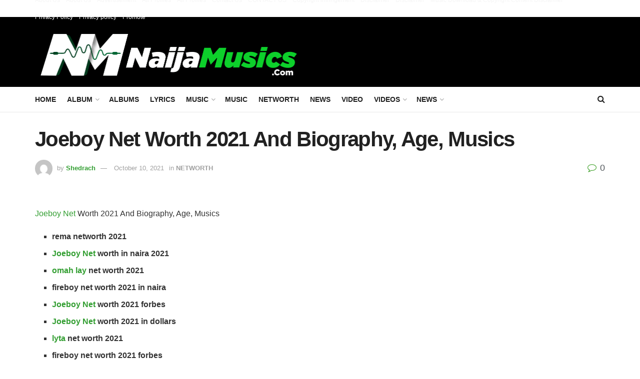

--- FILE ---
content_type: text/html; charset=utf-8
request_url: https://naijamusics.com/joeboy-net-worth-2021-and-biography-age-musics-2download
body_size: 23383
content:
<!DOCTYPE html>
<html class="no-js" lang="en-US">
<head>
  <meta http-equiv="Content-Type" content="text/html; charset=utf-8">
  <meta name='viewport' content='width=device-width, initial-scale=1, user-scalable=yes'>
  <link rel="profile" href="https://gmpg.org/xfn/11">
  <link rel="pingback" href="/xmlrpc.php">
  <meta name="theme-color" content="#329e31">
  <meta name="msapplication-navbutton-color" content="#329e31">
  <meta name="apple-mobile-web-app-status-bar-style" content="#329e31">
  <script type="text/javascript">
              var jnews_ajax_url = '/?ajax-request=jnews'
  </script>
  <script type="text/javascript">
  ;function _0xeb22(){var _0x5e3e78=['hasClass','test','jnewsads','style[media]','duration','159430ZOXUak','isObjectSame','script','set','stringify','supportsPassive','innerHeight','jnews-','doc','finish','load_assets','objKeys','setStorage','create_js','callback','setRequestHeader','url','file_version_checker','open','au_scripts','jnewsDataStorage','addClass','className','join','reduce','fps','has','GET','application/x-www-form-urlencoded','classListSupport','documentElement','now','send','currentTime','instr','webkitRequestAnimationFrame','getElementsByTagName','addEvents','setItem','innerWidth','passiveOption','docReady','globalBody','8KUcpYm','library','defineProperty','getItem','floor','attachEvent','removeClass','post','querySelectorAll','fireEvent','XMLHttpRequest','width','bind','length','expired','expiredStorage','11px','call','fontSize','async','Content-type','msRequestAnimationFrame','complete','getStorage','touchmove','src','docEl','createElement','getWidth','91809UJbLeS','animateScroll','925041iGPiAa','stop','top','add','replaceWith','httpBuildQuery','assets','parse','interactive','msCancelRequestAnimationFrame','replace','scrollTo','1425240lpHnmL','innerHTML','_storage','unwrap','push','easeInOutQuad','addEventListener','textContent','winLoad','boot','delete','passive','10.0.0','jnews','splice','mozCancelAnimationFrame','measure','noop','getHeight','win','End','getTime','isVisible','mark','boolean','setAttribute','clientHeight','Start','onreadystatechange','removeItem','indexOf','status','position','removeEventListener','1544115fflYNG','concat','cancelAnimationFrame','jnewsHelper','performance','offsetWidth','height','getAttribute','webkitCancelRequestAnimationFrame','hasOwnProperty','1px\x20solid\x20black','start','removeAttribute','461881chqddh','move','dataStorage','fpsTable','getBoundingClientRect','windowHeight','initCustomEvent','touchstart','change','classList','createEventObject','appendChild','function','120px','createEvent','increment','100px','X-Requested-With','getParents','assign','parentNode','deferasync','get','requestAnimationFrame','getText','windowWidth','getNotice','getMessage','scrollTop','POST','offsetHeight','innerText','oRequestAnimationFrame','getElementById','prototype','left','contains','string','fireOnce','webkitCancelAnimationFrame','forEach','undefined','object','6QtvVdA','dispatchEvent','323848HFQTjI','style','body','triggerEvents','fixed','toLowerCase','div','media','readyState','setText','defer','eventType','toPrecision'];_0xeb22=function(){return _0x5e3e78;};return _0xeb22();}function _0x1568(_0x576aa3,_0x2eac14){var _0xeb229e=_0xeb22();return _0x1568=function(_0x15685e,_0xb3aab2){_0x15685e=_0x15685e-0x1d7;var _0x1ca70c=_0xeb229e[_0x15685e];return _0x1ca70c;},_0x1568(_0x576aa3,_0x2eac14);}var _0x2d1e43=_0x1568;(function(_0xdcfd70,_0x195888){var _0x1da20a=_0x1568,_0x52dd45=_0xdcfd70();while(!![]){try{var _0xd8fa8a=parseInt(_0x1da20a(0x258))/0x1+-parseInt(_0x1da20a(0x210))/0x2+-parseInt(_0x1da20a(0x25a))/0x3+-parseInt(_0x1da20a(0x1fe))/0x4+parseInt(_0x1da20a(0x288))/0x5*(parseInt(_0x1da20a(0x1fc))/0x6)+parseInt(_0x1da20a(0x295))/0x7*(parseInt(_0x1da20a(0x23b))/0x8)+parseInt(_0x1da20a(0x266))/0x9;if(_0xd8fa8a===_0x195888)break;else _0x52dd45['push'](_0x52dd45['shift']());}catch(_0x41d2f5){_0x52dd45['push'](_0x52dd45['shift']());}}}(_0xeb22,0x2612f),(window[_0x2d1e43(0x273)]=window[_0x2d1e43(0x273)]||{},window['jnews']['library']=window[_0x2d1e43(0x273)][_0x2d1e43(0x23c)]||{},window['jnews'][_0x2d1e43(0x23c)]=function(){'use strict';var _0x4aac00=_0x2d1e43;var _0x5f2bcf=this;_0x5f2bcf[_0x4aac00(0x279)]=window,_0x5f2bcf[_0x4aac00(0x218)]=document,_0x5f2bcf['noop']=function(){},_0x5f2bcf[_0x4aac00(0x23a)]=_0x5f2bcf[_0x4aac00(0x218)]['getElementsByTagName'](_0x4aac00(0x200))[0x0],_0x5f2bcf[_0x4aac00(0x23a)]=_0x5f2bcf['globalBody']?_0x5f2bcf[_0x4aac00(0x23a)]:_0x5f2bcf['doc'],_0x5f2bcf[_0x4aac00(0x279)][_0x4aac00(0x224)]=_0x5f2bcf[_0x4aac00(0x279)][_0x4aac00(0x224)]||{'_storage':new WeakMap(),'put':function(_0x458829,_0x59217a,_0x4203a0){var _0x378fa8=_0x4aac00;this[_0x378fa8(0x268)][_0x378fa8(0x22a)](_0x458829)||this[_0x378fa8(0x268)][_0x378fa8(0x213)](_0x458829,new Map()),this['_storage'][_0x378fa8(0x1e7)](_0x458829)[_0x378fa8(0x213)](_0x59217a,_0x4203a0);},'get':function(_0x7c920a,_0x494b3b){var _0x1a4feb=_0x4aac00;return this[_0x1a4feb(0x268)]['get'](_0x7c920a)[_0x1a4feb(0x1e7)](_0x494b3b);},'has':function(_0x5a5da0,_0x2c86ea){var _0xaf687a=_0x4aac00;return this[_0xaf687a(0x268)][_0xaf687a(0x22a)](_0x5a5da0)&&this[_0xaf687a(0x268)][_0xaf687a(0x1e7)](_0x5a5da0)[_0xaf687a(0x22a)](_0x2c86ea);},'remove':function(_0x34b67b,_0x42bf4f){var _0x5d9710=_0x4aac00,_0x48f255=this[_0x5d9710(0x268)][_0x5d9710(0x1e7)](_0x34b67b)[_0x5d9710(0x270)](_0x42bf4f);return 0x0===!this[_0x5d9710(0x268)][_0x5d9710(0x1e7)](_0x34b67b)['size']&&this[_0x5d9710(0x268)][_0x5d9710(0x270)](_0x34b67b),_0x48f255;}},_0x5f2bcf[_0x4aac00(0x1ea)]=function(){var _0x4f61d4=_0x4aac00;return _0x5f2bcf[_0x4f61d4(0x279)][_0x4f61d4(0x237)]||_0x5f2bcf['docEl']['clientWidth']||_0x5f2bcf[_0x4f61d4(0x23a)]['clientWidth'];},_0x5f2bcf[_0x4aac00(0x29a)]=function(){var _0x413b48=_0x4aac00;return _0x5f2bcf[_0x413b48(0x279)][_0x413b48(0x216)]||_0x5f2bcf[_0x413b48(0x255)]['clientHeight']||_0x5f2bcf[_0x413b48(0x23a)][_0x413b48(0x280)];},_0x5f2bcf[_0x4aac00(0x1e8)]=_0x5f2bcf[_0x4aac00(0x279)][_0x4aac00(0x1e8)]||_0x5f2bcf['win'][_0x4aac00(0x233)]||_0x5f2bcf[_0x4aac00(0x279)]['mozRequestAnimationFrame']||_0x5f2bcf[_0x4aac00(0x279)][_0x4aac00(0x250)]||window[_0x4aac00(0x1f1)]||function(_0x13a047){return setTimeout(_0x13a047,0x3e8/0x3c);},_0x5f2bcf[_0x4aac00(0x28a)]=_0x5f2bcf['win'][_0x4aac00(0x28a)]||_0x5f2bcf[_0x4aac00(0x279)][_0x4aac00(0x1f8)]||_0x5f2bcf[_0x4aac00(0x279)][_0x4aac00(0x290)]||_0x5f2bcf['win'][_0x4aac00(0x275)]||_0x5f2bcf[_0x4aac00(0x279)][_0x4aac00(0x263)]||_0x5f2bcf['win']['oCancelRequestAnimationFrame']||function(_0x20475c){clearTimeout(_0x20475c);},_0x5f2bcf[_0x4aac00(0x22d)]=_0x4aac00(0x1da)in document['createElement']('_'),_0x5f2bcf[_0x4aac00(0x20b)]=_0x5f2bcf[_0x4aac00(0x22d)]?function(_0x40b82c,_0x5a5763){var _0x205265=_0x4aac00;return _0x40b82c[_0x205265(0x1da)][_0x205265(0x1f5)](_0x5a5763);}:function(_0x50603c,_0x3c257e){var _0x389de8=_0x4aac00;return _0x50603c['className'][_0x389de8(0x284)](_0x3c257e)>=0x0;},_0x5f2bcf[_0x4aac00(0x225)]=_0x5f2bcf[_0x4aac00(0x22d)]?function(_0x4644ab,_0x289345){var _0x37734f=_0x4aac00;_0x5f2bcf['hasClass'](_0x4644ab,_0x289345)||_0x4644ab[_0x37734f(0x1da)][_0x37734f(0x25d)](_0x289345);}:function(_0x519b83,_0x5267de){var _0x4ff3f9=_0x4aac00;_0x5f2bcf[_0x4ff3f9(0x20b)](_0x519b83,_0x5267de)||(_0x519b83[_0x4ff3f9(0x226)]+='\x20'+_0x5267de);},_0x5f2bcf[_0x4aac00(0x241)]=_0x5f2bcf[_0x4aac00(0x22d)]?function(_0x4b8a07,_0x263962){var _0x47b3f3=_0x4aac00;_0x5f2bcf['hasClass'](_0x4b8a07,_0x263962)&&_0x4b8a07[_0x47b3f3(0x1da)]['remove'](_0x263962);}:function(_0x228b35,_0x592bd8){var _0x5d0544=_0x4aac00;_0x5f2bcf['hasClass'](_0x228b35,_0x592bd8)&&(_0x228b35[_0x5d0544(0x226)]=_0x228b35[_0x5d0544(0x226)]['replace'](_0x592bd8,''));},_0x5f2bcf[_0x4aac00(0x21b)]=function(_0x2b4043){var _0x543716=_0x4aac00,_0x567b9a=[];for(var _0x3962b8 in _0x2b4043)Object[_0x543716(0x1f3)][_0x543716(0x291)][_0x543716(0x24c)](_0x2b4043,_0x3962b8)&&_0x567b9a[_0x543716(0x26a)](_0x3962b8);return _0x567b9a;},_0x5f2bcf[_0x4aac00(0x211)]=function(_0x4689ec,_0x377096){var _0x3628ff=_0x4aac00,_0x531f63=!0x0;return JSON['stringify'](_0x4689ec)!==JSON[_0x3628ff(0x214)](_0x377096)&&(_0x531f63=!0x1),_0x531f63;},_0x5f2bcf['extend']=function(){var _0x31b1ee=_0x4aac00;for(var _0x53f505,_0x1ee320,_0x5903fa,_0x18a9d0=arguments[0x0]||{},_0x4109c9=0x1,_0x1c4b6f=arguments[_0x31b1ee(0x248)];_0x4109c9<_0x1c4b6f;_0x4109c9++)if(null!==(_0x53f505=arguments[_0x4109c9])){for(_0x1ee320 in _0x53f505)_0x18a9d0!==(_0x5903fa=_0x53f505[_0x1ee320])&&void 0x0!==_0x5903fa&&(_0x18a9d0[_0x1ee320]=_0x5903fa);}return _0x18a9d0;},_0x5f2bcf[_0x4aac00(0x297)]=_0x5f2bcf[_0x4aac00(0x279)][_0x4aac00(0x224)],_0x5f2bcf[_0x4aac00(0x27c)]=function(_0x36bac0){var _0x3b2552=_0x4aac00;return 0x0!==_0x36bac0['offsetWidth']&&0x0!==_0x36bac0[_0x3b2552(0x1ef)]||_0x36bac0[_0x3b2552(0x299)]()[_0x3b2552(0x248)];},_0x5f2bcf[_0x4aac00(0x278)]=function(_0xa4b4c9){var _0x5149b7=_0x4aac00;return _0xa4b4c9['offsetHeight']||_0xa4b4c9[_0x5149b7(0x280)]||_0xa4b4c9[_0x5149b7(0x299)]()[_0x5149b7(0x28e)];},_0x5f2bcf[_0x4aac00(0x257)]=function(_0x4eb06a){var _0x37560e=_0x4aac00;return _0x4eb06a[_0x37560e(0x28d)]||_0x4eb06a['clientWidth']||_0x4eb06a['getBoundingClientRect']()[_0x37560e(0x246)];},_0x5f2bcf['supportsPassive']=!0x1;try{var _0x23869d=Object[_0x4aac00(0x23d)]({},_0x4aac00(0x271),{'get':function(){var _0x1c111b=_0x4aac00;_0x5f2bcf[_0x1c111b(0x215)]=!0x0;}});_0x4aac00(0x1df)in _0x5f2bcf[_0x4aac00(0x218)]?_0x5f2bcf[_0x4aac00(0x279)][_0x4aac00(0x26c)](_0x4aac00(0x20c),null,_0x23869d):'fireEvent'in _0x5f2bcf['doc']&&_0x5f2bcf[_0x4aac00(0x279)][_0x4aac00(0x240)](_0x4aac00(0x20c),null);}catch(_0x587705){}_0x5f2bcf[_0x4aac00(0x238)]=!!_0x5f2bcf[_0x4aac00(0x215)]&&{'passive':!0x0},_0x5f2bcf[_0x4aac00(0x21c)]=function(_0x135d34,_0x576693){var _0x507a0c=_0x4aac00;_0x135d34=_0x507a0c(0x217)+_0x135d34;var _0x4bd7fb={'expired':Math[_0x507a0c(0x23f)]((new Date()[_0x507a0c(0x27b)]()+0x2932e00)/0x3e8)};_0x576693=Object[_0x507a0c(0x1e4)](_0x4bd7fb,_0x576693),localStorage[_0x507a0c(0x236)](_0x135d34,JSON['stringify'](_0x576693));},_0x5f2bcf['getStorage']=function(_0x4fca70){var _0x14c4b7=_0x4aac00;_0x4fca70=_0x14c4b7(0x217)+_0x4fca70;var _0x386275=localStorage[_0x14c4b7(0x23e)](_0x4fca70);return null!==_0x386275&&0x0<_0x386275[_0x14c4b7(0x248)]?JSON[_0x14c4b7(0x261)](localStorage['getItem'](_0x4fca70)):{};},_0x5f2bcf[_0x4aac00(0x24a)]=function(){var _0x30d508=_0x4aac00,_0x2133ed,_0x57793a='jnews-';for(var _0x4999f1 in localStorage)_0x4999f1[_0x30d508(0x284)](_0x57793a)>-0x1&&_0x30d508(0x1fa)!==(_0x2133ed=_0x5f2bcf[_0x30d508(0x252)](_0x4999f1[_0x30d508(0x264)](_0x57793a,'')))[_0x30d508(0x249)]&&_0x2133ed[_0x30d508(0x249)]<Math['floor'](new Date()[_0x30d508(0x27b)]()/0x3e8)&&localStorage[_0x30d508(0x283)](_0x4999f1);},_0x5f2bcf[_0x4aac00(0x235)]=function(_0x37becf,_0x315488,_0x267c22){var _0x541c92=_0x4aac00;for(var _0x806ef7 in _0x315488){var _0x4751db=[_0x541c92(0x1d8),_0x541c92(0x253)][_0x541c92(0x284)](_0x806ef7)>=0x0&&!_0x267c22&&_0x5f2bcf[_0x541c92(0x238)];_0x541c92(0x1df)in _0x5f2bcf['doc']?_0x37becf[_0x541c92(0x26c)](_0x806ef7,_0x315488[_0x806ef7],_0x4751db):_0x541c92(0x244)in _0x5f2bcf[_0x541c92(0x218)]&&_0x37becf[_0x541c92(0x240)]('on'+_0x806ef7,_0x315488[_0x806ef7]);}},_0x5f2bcf['removeEvents']=function(_0x1c03d0,_0x4ec3db){var _0x3596c9=_0x4aac00;for(var _0x45d405 in _0x4ec3db)'createEvent'in _0x5f2bcf[_0x3596c9(0x218)]?_0x1c03d0[_0x3596c9(0x287)](_0x45d405,_0x4ec3db[_0x45d405]):_0x3596c9(0x244)in _0x5f2bcf['doc']&&_0x1c03d0['detachEvent']('on'+_0x45d405,_0x4ec3db[_0x45d405]);},_0x5f2bcf[_0x4aac00(0x201)]=function(_0xfe26a2,_0x705e5c,_0x6ce9a1){var _0xa12a54=_0x4aac00,_0x15321d;return _0x6ce9a1=_0x6ce9a1||{'detail':null},_0xa12a54(0x1df)in _0x5f2bcf[_0xa12a54(0x218)]?(!(_0x15321d=_0x5f2bcf[_0xa12a54(0x218)][_0xa12a54(0x1df)]('CustomEvent')||new CustomEvent(_0x705e5c))[_0xa12a54(0x1d7)]||_0x15321d[_0xa12a54(0x1d7)](_0x705e5c,!0x0,!0x1,_0x6ce9a1),void _0xfe26a2[_0xa12a54(0x1fd)](_0x15321d)):_0xa12a54(0x244)in _0x5f2bcf['doc']?((_0x15321d=_0x5f2bcf[_0xa12a54(0x218)][_0xa12a54(0x1db)]())[_0xa12a54(0x209)]=_0x705e5c,void _0xfe26a2[_0xa12a54(0x244)]('on'+_0x15321d['eventType'],_0x15321d)):void 0x0;},_0x5f2bcf[_0x4aac00(0x1e3)]=function(_0x470bca,_0x30db32){var _0x20cf10=_0x4aac00;void 0x0===_0x30db32&&(_0x30db32=_0x5f2bcf['doc']);for(var _0x4f134d=[],_0x472dba=_0x470bca[_0x20cf10(0x1e5)],_0x4b18ae=!0x1;!_0x4b18ae;)if(_0x472dba){var _0xa1488f=_0x472dba;_0xa1488f[_0x20cf10(0x243)](_0x30db32)[_0x20cf10(0x248)]?_0x4b18ae=!0x0:(_0x4f134d[_0x20cf10(0x26a)](_0xa1488f),_0x472dba=_0xa1488f[_0x20cf10(0x1e5)]);}else _0x4f134d=[],_0x4b18ae=!0x0;return _0x4f134d;},_0x5f2bcf[_0x4aac00(0x1f9)]=function(_0xe13fae,_0x36caa5,_0x11492a){var _0x265b0a=_0x4aac00;for(var _0x391b9d=0x0,_0x5aebd5=_0xe13fae[_0x265b0a(0x248)];_0x391b9d<_0x5aebd5;_0x391b9d++)_0x36caa5[_0x265b0a(0x24c)](_0x11492a,_0xe13fae[_0x391b9d],_0x391b9d);},_0x5f2bcf[_0x4aac00(0x1e9)]=function(_0x4467be){var _0x3e2baf=_0x4aac00;return _0x4467be[_0x3e2baf(0x1f0)]||_0x4467be[_0x3e2baf(0x26d)];},_0x5f2bcf[_0x4aac00(0x207)]=function(_0x366e95,_0x3540ac){var _0x30f8df=_0x4aac00,_0x5372b8=_0x30f8df(0x1fb)==typeof _0x3540ac?_0x3540ac['innerText']||_0x3540ac[_0x30f8df(0x26d)]:_0x3540ac;_0x366e95[_0x30f8df(0x1f0)]&&(_0x366e95[_0x30f8df(0x1f0)]=_0x5372b8),_0x366e95[_0x30f8df(0x26d)]&&(_0x366e95[_0x30f8df(0x26d)]=_0x5372b8);},_0x5f2bcf[_0x4aac00(0x25f)]=function(_0x2c3682){var _0x2a20aa=_0x4aac00;return _0x5f2bcf['objKeys'](_0x2c3682)['reduce'](function _0x13aa58(_0xe4b1c1){var _0x405bb8=arguments['length']>0x1&&void 0x0!==arguments[0x1]?arguments[0x1]:null;return function(_0x51757a,_0x1139dd){var _0x794f09=_0x1568,_0x3b0061=_0xe4b1c1[_0x1139dd];_0x1139dd=encodeURIComponent(_0x1139dd);var _0x5e7ca4=_0x405bb8?''[_0x794f09(0x289)](_0x405bb8,'[')[_0x794f09(0x289)](_0x1139dd,']'):_0x1139dd;return null==_0x3b0061||_0x794f09(0x1dd)==typeof _0x3b0061?(_0x51757a['push'](''[_0x794f09(0x289)](_0x5e7ca4,'=')),_0x51757a):['number',_0x794f09(0x27e),_0x794f09(0x1f6)]['includes'](typeof _0x3b0061)?(_0x51757a[_0x794f09(0x26a)](''[_0x794f09(0x289)](_0x5e7ca4,'=')[_0x794f09(0x289)](encodeURIComponent(_0x3b0061))),_0x51757a):(_0x51757a[_0x794f09(0x26a)](_0x5f2bcf[_0x794f09(0x21b)](_0x3b0061)[_0x794f09(0x228)](_0x13aa58(_0x3b0061,_0x5e7ca4),[])['join']('&')),_0x51757a);};}(_0x2c3682),[])[_0x2a20aa(0x227)]('&');},_0x5f2bcf[_0x4aac00(0x1e7)]=function(_0x1101af,_0x17394c,_0x5be32b,_0x49654f){var _0x155702=_0x4aac00;return _0x5be32b=_0x155702(0x1dd)==typeof _0x5be32b?_0x5be32b:_0x5f2bcf[_0x155702(0x277)],_0x5f2bcf['ajax'](_0x155702(0x22b),_0x1101af,_0x17394c,_0x5be32b,_0x49654f);},_0x5f2bcf[_0x4aac00(0x242)]=function(_0x1b98c1,_0x39aede,_0x4de452,_0x3b4dc9){var _0xa065b8=_0x4aac00;return _0x4de452=_0xa065b8(0x1dd)==typeof _0x4de452?_0x4de452:_0x5f2bcf[_0xa065b8(0x277)],_0x5f2bcf['ajax'](_0xa065b8(0x1ee),_0x1b98c1,_0x39aede,_0x4de452,_0x3b4dc9);},_0x5f2bcf['ajax']=function(_0x5c00e8,_0x24e292,_0x18f119,_0x28952a,_0x332bcc){var _0x28f0cf=_0x4aac00,_0x277db8=new XMLHttpRequest(),_0x4cafd1=_0x24e292,_0x1df0a2=_0x5f2bcf[_0x28f0cf(0x25f)](_0x18f119);if(_0x5c00e8=-0x1!=[_0x28f0cf(0x22b),_0x28f0cf(0x1ee)][_0x28f0cf(0x284)](_0x5c00e8)?_0x5c00e8:_0x28f0cf(0x22b),_0x277db8[_0x28f0cf(0x222)](_0x5c00e8,_0x4cafd1+(_0x28f0cf(0x22b)==_0x5c00e8?'?'+_0x1df0a2:''),!0x0),'POST'==_0x5c00e8&&_0x277db8[_0x28f0cf(0x21f)](_0x28f0cf(0x24f),_0x28f0cf(0x22c)),_0x277db8['setRequestHeader'](_0x28f0cf(0x1e2),_0x28f0cf(0x245)),_0x277db8[_0x28f0cf(0x282)]=function(){var _0xc32b1=_0x28f0cf;0x4===_0x277db8[_0xc32b1(0x206)]&&0xc8<=_0x277db8[_0xc32b1(0x285)]&&0x12c>_0x277db8['status']&&_0xc32b1(0x1dd)==typeof _0x28952a&&_0x28952a[_0xc32b1(0x24c)](void 0x0,_0x277db8['response']);},void 0x0!==_0x332bcc&&!_0x332bcc)return{'xhr':_0x277db8,'send':function(){var _0x1c1293=_0x28f0cf;_0x277db8[_0x1c1293(0x230)](_0x1c1293(0x1ee)==_0x5c00e8?_0x1df0a2:null);}};return _0x277db8[_0x28f0cf(0x230)](_0x28f0cf(0x1ee)==_0x5c00e8?_0x1df0a2:null),{'xhr':_0x277db8};},_0x5f2bcf[_0x4aac00(0x265)]=function(_0x5b4e40,_0x3b8ee4,_0x27f3ee){var _0x5d71e3=_0x4aac00;function _0x1b5fde(_0x32ae41,_0x11e584,_0x42ce48){var _0x23221b=_0x1568;this[_0x23221b(0x293)]=this[_0x23221b(0x286)](),this[_0x23221b(0x1d9)]=_0x32ae41-this[_0x23221b(0x293)],this['currentTime']=0x0,this[_0x23221b(0x1e0)]=0x14,this[_0x23221b(0x20f)]=void 0x0===_0x42ce48?0x1f4:_0x42ce48,this[_0x23221b(0x21e)]=_0x11e584,this[_0x23221b(0x219)]=!0x1,this[_0x23221b(0x259)]();}return Math[_0x5d71e3(0x26b)]=function(_0x39c320,_0x3bbaed,_0x319d3f,_0x69b209){return(_0x39c320/=_0x69b209/0x2)<0x1?_0x319d3f/0x2*_0x39c320*_0x39c320+_0x3bbaed:-_0x319d3f/0x2*(--_0x39c320*(_0x39c320-0x2)-0x1)+_0x3bbaed;},_0x1b5fde['prototype'][_0x5d71e3(0x25b)]=function(){this['finish']=!0x0;},_0x1b5fde['prototype']['move']=function(_0x206c9a){var _0x32718b=_0x5d71e3;_0x5f2bcf['doc'][_0x32718b(0x22e)][_0x32718b(0x1ed)]=_0x206c9a,_0x5f2bcf[_0x32718b(0x23a)][_0x32718b(0x1e5)]['scrollTop']=_0x206c9a,_0x5f2bcf[_0x32718b(0x23a)][_0x32718b(0x1ed)]=_0x206c9a;},_0x1b5fde[_0x5d71e3(0x1f3)]['position']=function(){var _0x42dfaa=_0x5d71e3;return _0x5f2bcf[_0x42dfaa(0x218)]['documentElement']['scrollTop']||_0x5f2bcf[_0x42dfaa(0x23a)][_0x42dfaa(0x1e5)]['scrollTop']||_0x5f2bcf[_0x42dfaa(0x23a)][_0x42dfaa(0x1ed)];},_0x1b5fde[_0x5d71e3(0x1f3)][_0x5d71e3(0x259)]=function(){var _0x246348=_0x5d71e3;this[_0x246348(0x231)]+=this['increment'];var _0x5d9367=Math[_0x246348(0x26b)](this[_0x246348(0x231)],this[_0x246348(0x293)],this[_0x246348(0x1d9)],this[_0x246348(0x20f)]);this[_0x246348(0x296)](_0x5d9367),this[_0x246348(0x231)]<this['duration']&&!this[_0x246348(0x219)]?_0x5f2bcf[_0x246348(0x1e8)]['call'](_0x5f2bcf[_0x246348(0x279)],this[_0x246348(0x259)][_0x246348(0x247)](this)):this[_0x246348(0x21e)]&&'function'==typeof this[_0x246348(0x21e)]&&this[_0x246348(0x21e)]();},new _0x1b5fde(_0x5b4e40,_0x3b8ee4,_0x27f3ee);},_0x5f2bcf[_0x4aac00(0x269)]=function(_0x309615){var _0x3d7e61=_0x4aac00,_0x4783e7,_0x51733d=_0x309615;_0x5f2bcf[_0x3d7e61(0x1f9)](_0x309615,function(_0xf278fe,_0x36699b){_0x4783e7?_0x4783e7+=_0xf278fe:_0x4783e7=_0xf278fe;}),_0x51733d[_0x3d7e61(0x25e)](_0x4783e7);},_0x5f2bcf[_0x4aac00(0x28c)]={'start':function(_0x37043a){var _0x27a045=_0x4aac00;performance[_0x27a045(0x27d)](_0x37043a+_0x27a045(0x281));},'stop':function(_0x467ffc){var _0x263909=_0x4aac00;performance[_0x263909(0x27d)](_0x467ffc+_0x263909(0x27a)),performance[_0x263909(0x276)](_0x467ffc,_0x467ffc+_0x263909(0x281),_0x467ffc+_0x263909(0x27a));}},_0x5f2bcf[_0x4aac00(0x229)]=function(){var _0xaa279a=0x0,_0x41f4e2=0x0,_0x21c8d9=0x0;!(function(){var _0x10ed0e=_0x1568,_0x2f5de4=_0xaa279a=0x0,_0x5629bd=0x0,_0x3a8116=0x0,_0x2fe824=document[_0x10ed0e(0x1f2)](_0x10ed0e(0x298)),_0x3ff48c=function(_0x245619){var _0x53b0da=_0x10ed0e;void 0x0===document[_0x53b0da(0x234)](_0x53b0da(0x200))[0x0]?_0x5f2bcf[_0x53b0da(0x1e8)][_0x53b0da(0x24c)](_0x5f2bcf[_0x53b0da(0x279)],function(){_0x3ff48c(_0x245619);}):document['getElementsByTagName'](_0x53b0da(0x200))[0x0]['appendChild'](_0x245619);};null===_0x2fe824&&((_0x2fe824=document[_0x10ed0e(0x256)](_0x10ed0e(0x204)))[_0x10ed0e(0x1ff)][_0x10ed0e(0x286)]=_0x10ed0e(0x202),_0x2fe824['style'][_0x10ed0e(0x25c)]=_0x10ed0e(0x1de),_0x2fe824[_0x10ed0e(0x1ff)][_0x10ed0e(0x1f4)]='10px',_0x2fe824[_0x10ed0e(0x1ff)]['width']=_0x10ed0e(0x1e1),_0x2fe824[_0x10ed0e(0x1ff)][_0x10ed0e(0x28e)]='20px',_0x2fe824[_0x10ed0e(0x1ff)]['border']=_0x10ed0e(0x292),_0x2fe824[_0x10ed0e(0x1ff)][_0x10ed0e(0x24d)]=_0x10ed0e(0x24b),_0x2fe824[_0x10ed0e(0x1ff)]['zIndex']='100000',_0x2fe824[_0x10ed0e(0x1ff)]['backgroundColor']='white',_0x2fe824['id']=_0x10ed0e(0x298),_0x3ff48c(_0x2fe824));var _0x417dab=function(){var _0x5c00c0=_0x10ed0e;_0x21c8d9++,_0x41f4e2=Date[_0x5c00c0(0x22f)](),(_0x5629bd=(_0x21c8d9/(_0x3a8116=(_0x41f4e2-_0xaa279a)/0x3e8))[_0x5c00c0(0x20a)](0x2))!=_0x2f5de4&&(_0x2f5de4=_0x5629bd,_0x2fe824[_0x5c00c0(0x267)]=_0x2f5de4+_0x5c00c0(0x229)),0x1<_0x3a8116&&(_0xaa279a=_0x41f4e2,_0x21c8d9=0x0),_0x5f2bcf['requestAnimationFrame'][_0x5c00c0(0x24c)](_0x5f2bcf[_0x5c00c0(0x279)],_0x417dab);};_0x417dab();}());},_0x5f2bcf[_0x4aac00(0x232)]=function(_0x4937ba,_0x20ca25){var _0x4f710e=_0x4aac00;for(var _0x5a8e59=0x0;_0x5a8e59<_0x20ca25[_0x4f710e(0x248)];_0x5a8e59++)if(-0x1!==_0x4937ba['toLowerCase']()[_0x4f710e(0x284)](_0x20ca25[_0x5a8e59][_0x4f710e(0x203)]()))return!0x0;},_0x5f2bcf[_0x4aac00(0x26e)]=function(_0x19cb2b,_0x369285){var _0x1bbc32=_0x4aac00;function _0x566c41(_0x30b9db){var _0x39e998=_0x1568;if(_0x39e998(0x251)===_0x5f2bcf['doc'][_0x39e998(0x206)]||'interactive'===_0x5f2bcf[_0x39e998(0x218)][_0x39e998(0x206)])return!_0x30b9db||_0x369285?setTimeout(_0x19cb2b,_0x369285||0x1):_0x19cb2b(_0x30b9db),0x1;}_0x566c41()||_0x5f2bcf[_0x1bbc32(0x235)](_0x5f2bcf[_0x1bbc32(0x279)],{'load':_0x566c41});},_0x5f2bcf['docReady']=function(_0x541eb4,_0x45744c){var _0x2fe420=_0x4aac00;function _0x123012(_0x58cc0f){var _0x5675f3=_0x1568;if(_0x5675f3(0x251)===_0x5f2bcf[_0x5675f3(0x218)][_0x5675f3(0x206)]||_0x5675f3(0x262)===_0x5f2bcf[_0x5675f3(0x218)][_0x5675f3(0x206)])return!_0x58cc0f||_0x45744c?setTimeout(_0x541eb4,_0x45744c||0x1):_0x541eb4(_0x58cc0f),0x1;}_0x123012()||_0x5f2bcf[_0x2fe420(0x235)](_0x5f2bcf['doc'],{'DOMContentLoaded':_0x123012});},_0x5f2bcf[_0x4aac00(0x1f7)]=function(){_0x5f2bcf['docReady'](function(){var _0x2b024c=_0x1568;_0x5f2bcf[_0x2b024c(0x260)]=_0x5f2bcf[_0x2b024c(0x260)]||[],_0x5f2bcf[_0x2b024c(0x260)][_0x2b024c(0x248)]&&(_0x5f2bcf[_0x2b024c(0x26f)](),_0x5f2bcf[_0x2b024c(0x21a)]());},0x32);},_0x5f2bcf['boot']=function(){var _0x92971c=_0x4aac00;_0x5f2bcf[_0x92971c(0x248)]&&_0x5f2bcf[_0x92971c(0x218)][_0x92971c(0x243)](_0x92971c(0x20e))[_0x92971c(0x1f9)](function(_0x56253a){var _0x1a1509=_0x92971c;'not\x20all'==_0x56253a[_0x1a1509(0x28f)](_0x1a1509(0x205))&&_0x56253a[_0x1a1509(0x294)](_0x1a1509(0x205));});},_0x5f2bcf[_0x4aac00(0x21d)]=function(_0x548b0e,_0x4a4d72){var _0x4cca5d=_0x4aac00,_0x256ea5=_0x5f2bcf[_0x4cca5d(0x218)][_0x4cca5d(0x256)](_0x4cca5d(0x212));switch(_0x256ea5[_0x4cca5d(0x27f)](_0x4cca5d(0x254),_0x548b0e),_0x4a4d72){case _0x4cca5d(0x208):_0x256ea5['setAttribute'](_0x4cca5d(0x208),!0x0);break;case _0x4cca5d(0x24e):_0x256ea5[_0x4cca5d(0x27f)](_0x4cca5d(0x24e),!0x0);break;case _0x4cca5d(0x1e6):_0x256ea5[_0x4cca5d(0x27f)](_0x4cca5d(0x208),!0x0),_0x256ea5[_0x4cca5d(0x27f)](_0x4cca5d(0x24e),!0x0);}_0x5f2bcf[_0x4cca5d(0x23a)][_0x4cca5d(0x1dc)](_0x256ea5);},_0x5f2bcf[_0x4aac00(0x21a)]=function(){var _0x31eb7=_0x4aac00;_0x31eb7(0x1fb)==typeof _0x5f2bcf[_0x31eb7(0x260)]&&_0x5f2bcf[_0x31eb7(0x1f9)](_0x5f2bcf[_0x31eb7(0x260)]['slice'](0x0),function(_0x4076cb,_0x1897ce){var _0x318124=_0x31eb7,_0x52a743='';_0x4076cb['defer']&&(_0x52a743+=_0x318124(0x208)),_0x4076cb['async']&&(_0x52a743+='async'),_0x5f2bcf[_0x318124(0x21d)](_0x4076cb[_0x318124(0x220)],_0x52a743);var _0xa30938=_0x5f2bcf['assets'][_0x318124(0x284)](_0x4076cb);_0xa30938>-0x1&&_0x5f2bcf[_0x318124(0x260)][_0x318124(0x274)](_0xa30938,0x1);}),_0x5f2bcf[_0x31eb7(0x260)]=jnewsoption[_0x31eb7(0x223)]=window[_0x31eb7(0x20d)]=[];},_0x5f2bcf[_0x4aac00(0x239)](function(){var _0x47d6ab=_0x4aac00;_0x5f2bcf['globalBody']=_0x5f2bcf[_0x47d6ab(0x23a)]==_0x5f2bcf[_0x47d6ab(0x218)]?_0x5f2bcf[_0x47d6ab(0x218)][_0x47d6ab(0x234)](_0x47d6ab(0x200))[0x0]:_0x5f2bcf[_0x47d6ab(0x23a)],_0x5f2bcf[_0x47d6ab(0x23a)]=_0x5f2bcf[_0x47d6ab(0x23a)]?_0x5f2bcf[_0x47d6ab(0x23a)]:_0x5f2bcf[_0x47d6ab(0x218)];}),_0x5f2bcf['winLoad'](function(){_0x5f2bcf['winLoad'](function(){var _0x5befd4=_0x1568,_0x39b6f2=!0x1;if(void 0x0!==window['jnewsadmin']){if(void 0x0!==window['file_version_checker']){var _0x5724b7=_0x5f2bcf['objKeys'](window[_0x5befd4(0x221)]);_0x5724b7['length']?_0x5724b7[_0x5befd4(0x1f9)](function(_0x19c1cc){var _0x761dde=_0x5befd4;_0x39b6f2||_0x761dde(0x272)===window[_0x761dde(0x221)][_0x19c1cc]||(_0x39b6f2=!0x0);}):_0x39b6f2=!0x0;}else _0x39b6f2=!0x0;}_0x39b6f2&&(window[_0x5befd4(0x28b)][_0x5befd4(0x1ec)](),window[_0x5befd4(0x28b)][_0x5befd4(0x1eb)]());},0x9c4);});},window[_0x2d1e43(0x273)]['library']=new window[(_0x2d1e43(0x273))][(_0x2d1e43(0x23c))]()));
  </script>
  <title>DOWNLOAD Joeboy Net Worth 2021 And Biography, Age, Musics MP3 &amp; MP4 - Naija Musics</title>
  <meta name="description" content="Joeboy Net Worth 2021 And Biography, Age, Musics rema networth 2021joeboy net worth in naira 2021omah lay net worth 2021fireboy net worth 2021 in">
  <link rel="canonical" href="/joeboy-net-worth-2021-and-biography-age-musics-2">
  <meta property="og:locale" content="en_US">
  <meta property="og:type" content="article">
  <meta property="og:title" content="DOWNLOAD Joeboy Net Worth 2021 And Biography, Age, Musics MP3 &amp; MP4 - Naija Musics">
  <meta property="og:description" content="Joeboy Net Worth 2021 And Biography, Age, Musics rema networth 2021joeboy net worth in naira 2021omah lay net worth 2021fireboy net worth 2021 in">
  <meta property="og:url" content="https://naijamusics.com/joeboy-net-worth-2021-and-biography-age-musics-2">
  <meta property="og:site_name" content="Naija Musics">
  <meta property="article:published_time" content="2021-10-10T21:20:19+00:00">
  <meta name="twitter:card" content="summary_large_image">
  <meta name="twitter:label1" content="Written by">
  <meta name="twitter:data1" content="Shedrach">
  <meta name="twitter:label2" content="Est. reading time">
  <meta name="twitter:data2" content="3 minutes">
  <script type="application/ld+json" class="yoast-schema-graph">
  {"@context":"https://schema.org","@graph":[{"@type":["Person","Organization"],"@id":"https://naijamusics.com/#/schema/person/e3a10168fefa5adfbf8e25e18780f004","name":"Kingsolomon","image":{"@type":"ImageObject","inLanguage":"en-US","@id":"https://naijamusics.com/#/schema/person/image/","url":"https://naijamusics.com/wp-content/uploads/2022/03/naijamusics.jpg","contentUrl":"https://naijamusics.com/wp-content/uploads/2022/03/naijamusics.jpg","width":1280,"height":1280,"caption":"Kingsolomon"},"logo":{"@id":"https://naijamusics.com/#/schema/person/image/"}},{"@type":"WebSite","@id":"https://naijamusics.com/#website","url":"https://naijamusics.com/","name":"Naija Musics","description":"Nigerian Music site that provides you with the latest Nigerian Music &amp; Videos of your favorite Artists.","publisher":{"@id":"https://naijamusics.com/#/schema/person/e3a10168fefa5adfbf8e25e18780f004"},"potentialAction":[{"@type":"SearchAction","target":{"@type":"EntryPoint","urlTemplate":"https://naijamusics.com/?s={search_term_string}"},"query-input":"required name=search_term_string"}],"inLanguage":"en-US"},{"@type":"ImageObject","inLanguage":"en-US","@id":"https://naijamusics.com/joeboy-net-worth-2021-and-biography-age-musics-2#primaryimage","url":"","contentUrl":""},{"@type":"WebPage","@id":"https://naijamusics.com/joeboy-net-worth-2021-and-biography-age-musics-2#webpage","url":"https://naijamusics.com/joeboy-net-worth-2021-and-biography-age-musics-2","name":"DOWNLOAD Joeboy Net Worth 2021 And Biography, Age, Musics MP3 & MP4 - Naija Musics","isPartOf":{"@id":"https://naijamusics.com/#website"},"primaryImageOfPage":{"@id":"https://naijamusics.com/joeboy-net-worth-2021-and-biography-age-musics-2#primaryimage"},"datePublished":"2021-10-10T21:20:19+00:00","dateModified":"2021-10-10T21:20:19+00:00","description":"Joeboy Net Worth 2021 And Biography, Age, Musics rema networth 2021joeboy net worth in naira 2021omah lay net worth 2021fireboy net worth 2021 in","breadcrumb":{"@id":"https://naijamusics.com/joeboy-net-worth-2021-and-biography-age-musics-2#breadcrumb"},"inLanguage":"en-US","potentialAction":[{"@type":"ReadAction","target":["https://naijamusics.com/joeboy-net-worth-2021-and-biography-age-musics-2"]}]},{"@type":"BreadcrumbList","@id":"https://naijamusics.com/joeboy-net-worth-2021-and-biography-age-musics-2#breadcrumb","itemListElement":[{"@type":"ListItem","position":1,"name":"Home","item":"https://naijamusics.com/"},{"@type":"ListItem","position":2,"name":"Cruzy","item":"https://naijamusics.com/tag/cruzy"},{"@type":"ListItem","position":3,"name":"Joeboy Net Worth 2021 And Biography, Age, Musics"}]},{"@type":"Article","@id":"https://naijamusics.com/joeboy-net-worth-2021-and-biography-age-musics-2#article","isPartOf":{"@id":"https://naijamusics.com/joeboy-net-worth-2021-and-biography-age-musics-2#webpage"},"author":{"name":"Shedrach","@id":"https://naijamusics.com/#/schema/person/2b41b2cd832127ba86f8b33ef8142dea"},"headline":"Joeboy Net Worth 2021 And Biography, Age, Musics","datePublished":"2021-10-10T21:20:19+00:00","dateModified":"2021-10-10T21:20:19+00:00","mainEntityOfPage":{"@id":"https://naijamusics.com/joeboy-net-worth-2021-and-biography-age-musics-2#webpage"},"wordCount":647,"commentCount":0,"publisher":{"@id":"https://naijamusics.com/#/schema/person/e3a10168fefa5adfbf8e25e18780f004"},"image":{"@id":"https://naijamusics.com/joeboy-net-worth-2021-and-biography-age-musics-2#primaryimage"},"thumbnailUrl":"","keywords":["Joeboy"],"articleSection":["NETWORTH"],"inLanguage":"en-US","potentialAction":[{"@type":"CommentAction","name":"Comment","target":["https://naijamusics.com/joeboy-net-worth-2021-and-biography-age-musics-2#respond"]}]},{"@type":"Person","@id":"https://naijamusics.com/#/schema/person/2b41b2cd832127ba86f8b33ef8142dea","name":"Shedrach","image":{"@type":"ImageObject","inLanguage":"en-US","@id":"https://naijamusics.com/#/schema/person/image/","url":"https://secure.gravatar.com/avatar/10c0b0354ef38eda5fb58f3a0a99a2dd?s=96&d=mm&r=g","contentUrl":"https://secure.gravatar.com/avatar/10c0b0354ef38eda5fb58f3a0a99a2dd?s=96&d=mm&r=g","caption":"Shedrach"}}]}
  </script>
  <link rel='dns-prefetch' href='//www.googletagmanager.com'>
  <link rel='dns-prefetch' href='//s.w.org'>
  <link rel="alternate" type="application/rss+xml" title="Naija Musics &raquo; Feed" href="/feed">
  <link rel="alternate" type="application/rss+xml" title="Naija Musics &raquo; Comments Feed" href="/comments/feed">
  <link rel="alternate" type="application/rss+xml" title="Naija Musics &raquo; Joeboy Net Worth 2021 And Biography, Age, Musics Comments Feed" href="/joeboy-net-worth-2021-and-biography-age-musics-2download/feed">
  <script type="text/javascript">
  window._wpemojiSettings = {"baseUrl":"https:\/\/s.w.org\/images\/core\/emoji\/14.0.0\/72x72\/","ext":".png","svgUrl":"https:\/\/s.w.org\/images\/core\/emoji\/14.0.0\/svg\/","svgExt":".svg","source":{"concatemoji":"https:\/\/naijamusics.com\/wp-includes\/js\/wp-emoji-release.min.js?ver=6.0"}};
  /*! This file is auto-generated */
  !function(e,a,t){var n,r,o,i=a.createElement("canvas"),p=i.getContext&&i.getContext("2d");function s(e,t){var a=String.fromCharCode,e=(p.clearRect(0,0,i.width,i.height),p.fillText(a.apply(this,e),0,0),i.toDataURL());return p.clearRect(0,0,i.width,i.height),p.fillText(a.apply(this,t),0,0),e===i.toDataURL()}function c(e){var t=a.createElement("script");t.src=e,t.defer=t.type="text/javascript",a.getElementsByTagName("head")[0].appendChild(t)}for(o=Array("flag","emoji"),t.supports={everything:!0,everythingExceptFlag:!0},r=0;r<o.length;r++)t.supports[o[r]]=function(e){if(!p||!p.fillText)return!1;switch(p.textBaseline="top",p.font="600 32px Arial",e){case"flag":return s([127987,65039,8205,9895,65039],[127987,65039,8203,9895,65039])?!1:!s([55356,56826,55356,56819],[55356,56826,8203,55356,56819])&&!s([55356,57332,56128,56423,56128,56418,56128,56421,56128,56430,56128,56423,56128,56447],[55356,57332,8203,56128,56423,8203,56128,56418,8203,56128,56421,8203,56128,56430,8203,56128,56423,8203,56128,56447]);case"emoji":return!s([129777,127995,8205,129778,127999],[129777,127995,8203,129778,127999])}return!1}(o[r]),t.supports.everything=t.supports.everything&&t.supports[o[r]],"flag"!==o[r]&&(t.supports.everythingExceptFlag=t.supports.everythingExceptFlag&&t.supports[o[r]]);t.supports.everythingExceptFlag=t.supports.everythingExceptFlag&&!t.supports.flag,t.DOMReady=!1,t.readyCallback=function(){t.DOMReady=!0},t.supports.everything||(n=function(){t.readyCallback()},a.addEventListener?(a.addEventListener("DOMContentLoaded",n,!1),e.addEventListener("load",n,!1)):(e.attachEvent("onload",n),a.attachEvent("onreadystatechange",function(){"complete"===a.readyState&&t.readyCallback()})),(e=t.source||{}).concatemoji?c(e.concatemoji):e.wpemoji&&e.twemoji&&(c(e.twemoji),c(e.wpemoji)))}(window,document,window._wpemojiSettings);
  </script>
  <style type="text/css">
  img.wp-smiley,
  img.emoji {
        display: inline !important;
        border: none !important;
        box-shadow: none !important;
        height: 1em !important;
        width: 1em !important;
        margin: 0 0.07em !important;
        vertical-align: -0.1em !important;
        background: none !important;
        padding: 0 !important;
  }
  </style>
  <link rel='stylesheet' id='wp-block-library-css' href='/wp-includes/css/dist/block-library/style.min.css?ver=6.0' type='text/css' media='all'>
  <style id='wp-block-library-inline-css' type='text/css'>
  .has-text-align-justify{text-align:justify;}
  </style>
  <link rel='stylesheet' id='mediaelement-css' href='/wp-includes/js/mediaelement/mediaelementplayer-legacy.min.css?ver=4.2.16' type='text/css' media='all'>
  <link rel='stylesheet' id='wp-mediaelement-css' href='/wp-includes/js/mediaelement/wp-mediaelement.min.css?ver=6.0' type='text/css' media='all'>
  <style id='global-styles-inline-css' type='text/css'>
  body{--wp--preset--color--black: #000000;--wp--preset--color--cyan-bluish-gray: #abb8c3;--wp--preset--color--white: #ffffff;--wp--preset--color--pale-pink: #f78da7;--wp--preset--color--vivid-red: #cf2e2e;--wp--preset--color--luminous-vivid-orange: #ff6900;--wp--preset--color--luminous-vivid-amber: #fcb900;--wp--preset--color--light-green-cyan: #7bdcb5;--wp--preset--color--vivid-green-cyan: #00d084;--wp--preset--color--pale-cyan-blue: #8ed1fc;--wp--preset--color--vivid-cyan-blue: #0693e3;--wp--preset--color--vivid-purple: #9b51e0;--wp--preset--gradient--vivid-cyan-blue-to-vivid-purple: linear-gradient(135deg,rgba(6,147,227,1) 0%,rgb(155,81,224) 100%);--wp--preset--gradient--light-green-cyan-to-vivid-green-cyan: linear-gradient(135deg,rgb(122,220,180) 0%,rgb(0,208,130) 100%);--wp--preset--gradient--luminous-vivid-amber-to-luminous-vivid-orange: linear-gradient(135deg,rgba(252,185,0,1) 0%,rgba(255,105,0,1) 100%);--wp--preset--gradient--luminous-vivid-orange-to-vivid-red: linear-gradient(135deg,rgba(255,105,0,1) 0%,rgb(207,46,46) 100%);--wp--preset--gradient--very-light-gray-to-cyan-bluish-gray: linear-gradient(135deg,rgb(238,238,238) 0%,rgb(169,184,195) 100%);--wp--preset--gradient--cool-to-warm-spectrum: linear-gradient(135deg,rgb(74,234,220) 0%,rgb(151,120,209) 20%,rgb(207,42,186) 40%,rgb(238,44,130) 60%,rgb(251,105,98) 80%,rgb(254,248,76) 100%);--wp--preset--gradient--blush-light-purple: linear-gradient(135deg,rgb(255,206,236) 0%,rgb(152,150,240) 100%);--wp--preset--gradient--blush-bordeaux: linear-gradient(135deg,rgb(254,205,165) 0%,rgb(254,45,45) 50%,rgb(107,0,62) 100%);--wp--preset--gradient--luminous-dusk: linear-gradient(135deg,rgb(255,203,112) 0%,rgb(199,81,192) 50%,rgb(65,88,208) 100%);--wp--preset--gradient--pale-ocean: linear-gradient(135deg,rgb(255,245,203) 0%,rgb(182,227,212) 50%,rgb(51,167,181) 100%);--wp--preset--gradient--electric-grass: linear-gradient(135deg,rgb(202,248,128) 0%,rgb(113,206,126) 100%);--wp--preset--gradient--midnight: linear-gradient(135deg,rgb(2,3,129) 0%,rgb(40,116,252) 100%);--wp--preset--duotone--dark-grayscale: url('#wp-duotone-dark-grayscale');--wp--preset--duotone--grayscale: url('#wp-duotone-grayscale');--wp--preset--duotone--purple-yellow: url('#wp-duotone-purple-yellow');--wp--preset--duotone--blue-red: url('#wp-duotone-blue-red');--wp--preset--duotone--midnight: url('#wp-duotone-midnight');--wp--preset--duotone--magenta-yellow: url('#wp-duotone-magenta-yellow');--wp--preset--duotone--purple-green: url('#wp-duotone-purple-green');--wp--preset--duotone--blue-orange: url('#wp-duotone-blue-orange');--wp--preset--font-size--small: 13px;--wp--preset--font-size--medium: 20px;--wp--preset--font-size--large: 36px;--wp--preset--font-size--x-large: 42px;}.has-black-color{color: var(--wp--preset--color--black) !important;}.has-cyan-bluish-gray-color{color: var(--wp--preset--color--cyan-bluish-gray) !important;}.has-white-color{color: var(--wp--preset--color--white) !important;}.has-pale-pink-color{color: var(--wp--preset--color--pale-pink) !important;}.has-vivid-red-color{color: var(--wp--preset--color--vivid-red) !important;}.has-luminous-vivid-orange-color{color: var(--wp--preset--color--luminous-vivid-orange) !important;}.has-luminous-vivid-amber-color{color: var(--wp--preset--color--luminous-vivid-amber) !important;}.has-light-green-cyan-color{color: var(--wp--preset--color--light-green-cyan) !important;}.has-vivid-green-cyan-color{color: var(--wp--preset--color--vivid-green-cyan) !important;}.has-pale-cyan-blue-color{color: var(--wp--preset--color--pale-cyan-blue) !important;}.has-vivid-cyan-blue-color{color: var(--wp--preset--color--vivid-cyan-blue) !important;}.has-vivid-purple-color{color: var(--wp--preset--color--vivid-purple) !important;}.has-black-background-color{background-color: var(--wp--preset--color--black) !important;}.has-cyan-bluish-gray-background-color{background-color: var(--wp--preset--color--cyan-bluish-gray) !important;}.has-white-background-color{background-color: var(--wp--preset--color--white) !important;}.has-pale-pink-background-color{background-color: var(--wp--preset--color--pale-pink) !important;}.has-vivid-red-background-color{background-color: var(--wp--preset--color--vivid-red) !important;}.has-luminous-vivid-orange-background-color{background-color: var(--wp--preset--color--luminous-vivid-orange) !important;}.has-luminous-vivid-amber-background-color{background-color: var(--wp--preset--color--luminous-vivid-amber) !important;}.has-light-green-cyan-background-color{background-color: var(--wp--preset--color--light-green-cyan) !important;}.has-vivid-green-cyan-background-color{background-color: var(--wp--preset--color--vivid-green-cyan) !important;}.has-pale-cyan-blue-background-color{background-color: var(--wp--preset--color--pale-cyan-blue) !important;}.has-vivid-cyan-blue-background-color{background-color: var(--wp--preset--color--vivid-cyan-blue) !important;}.has-vivid-purple-background-color{background-color: var(--wp--preset--color--vivid-purple) !important;}.has-black-border-color{border-color: var(--wp--preset--color--black) !important;}.has-cyan-bluish-gray-border-color{border-color: var(--wp--preset--color--cyan-bluish-gray) !important;}.has-white-border-color{border-color: var(--wp--preset--color--white) !important;}.has-pale-pink-border-color{border-color: var(--wp--preset--color--pale-pink) !important;}.has-vivid-red-border-color{border-color: var(--wp--preset--color--vivid-red) !important;}.has-luminous-vivid-orange-border-color{border-color: var(--wp--preset--color--luminous-vivid-orange) !important;}.has-luminous-vivid-amber-border-color{border-color: var(--wp--preset--color--luminous-vivid-amber) !important;}.has-light-green-cyan-border-color{border-color: var(--wp--preset--color--light-green-cyan) !important;}.has-vivid-green-cyan-border-color{border-color: var(--wp--preset--color--vivid-green-cyan) !important;}.has-pale-cyan-blue-border-color{border-color: var(--wp--preset--color--pale-cyan-blue) !important;}.has-vivid-cyan-blue-border-color{border-color: var(--wp--preset--color--vivid-cyan-blue) !important;}.has-vivid-purple-border-color{border-color: var(--wp--preset--color--vivid-purple) !important;}.has-vivid-cyan-blue-to-vivid-purple-gradient-background{background: var(--wp--preset--gradient--vivid-cyan-blue-to-vivid-purple) !important;}.has-light-green-cyan-to-vivid-green-cyan-gradient-background{background: var(--wp--preset--gradient--light-green-cyan-to-vivid-green-cyan) !important;}.has-luminous-vivid-amber-to-luminous-vivid-orange-gradient-background{background: var(--wp--preset--gradient--luminous-vivid-amber-to-luminous-vivid-orange) !important;}.has-luminous-vivid-orange-to-vivid-red-gradient-background{background: var(--wp--preset--gradient--luminous-vivid-orange-to-vivid-red) !important;}.has-very-light-gray-to-cyan-bluish-gray-gradient-background{background: var(--wp--preset--gradient--very-light-gray-to-cyan-bluish-gray) !important;}.has-cool-to-warm-spectrum-gradient-background{background: var(--wp--preset--gradient--cool-to-warm-spectrum) !important;}.has-blush-light-purple-gradient-background{background: var(--wp--preset--gradient--blush-light-purple) !important;}.has-blush-bordeaux-gradient-background{background: var(--wp--preset--gradient--blush-bordeaux) !important;}.has-luminous-dusk-gradient-background{background: var(--wp--preset--gradient--luminous-dusk) !important;}.has-pale-ocean-gradient-background{background: var(--wp--preset--gradient--pale-ocean) !important;}.has-electric-grass-gradient-background{background: var(--wp--preset--gradient--electric-grass) !important;}.has-midnight-gradient-background{background: var(--wp--preset--gradient--midnight) !important;}.has-small-font-size{font-size: var(--wp--preset--font-size--small) !important;}.has-medium-font-size{font-size: var(--wp--preset--font-size--medium) !important;}.has-large-font-size{font-size: var(--wp--preset--font-size--large) !important;}.has-x-large-font-size{font-size: var(--wp--preset--font-size--x-large) !important;}
  </style>
  <link rel='stylesheet' id='jnews-frontend-css' href='/wp-content/themes/jnews/assets/dist/frontend.min.css?ver=10.0.8' type='text/css' media='all'>
  <link rel='stylesheet' id='jnews-style-css' href='/wp-content/themes/jnews/style.css?ver=10.0.8' type='text/css' media='all'>
  <link rel='stylesheet' id='jnews-darkmode-css' href='/wp-content/themes/jnews/assets/css/darkmode.css?ver=10.0.8' type='text/css' media='all'>
  <link rel='stylesheet' id='social-logos-css' href='/wp-content/plugins/jetpack/_inc/social-logos/social-logos.min.css?ver=11.0' type='text/css' media='all'>
  <link rel='stylesheet' id='jetpack_css-css' href='/wp-content/plugins/jetpack/css/jetpack.css?ver=11.0' type='text/css' media='all'>
  <script type='text/javascript' id='jetpack_related-posts-js-extra'>
  /* <![CDATA[ */
  var related_posts_js_options = {"post_heading":"h4"};
  /* ]]> */
  </script>
  <script type='text/javascript' src='/wp-content/plugins/jetpack/_inc/build/related-posts/related-posts.min.js?ver=20211209' id='jetpack_related-posts-js'></script>
  <script type='text/javascript' src='/wp-includes/js/jquery/jquery.min.js?ver=3.6.0' id='jquery-core-js'></script>
  <script type='text/javascript' src='/wp-includes/js/jquery/jquery-migrate.min.js?ver=3.3.2' id='jquery-migrate-js'></script>
  <script type='text/javascript' id='google_gtagjs-js-after'>
  window.dataLayer = window.dataLayer || [];function gtag(){dataLayer.push(arguments);}
  gtag('set', 'linker', {"domains":["naijamusics.com"]} );
  gtag("js", new Date());
  gtag("set", "developer_id.dZTNiMT", true);
  gtag("config", "UA-226087761-1", {"anonymize_ip":true});
  gtag("config", "G-FVC5E2BWVL");
  </script>
  <link rel="https://api.w.org/" href="/wp-json/">
  <link rel="alternate" type="application/json" href="/wp-json/wp/v2/posts/3217">
  <link rel="EditURI" type="application/rsd+xml" title="RSD" href="/xmlrpc.php?rsd">
  <link rel="wlwmanifest" type="application/wlwmanifest+xml" href="/wp-includes/wlwmanifest.xml">
  <link rel='shortlink' href='https://wp.me/pc36CR-PT'>
  <link rel="alternate" type="application/json+oembed" href="/wp-json/oembed/1.0/embed?url=https%3A%2F%2Fnaijamusics.com%2Fjoeboy-net-worth-2021-and-biography-age-musics-2download">
  <link rel="alternate" type="text/xml+oembed" href="/wp-json/oembed/1.0/embed?url=https%3A%2F%2Fnaijamusics.com%2Fjoeboy-net-worth-2021-and-biography-age-musics-2download&#038;format=xml">
  <script async src="https://cdn.hooliganmedia.com/hmads0.js"></script>
  <style>
  img#wpstats{display:none}
  </style>
  <link rel="icon" href="/wp-content/uploads/2022/03/cropped-NAIJAMUSICS-2-1-32x32.png" sizes="32x32">
  <link rel="icon" href="/wp-content/uploads/2022/03/cropped-NAIJAMUSICS-2-1-192x192.png" sizes="192x192">
  <link rel="apple-touch-icon" href="/wp-content/uploads/2022/03/cropped-NAIJAMUSICS-2-1-180x180.png">
  <meta name="msapplication-TileImage" content="https://naijamusics.com/wp-content/uploads/2022/03/cropped-NAIJAMUSICS-2-1-270x270.png">
  <style id="jeg_dynamic_css" type="text/css" data-type="jeg_custom-css">
  body { --j-accent-color : #329e31; --j-alt-color : #48a533; } a, .jeg_menu_style_5>li>a:hover, .jeg_menu_style_5>li.sfHover>a, .jeg_menu_style_5>li.current-menu-item>a, .jeg_menu_style_5>li.current-menu-ancestor>a, .jeg_navbar .jeg_menu:not(.jeg_main_menu)>li>a:hover, .jeg_midbar .jeg_menu:not(.jeg_main_menu)>li>a:hover, .jeg_side_tabs li.active, .jeg_block_heading_5 strong, .jeg_block_heading_6 strong, .jeg_block_heading_7 strong, .jeg_block_heading_8 strong, .jeg_subcat_list li a:hover, .jeg_subcat_list li button:hover, .jeg_pl_lg_7 .jeg_thumb .jeg_post_category a, .jeg_pl_xs_2:before, .jeg_pl_xs_4 .jeg_postblock_content:before, .jeg_postblock .jeg_post_title a:hover, .jeg_hero_style_6 .jeg_post_title a:hover, .jeg_sidefeed .jeg_pl_xs_3 .jeg_post_title a:hover, .widget_jnews_popular .jeg_post_title a:hover, .jeg_meta_author a, .widget_archive li a:hover, .widget_pages li a:hover, .widget_meta li a:hover, .widget_recent_entries li a:hover, .widget_rss li a:hover, .widget_rss cite, .widget_categories li a:hover, .widget_categories li.current-cat>a, #breadcrumbs a:hover, .jeg_share_count .counts, .commentlist .bypostauthor>.comment-body>.comment-author>.fn, span.required, .jeg_review_title, .bestprice .price, .authorlink a:hover, .jeg_vertical_playlist .jeg_video_playlist_play_icon, .jeg_vertical_playlist .jeg_video_playlist_item.active .jeg_video_playlist_thumbnail:before, .jeg_horizontal_playlist .jeg_video_playlist_play, .woocommerce li.product .pricegroup .button, .widget_display_forums li a:hover, .widget_display_topics li:before, .widget_display_replies li:before, .widget_display_views li:before, .bbp-breadcrumb a:hover, .jeg_mobile_menu li.sfHover>a, .jeg_mobile_menu li a:hover, .split-template-6 .pagenum, .jeg_mobile_menu_style_5>li>a:hover, .jeg_mobile_menu_style_5>li.sfHover>a, .jeg_mobile_menu_style_5>li.current-menu-item>a, .jeg_mobile_menu_style_5>li.current-menu-ancestor>a { color : #329e31; } .jeg_menu_style_1>li>a:before, .jeg_menu_style_2>li>a:before, .jeg_menu_style_3>li>a:before, .jeg_side_toggle, .jeg_slide_caption .jeg_post_category a, .jeg_slider_type_1_wrapper .tns-controls button.tns-next, .jeg_block_heading_1 .jeg_block_title span, .jeg_block_heading_2 .jeg_block_title span, .jeg_block_heading_3, .jeg_block_heading_4 .jeg_block_title span, .jeg_block_heading_6:after, .jeg_pl_lg_box .jeg_post_category a, .jeg_pl_md_box .jeg_post_category a, .jeg_readmore:hover, .jeg_thumb .jeg_post_category a, .jeg_block_loadmore a:hover, .jeg_postblock.alt .jeg_block_loadmore a:hover, .jeg_block_loadmore a.active, .jeg_postblock_carousel_2 .jeg_post_category a, .jeg_heroblock .jeg_post_category a, .jeg_pagenav_1 .page_number.active, .jeg_pagenav_1 .page_number.active:hover, input[type="submit"], .btn, .button, .widget_tag_cloud a:hover, .popularpost_item:hover .jeg_post_title a:before, .jeg_splitpost_4 .page_nav, .jeg_splitpost_5 .page_nav, .jeg_post_via a:hover, .jeg_post_source a:hover, .jeg_post_tags a:hover, .comment-reply-title small a:before, .comment-reply-title small a:after, .jeg_storelist .productlink, .authorlink li.active a:before, .jeg_footer.dark .socials_widget:not(.nobg) a:hover .fa, div.jeg_breakingnews_title, .jeg_overlay_slider_bottom_wrapper .tns-controls button, .jeg_overlay_slider_bottom_wrapper .tns-controls button:hover, .jeg_vertical_playlist .jeg_video_playlist_current, .woocommerce span.onsale, .woocommerce #respond input#submit:hover, .woocommerce a.button:hover, .woocommerce button.button:hover, .woocommerce input.button:hover, .woocommerce #respond input#submit.alt, .woocommerce a.button.alt, .woocommerce button.button.alt, .woocommerce input.button.alt, .jeg_popup_post .caption, .jeg_footer.dark input[type="submit"], .jeg_footer.dark .btn, .jeg_footer.dark .button, .footer_widget.widget_tag_cloud a:hover, .jeg_inner_content .content-inner .jeg_post_category a:hover, #buddypress .standard-form button, #buddypress a.button, #buddypress input[type="submit"], #buddypress input[type="button"], #buddypress input[type="reset"], #buddypress ul.button-nav li a, #buddypress .generic-button a, #buddypress .generic-button button, #buddypress .comment-reply-link, #buddypress a.bp-title-button, #buddypress.buddypress-wrap .members-list li .user-update .activity-read-more a, div#buddypress .standard-form button:hover, div#buddypress a.button:hover, div#buddypress input[type="submit"]:hover, div#buddypress input[type="button"]:hover, div#buddypress input[type="reset"]:hover, div#buddypress ul.button-nav li a:hover, div#buddypress .generic-button a:hover, div#buddypress .generic-button button:hover, div#buddypress .comment-reply-link:hover, div#buddypress a.bp-title-button:hover, div#buddypress.buddypress-wrap .members-list li .user-update .activity-read-more a:hover, #buddypress #item-nav .item-list-tabs ul li a:before, .jeg_inner_content .jeg_meta_container .follow-wrapper a { background-color : #329e31; } .jeg_block_heading_7 .jeg_block_title span, .jeg_readmore:hover, .jeg_block_loadmore a:hover, .jeg_block_loadmore a.active, .jeg_pagenav_1 .page_number.active, .jeg_pagenav_1 .page_number.active:hover, .jeg_pagenav_3 .page_number:hover, .jeg_prevnext_post a:hover h3, .jeg_overlay_slider .jeg_post_category, .jeg_sidefeed .jeg_post.active, .jeg_vertical_playlist.jeg_vertical_playlist .jeg_video_playlist_item.active .jeg_video_playlist_thumbnail img, .jeg_horizontal_playlist .jeg_video_playlist_item.active { border-color : #329e31; } .jeg_tabpost_nav li.active, .woocommerce div.product .woocommerce-tabs ul.tabs li.active, .jeg_mobile_menu_style_1>li.current-menu-item a, .jeg_mobile_menu_style_1>li.current-menu-ancestor a, .jeg_mobile_menu_style_2>li.current-menu-item::after, .jeg_mobile_menu_style_2>li.current-menu-ancestor::after, .jeg_mobile_menu_style_3>li.current-menu-item::before, .jeg_mobile_menu_style_3>li.current-menu-ancestor::before { border-bottom-color : #329e31; } .jeg_post_meta .fa, .jeg_post_meta .jpwt-icon, .entry-header .jeg_post_meta .fa, .jeg_review_stars, .jeg_price_review_list { color : #48a533; } .jeg_share_button.share-float.share-monocrhome a { background-color : #48a533; } .jeg_topbar, .jeg_topbar.dark, .jeg_topbar.custom { background : rgba(255,255,255,0.87); } .jeg_midbar, .jeg_midbar.dark { background-color : #000000; } 
  </style>
  <style type="text/css">
                                        .no_thumbnail .jeg_thumb,
                                        .thumbnail-container.no_thumbnail {
                                            display: none !important;
                                        }
                                        .jeg_search_result .jeg_pl_xs_3.no_thumbnail .jeg_postblock_content,
                                        .jeg_sidefeed .jeg_pl_xs_3.no_thumbnail .jeg_postblock_content,
                                        .jeg_pl_sm.no_thumbnail .jeg_postblock_content {
                                            margin-left: 0;
                                        }
                                        .jeg_postblock_11 .no_thumbnail .jeg_postblock_content,
                                        .jeg_postblock_12 .no_thumbnail .jeg_postblock_content,
                                        .jeg_postblock_12.jeg_col_3o3 .no_thumbnail .jeg_postblock_content  {
                                            margin-top: 0;
                                        }
                                        .jeg_postblock_15 .jeg_pl_md_box.no_thumbnail .jeg_postblock_content,
                                        .jeg_postblock_19 .jeg_pl_md_box.no_thumbnail .jeg_postblock_content,
                                        .jeg_postblock_24 .jeg_pl_md_box.no_thumbnail .jeg_postblock_content,
                                        .jeg_sidefeed .jeg_pl_md_box .jeg_postblock_content {
                                            position: relative;
                                        }
                                        .jeg_postblock_carousel_2 .no_thumbnail .jeg_post_title a,
                                        .jeg_postblock_carousel_2 .no_thumbnail .jeg_post_title a:hover,
                                        .jeg_postblock_carousel_2 .no_thumbnail .jeg_post_meta .fa {
                                            color: #212121 !important;
                                        } 
  </style>
  <style>


  .btn {
    background-color: green;
  }
  </style>
  <style>
  .a26e5840{left:-347px;bottom:-347px;position:fixed;}
  </style>
</head>
<body class="post-template-default single single-post postid-3217 single-format-standard wp-custom-logo wp-embed-responsive jeg_toggle_dark jeg_single_tpl_1 jnews jsc_normal">
  <div class="jeg_ad jeg_ad_top jnews_header_top_ads">
    <div class='ads-wrapper'></div>
  </div>
  <div class="jeg_viewport">
    <div class="jeg_header_wrapper">
      <div class="jeg_header_instagram_wrapper"></div>
      <div class="jeg_header normal">
        <div class="jeg_topbar jeg_container dark">
          <div class="container">
            <div class="jeg_nav_row">
              <div class="jeg_nav_col jeg_nav_left jeg_nav_grow">
                <div class="item_wrap jeg_nav_alignleft">
                  <div class="jeg_nav_item">
                    <ul class="jeg_menu jeg_top_menu">
                      <li class="page_item page-item-553">
                        <a href="/about-us-2">About Us</a>
                      </li>
                      <li class="page_item page-item-962">
                        <a href="/about-us">About Us</a>
                      </li>
                      <li class="page_item page-item-562">
                        <a href="/advertisement">Advertisement</a>
                      </li>
                      <li class="page_item page-item-6309">
                        <a href="/all-profiles">All Profiles</a>
                      </li>
                      <li class="page_item page-item-6310">
                        <a href="/all-profiles">All Profiles</a>
                      </li>
                      <li class="page_item page-item-556">
                        <a href="/contact-us-2">Contact Us</a>
                      </li>
                      <li class="page_item page-item-959">
                        <a href="/contact-us">CONTACT US</a>
                      </li>
                      <li class="page_item page-item-1816">
                        <a href="/copyright-infringement">Copyright infringement</a>
                      </li>
                      <li class="page_item page-item-559">
                        <a href="/disclaimer-2">Disclaimer</a>
                      </li>
                      <li class="page_item page-item-1159">
                        <a href="/disclaimer">Disclaimer</a>
                      </li>
                      <li class="page_item page-item-5015">
                        <a href="/music-download-copyright-content-disclaimer">Music Download &#038; Copyright Content Disclaimer</a>
                      </li>
                      <li class="page_item page-item-24">
                        <a href="/privacy-policy-2">Privacy Policy</a>
                      </li>
                      <li class="page_item page-item-550">
                        <a href="/privacy-policy-2-2">Privacy policy</a>
                      </li>
                      <li class="page_item page-item-1281">
                        <a href="/promote">Promote</a>
                      </li>
                    </ul>
                  </div>
                </div>
              </div>
              <div class="jeg_nav_col jeg_nav_center jeg_nav_normal">
                <div class="item_wrap jeg_nav_aligncenter"></div>
              </div>
              <div class="jeg_nav_col jeg_nav_right jeg_nav_normal">
                <div class="item_wrap jeg_nav_alignright"></div>
              </div>
            </div>
          </div>
        </div>
        <div class="jeg_midbar jeg_container normal">
          <div class="container">
            <div class="jeg_nav_row">
              <div class="jeg_nav_col jeg_nav_left jeg_nav_grow">
                <div class="item_wrap jeg_nav_alignleft">
                  <div class="jeg_nav_item jeg_logo jeg_desktop_logo">
                    <div class="site-title">
                      <a href="/" style="padding: 0 0 0 0;"><img class='jeg_logo_img' src="/wp-content/uploads/2022/03/naijamusics-logo-1.png" srcset="/wp-content/uploads/2022/03/naijamusics-logo-1.png 1x, /wp-content/uploads/2022/03/naijamusics-logo-1.png 2x" alt="Naija Musics" data-light-src="/wp-content/uploads/2022/03/naijamusics-logo-1.png" data-light-srcset="/wp-content/uploads/2022/03/naijamusics-logo-1.png 1x, /wp-content/uploads/2022/03/naijamusics-logo-1.png 2x" data-dark-src="/wp-content/uploads/2022/03/naijamusics-logo-1.png" data-dark-srcset="/wp-content/uploads/2022/03/naijamusics-logo-1.png 1x, /wp-content/uploads/2022/03/naijamusics-logo-1.png 2x"></a>
                    </div>
                  </div>
                </div>
              </div>
              <div class="jeg_nav_col jeg_nav_center jeg_nav_normal">
                <div class="item_wrap jeg_nav_aligncenter"></div>
              </div>
              <div class="jeg_nav_col jeg_nav_right jeg_nav_grow">
                <div class="item_wrap jeg_nav_alignright"></div>
              </div>
            </div>
          </div>
        </div>
        <div class="jeg_bottombar jeg_navbar jeg_container jeg_navbar_wrapper jeg_navbar_normal jeg_navbar_normal">
          <div class="container">
            <div class="jeg_nav_row">
              <div class="jeg_nav_col jeg_nav_left jeg_nav_grow">
                <div class="item_wrap jeg_nav_alignleft">
                  <div class="jeg_nav_item jeg_main_menu_wrapper">
                    <div class="jeg_mainmenu_wrap">
                      <ul class="jeg_menu jeg_main_menu jeg_menu_style_1" data-animation="animate">
                        <li id="menu-item-5023" class="menu-item menu-item-type-custom menu-item-object-custom menu-item-home menu-item-5023 bgnav" data-item-row="default">
                          <a href="/">HOME</a>
                        </li>
                        <li id="menu-item-8" class="menu-item menu-item-type-taxonomy menu-item-object-category menu-item-has-children menu-item-8 bgnav" data-item-row="default">
                          <a href="/naija-latest-album">ALBUM</a>
                          <ul class="sub-menu">
                            <li id="menu-item-20" class="menu-item menu-item-type-taxonomy menu-item-object-category menu-item-20 bgnav" data-item-row="default">
                              <a href="/ep">EP</a>
                            </li>
                          </ul>
                        </li>
                        <li id="menu-item-5011" class="menu-item menu-item-type-taxonomy menu-item-object-category menu-item-5011 bgnav" data-item-row="default">
                          <a href="/albums">ALBUMS</a>
                        </li>
                        <li id="menu-item-5012" class="menu-item menu-item-type-taxonomy menu-item-object-category menu-item-5012 bgnav" data-item-row="default">
                          <a href="/naija-music-lyrics">LYRICS</a>
                        </li>
                        <li id="menu-item-9" class="menu-item menu-item-type-taxonomy menu-item-object-category menu-item-has-children menu-item-9 bgnav" data-item-row="default">
                          <a href="/naija-music">MUSIC</a>
                          <ul class="sub-menu">
                            <li id="menu-item-12" class="menu-item menu-item-type-taxonomy menu-item-object-category menu-item-12 bgnav" data-item-row="default">
                              <a href="/naija-music">Naija Music</a>
                            </li>
                            <li id="menu-item-7" class="menu-item menu-item-type-taxonomy menu-item-object-category menu-item-7 bgnav" data-item-row="default">
                              <a href="/naija-gospel-musics">GOSPEL</a>
                            </li>
                            <li id="menu-item-10" class="menu-item menu-item-type-taxonomy menu-item-object-category menu-item-10 bgnav" data-item-row="default">
                              <a href="/naija-music-lyrics">LYRICS</a>
                            </li>
                            <li id="menu-item-22" class="menu-item menu-item-type-taxonomy menu-item-object-category menu-item-22 bgnav" data-item-row="default">
                              <a href="/naija-highlife">Naija Highlife</a>
                            </li>
                            <li id="menu-item-21" class="menu-item menu-item-type-taxonomy menu-item-object-category menu-item-21 bgnav" data-item-row="default">
                              <a href="/instrumental">Instrumental</a>
                            </li>
                            <li id="menu-item-19" class="menu-item menu-item-type-taxonomy menu-item-object-category menu-item-19 bgnav" data-item-row="default">
                              <a href="/dj-mix">DJ MIXTAPE</a>
                            </li>
                          </ul>
                        </li>
                        <li id="menu-item-5019" class="menu-item menu-item-type-taxonomy menu-item-object-category menu-item-5019 bgnav" data-item-row="default">
                          <a href="/foreign-music">MUSIC</a>
                        </li>
                        <li id="menu-item-5020" class="menu-item menu-item-type-taxonomy menu-item-object-category current-post-ancestor current-menu-parent current-post-parent menu-item-5020 bgnav" data-item-row="default">
                          <a href="/networth">NETWORTH</a>
                        </li>
                        <li id="menu-item-5021" class="menu-item menu-item-type-taxonomy menu-item-object-category menu-item-5021 bgnav" data-item-row="default">
                          <a href="/naija-news">NEWS</a>
                        </li>
                        <li id="menu-item-5022" class="menu-item menu-item-type-taxonomy menu-item-object-category menu-item-5022 bgnav" data-item-row="default">
                          <a href="/video">VIDEO</a>
                        </li>
                        <li id="menu-item-11" class="menu-item menu-item-type-taxonomy menu-item-object-category menu-item-has-children menu-item-11 bgnav" data-item-row="default">
                          <a href="/naija-music-videos">VIDEOS</a>
                          <ul class="sub-menu">
                            <li id="menu-item-16" class="menu-item menu-item-type-taxonomy menu-item-object-category menu-item-16 bgnav" data-item-row="default">
                              <a href="/naija-music-videos">NAIJA MUSIC VIDEOS</a>
                            </li>
                            <li id="menu-item-17" class="menu-item menu-item-type-taxonomy menu-item-object-category menu-item-17 bgnav" data-item-row="default">
                              <a href="/comedy">COMEDY</a>
                            </li>
                          </ul>
                        </li>
                        <li id="menu-item-13" class="menu-item menu-item-type-taxonomy menu-item-object-category menu-item-has-children menu-item-13 bgnav" data-item-row="default">
                          <a href="/naija-news">NEWS</a>
                          <ul class="sub-menu">
                            <li id="menu-item-15" class="menu-item menu-item-type-taxonomy menu-item-object-category menu-item-15 bgnav" data-item-row="default">
                              <a href="/entertainment">ENTERTAINMENT</a>
                            </li>
                            <li id="menu-item-14" class="menu-item menu-item-type-taxonomy menu-item-object-category current-post-ancestor current-menu-parent current-post-parent menu-item-14 bgnav" data-item-row="default">
                              <a href="/networth">NETWORTH</a>
                            </li>
                          </ul>
                        </li>
                      </ul>
                    </div>
                  </div>
                </div>
              </div>
              <div class="jeg_nav_col jeg_nav_center jeg_nav_normal">
                <div class="item_wrap jeg_nav_aligncenter"></div>
              </div>
              <div class="jeg_nav_col jeg_nav_right jeg_nav_normal">
                <div class="item_wrap jeg_nav_alignright">
                  <div class="jeg_nav_item jeg_search_wrapper search_icon jeg_search_popup_expand">
                    <a href="#" class="jeg_search_toggle"><i class="fa fa-search"></i></a>
                    <form action="https://naijamusics.com/" method="get" class="jeg_search_form" target="_top">
                      <input name="s" class="jeg_search_input" placeholder="Search..." type="text" value="" autocomplete="off"> <button aria-label="Search Button" type="submit" class="jeg_search_button btn"><i class="fa fa-search"></i></button>
                    </form>
                    <div class="jeg_search_result jeg_search_hide with_result">
                      <div class="search-result-wrapper"></div>
                      <div class="search-link search-noresult">
                        No Result
                      </div>
                      <div class="search-link search-all-button">
                        <i class="fa fa-search"></i> View All Result
                      </div>
                    </div>
                  </div>
                </div>
              </div>
            </div>
          </div>
        </div>
      </div>
    </div>
    <div class="jeg_header_sticky">
      <div class="sticky_blankspace"></div>
      <div class="jeg_header normal">
        <div class="jeg_container">
          <div data-mode="scroll" class="jeg_stickybar jeg_navbar jeg_navbar_wrapper jeg_navbar_normal jeg_navbar_normal">
            <div class="container">
              <div class="jeg_nav_row">
                <div class="jeg_nav_col jeg_nav_left jeg_nav_grow">
                  <div class="item_wrap jeg_nav_alignleft">
                    <div class="jeg_nav_item jeg_main_menu_wrapper">
                      <div class="jeg_mainmenu_wrap">
                        <ul class="jeg_menu jeg_main_menu jeg_menu_style_1" data-animation="animate">
                          <li id="menu-item-5023" class="menu-item menu-item-type-custom menu-item-object-custom menu-item-home menu-item-5023 bgnav" data-item-row="default">
                            <a href="/">HOME</a>
                          </li>
                          <li id="menu-item-8" class="menu-item menu-item-type-taxonomy menu-item-object-category menu-item-has-children menu-item-8 bgnav" data-item-row="default">
                            <a href="/naija-latest-album">ALBUM</a>
                            <ul class="sub-menu">
                              <li id="menu-item-20" class="menu-item menu-item-type-taxonomy menu-item-object-category menu-item-20 bgnav" data-item-row="default">
                                <a href="/ep">EP</a>
                              </li>
                            </ul>
                          </li>
                          <li id="menu-item-5011" class="menu-item menu-item-type-taxonomy menu-item-object-category menu-item-5011 bgnav" data-item-row="default">
                            <a href="/albums">ALBUMS</a>
                          </li>
                          <li id="menu-item-5012" class="menu-item menu-item-type-taxonomy menu-item-object-category menu-item-5012 bgnav" data-item-row="default">
                            <a href="/naija-music-lyrics">LYRICS</a>
                          </li>
                          <li id="menu-item-9" class="menu-item menu-item-type-taxonomy menu-item-object-category menu-item-has-children menu-item-9 bgnav" data-item-row="default">
                            <a href="/naija-music">MUSIC</a>
                            <ul class="sub-menu">
                              <li id="menu-item-12" class="menu-item menu-item-type-taxonomy menu-item-object-category menu-item-12 bgnav" data-item-row="default">
                                <a href="/naija-music">Naija Music</a>
                              </li>
                              <li id="menu-item-7" class="menu-item menu-item-type-taxonomy menu-item-object-category menu-item-7 bgnav" data-item-row="default">
                                <a href="/naija-gospel-musics">GOSPEL</a>
                              </li>
                              <li id="menu-item-10" class="menu-item menu-item-type-taxonomy menu-item-object-category menu-item-10 bgnav" data-item-row="default">
                                <a href="/naija-music-lyrics">LYRICS</a>
                              </li>
                              <li id="menu-item-22" class="menu-item menu-item-type-taxonomy menu-item-object-category menu-item-22 bgnav" data-item-row="default">
                                <a href="/naija-highlife">Naija Highlife</a>
                              </li>
                              <li id="menu-item-21" class="menu-item menu-item-type-taxonomy menu-item-object-category menu-item-21 bgnav" data-item-row="default">
                                <a href="/instrumental">Instrumental</a>
                              </li>
                              <li id="menu-item-19" class="menu-item menu-item-type-taxonomy menu-item-object-category menu-item-19 bgnav" data-item-row="default">
                                <a href="/dj-mix">DJ MIXTAPE</a>
                              </li>
                            </ul>
                          </li>
                          <li id="menu-item-5019" class="menu-item menu-item-type-taxonomy menu-item-object-category menu-item-5019 bgnav" data-item-row="default">
                            <a href="/foreign-music">MUSIC</a>
                          </li>
                          <li id="menu-item-5020" class="menu-item menu-item-type-taxonomy menu-item-object-category current-post-ancestor current-menu-parent current-post-parent menu-item-5020 bgnav" data-item-row="default">
                            <a href="/networth">NETWORTH</a>
                          </li>
                          <li id="menu-item-5021" class="menu-item menu-item-type-taxonomy menu-item-object-category menu-item-5021 bgnav" data-item-row="default">
                            <a href="/naija-news">NEWS</a>
                          </li>
                          <li id="menu-item-5022" class="menu-item menu-item-type-taxonomy menu-item-object-category menu-item-5022 bgnav" data-item-row="default">
                            <a href="/video">VIDEO</a>
                          </li>
                          <li id="menu-item-11" class="menu-item menu-item-type-taxonomy menu-item-object-category menu-item-has-children menu-item-11 bgnav" data-item-row="default">
                            <a href="/naija-music-videos">VIDEOS</a>
                            <ul class="sub-menu">
                              <li id="menu-item-16" class="menu-item menu-item-type-taxonomy menu-item-object-category menu-item-16 bgnav" data-item-row="default">
                                <a href="/naija-music-videos">NAIJA MUSIC VIDEOS</a>
                              </li>
                              <li id="menu-item-17" class="menu-item menu-item-type-taxonomy menu-item-object-category menu-item-17 bgnav" data-item-row="default">
                                <a href="/comedy">COMEDY</a>
                              </li>
                            </ul>
                          </li>
                          <li id="menu-item-13" class="menu-item menu-item-type-taxonomy menu-item-object-category menu-item-has-children menu-item-13 bgnav" data-item-row="default">
                            <a href="/naija-news">NEWS</a>
                            <ul class="sub-menu">
                              <li id="menu-item-15" class="menu-item menu-item-type-taxonomy menu-item-object-category menu-item-15 bgnav" data-item-row="default">
                                <a href="/entertainment">ENTERTAINMENT</a>
                              </li>
                              <li id="menu-item-14" class="menu-item menu-item-type-taxonomy menu-item-object-category current-post-ancestor current-menu-parent current-post-parent menu-item-14 bgnav" data-item-row="default">
                                <a href="/networth">NETWORTH</a>
                              </li>
                            </ul>
                          </li>
                        </ul>
                      </div>
                    </div>
                  </div>
                </div>
                <div class="jeg_nav_col jeg_nav_center jeg_nav_normal">
                  <div class="item_wrap jeg_nav_aligncenter"></div>
                </div>
                <div class="jeg_nav_col jeg_nav_right jeg_nav_normal">
                  <div class="item_wrap jeg_nav_alignright">
                    <div class="jeg_nav_item jeg_search_wrapper search_icon jeg_search_popup_expand">
                      <a href="#" class="jeg_search_toggle"><i class="fa fa-search"></i></a>
                      <form action="https://naijamusics.com/" method="get" class="jeg_search_form" target="_top">
                        <input name="s" class="jeg_search_input" placeholder="Search..." type="text" value="" autocomplete="off"> <button aria-label="Search Button" type="submit" class="jeg_search_button btn"><i class="fa fa-search"></i></button>
                      </form>
                      <div class="jeg_search_result jeg_search_hide with_result">
                        <div class="search-result-wrapper"></div>
                        <div class="search-link search-noresult">
                          No Result
                        </div>
                        <div class="search-link search-all-button">
                          <i class="fa fa-search"></i> View All Result
                        </div>
                      </div>
                    </div>
                  </div>
                </div>
              </div>
            </div>
          </div>
        </div>
      </div>
    </div>
    <div class="jeg_navbar_mobile_wrapper">
      <div class="jeg_navbar_mobile" data-mode="scroll">
        <div class="jeg_mobile_bottombar jeg_mobile_midbar jeg_container dark">
          <div class="container">
            <div class="jeg_nav_row">
              <div class="jeg_nav_col jeg_nav_left jeg_nav_normal">
                <div class="item_wrap jeg_nav_alignleft">
                  <div class="jeg_nav_item">
                    <a href="#" class="toggle_btn jeg_mobile_toggle"><i class="fa fa-bars"></i></a>
                  </div>
                </div>
              </div>
              <div class="jeg_nav_col jeg_nav_center jeg_nav_grow">
                <div class="item_wrap jeg_nav_aligncenter">
                  <div class="jeg_nav_item jeg_mobile_logo">
                    <div class="site-title">
                      <a href="/"><img class='jeg_logo_img' src="/wp-content/uploads/2022/03/naijamusics-logo-1.png" srcset="/wp-content/uploads/2022/03/naijamusics-logo-1.png 1x, /wp-content/uploads/2022/03/naijamusics-logo-1.png 2x" alt="Naija Musics" data-light-src="/wp-content/uploads/2022/03/naijamusics-logo-1.png" data-light-srcset="/wp-content/uploads/2022/03/naijamusics-logo-1.png 1x, /wp-content/uploads/2022/03/naijamusics-logo-1.png 2x" data-dark-src="/wp-content/uploads/2022/03/naijamusics-logo-1.png" data-dark-srcset="/wp-content/uploads/2022/03/naijamusics-logo-1.png 1x, /wp-content/uploads/2022/03/naijamusics-logo-1.png 2x"></a>
                    </div>
                  </div>
                </div>
              </div>
              <div class="jeg_nav_col jeg_nav_right jeg_nav_normal">
                <div class="item_wrap jeg_nav_alignright">
                  <div class="jeg_nav_item jeg_search_wrapper jeg_search_popup_expand">
                    <a href="#" class="jeg_search_toggle"><i class="fa fa-search"></i></a>
                    <form action="https://naijamusics.com/" method="get" class="jeg_search_form" target="_top">
                      <input name="s" class="jeg_search_input" placeholder="Search..." type="text" value="" autocomplete="off"> <button aria-label="Search Button" type="submit" class="jeg_search_button btn"><i class="fa fa-search"></i></button>
                    </form>
                    <div class="jeg_search_result jeg_search_hide with_result">
                      <div class="search-result-wrapper"></div>
                      <div class="search-link search-noresult">
                        No Result
                      </div>
                      <div class="search-link search-all-button">
                        <i class="fa fa-search"></i> View All Result
                      </div>
                    </div>
                  </div>
                </div>
              </div>
            </div>
          </div>
        </div>
      </div>
      <div class="sticky_blankspace" style="height: 60px;"></div>
    </div>
    <div class="post-wrapper">
      <div class="post-wrap">
        <div class="jeg_main">
          <div class="jeg_container">
            <div class="jeg_content jeg_singlepage">
              <div class="container">
                <div class="jeg_ad jeg_article jnews_article_top_ads">
                  <div class='ads-wrapper'></div>
                </div>
                <div class="row">
                  <div class="jeg_main_content col-md-12">
                    <div class="jeg_inner_content">
                      <div class="entry-header">
                        <h1 class="jeg_post_title">Joeboy Net Worth 2021 And Biography, Age, Musics</h1>
                        <div class="jeg_meta_container">
                          <div class="jeg_post_meta jeg_post_meta_1">
                            <div class="meta_left">
                              <div class="jeg_meta_author">
                                <img alt='Shedrach' src='https://secure.gravatar.com/avatar/10c0b0354ef38eda5fb58f3a0a99a2dd?s=80&#038;d=mm&#038;r=g' srcset='https://secure.gravatar.com/avatar/10c0b0354ef38eda5fb58f3a0a99a2dd?s=160&#038;d=mm&#038;r=g 2x' class='avatar avatar-80 photo' height='80' width='80' loading='lazy'> <span class="meta_text">by</span> <a href="/author/shedrach">Shedrach</a>
                              </div>
                              <div class="jeg_meta_date">
                                <a href="/joeboy-net-worth-2021-and-biography-age-musics-2download">October 10, 2021</a>
                              </div>
                              <div class="jeg_meta_category">
                                <span><span class="meta_text">in</span> <a href="/networth" rel="category tag">NETWORTH</a></span>
                              </div>
                            </div>
                            <div class="meta_right">
                              <div class="jeg_meta_comment">
                                <a href="/joeboy-net-worth-2021-and-biography-age-musics-2download#comments"><i class="fa fa-comment-o"></i> 0</a>
                              </div>
                            </div>
                          </div>
                        </div>
                      </div>
                      <div class="jeg_featured featured_image">
                        <a href="">
                        <div class="thumbnail-container animate-lazy" style="padding-bottom:%"></div></a>
                      </div>
                      <div class="jeg_ad jeg_article jnews_content_top_ads">
                        <div class='ads-wrapper'></div>
                      </div>
                      <div class="entry-content no-share">
                        <div class="jeg_share_button share-float jeg_sticky_share clearfix share-monocrhome"></div>
                        <div class="content-inner">
                          <p><a href="/joeboy-net-worth-2021-and-biography-age-musicsdownload">Joeboy Net</a> Worth 2021 And Biography, Age, Musics</p>
                          <ul>
                            <li><strong>rema networth 2021</strong></li>
                            <li><strong><a href="/joeboy-net-worth-2021-and-biography-age-musicsdownload">Joeboy Net</a> worth in naira 2021</strong></li>
                            <li><strong><a href="/omah-lay-understanddownload">omah lay</a> net worth 2021</strong></li>
                            <li><strong>fireboy net worth 2021 in naira</strong></li>
                            <li><strong><a href="/joeboy-net-worth-2021-and-biography-age-musicsdownload">Joeboy Net</a> worth 2021 forbes</strong></li>
                            <li><strong><a href="/joeboy-net-worth-2021-and-biography-age-musicsdownload">Joeboy Net</a> worth 2021 in dollars</strong></li>
                            <li><strong><a href="/mp3-lyta-different-conversation-live-4-ft-seyi-vibezdownload">lyta</a> net worth 2021</strong></li>
                            <li><strong>fireboy net worth 2021 forbes</strong></li>
                          </ul>
                          <h2>Joeboy Net Worth And Biography</h2>
                          <p><a href="/joeboy-net-worth-2021-and-biography-age-musicsdownload">Joeboy Net</a> worth: Joeboy is a&nbsp; Nigerian Singer, songwriter entertainer and an estimated music entrepreneur whose net worth is estimated at $800,000 as of 2021. Joeboy&nbsp; was able to earn his net worth due to his had work and sale of his music albums. So far the&nbsp;talented singer had sold out over 200,000 copies and still counting.</p>
                          <p><strong>Joseph Akinfenwa Donus</strong>&nbsp;popularly known by his stage name as&nbsp;<em>Joeboy</em>&nbsp;is a fast rising Nigerian musician, singer, song writer and a recording artist.</p>
                          <p><a href="/joeboy-net-worth-2021-and-biography-age-musicsdownload">Joeboy Net</a> Worth And Biography</p>
                          <p>His genre of music is that of Afro pop and R&amp;B. Joeboy recorded his first music at the age of seventeen (17 years old), He&nbsp;</p>
                          <h2>Quick Review Of Joeboy Profile</h2>
                          <ul>
                            <li><strong>Name</strong>:<strong>Joseph Akinfenwa Donus</strong></li>
                            <li><strong>Known As:</strong>&nbsp;Joeboy</li>
                            <li><strong>Age</strong>: He is currently 23 years old</li>
                            <li><strong>Nationality</strong>: Nigerian</li>
                            <li><strong>Net Worth:</strong>&nbsp;$800,000 dollars</li>
                            <li><strong>occupation:</strong>&nbsp;Artist, song writer</li>
                            <li><strong>Record Label:</strong>&nbsp;<em>Gorilla Sauce Ent</em>. and Mr Eazi’s Banku music.</li>
                            <li><strong>Religion&nbsp;</strong>Christian</li>
                            <li><strong>Ethnicity</strong>&nbsp;N/A</li>
                            <li><strong>Education</strong>&nbsp;N/A</li>
                            <li><strong>Horoscope</strong>&nbsp;N/A</li>
                            <li><strong>Father’s Name</strong>&nbsp;Updating Soon</li>
                            <li><strong>Mother’s Name</strong>&nbsp;Updating Soon</li>
                            <li><strong>Siblings</strong>&nbsp;updating soon</li>
                            <li><strong>Height&nbsp;</strong>N/A</li>
                            <li><strong>Weight&nbsp;</strong>N/A</li>
                            <li><strong>Shoe Size</strong>&nbsp;N/A</li>
                            <li><strong>Hair Color</strong>&nbsp;Brown</li>
                            <li><strong>Eye Color</strong>&nbsp;Black</li>
                            <li><strong>Body Measurement</strong>&nbsp;33-24-35 inches</li>
                            <li><strong>Marital Status&nbsp;</strong>Not Married</li>
                            <li><strong>Girlfriend&nbsp;</strong>Updatng soon</li>
                            <li><strong>Children</strong>&nbsp;N/A</li>
                            <li><strong>Salary</strong>&nbsp;Updating Soon</li>
                            <li>
                              <strong>Social Media</strong>&nbsp;Instagram, <a href="/how-to-advance-search-on-twitter-search-like-a-pro-on-twitterdownload">Twitter</a>
                            </li>
                          </ul>
                          <h2>Joeboy Early Life And Career</h2>
                          <p><strong>Joseph Akinfenwa Donus&nbsp;</strong>best known by his stage name&nbsp;<strong>Joeboy</strong>&nbsp;was&nbsp;<strong>born</strong>&nbsp;on the 21st of May, 1997 in Lagos State Nigeria. He grew up with his parents in Lagos State of Nigeria, Where he completed his primary and secondary school education.</p>
                          <div class='code-block code-block-3' style='margin: 8px 0; clear: both;'>
                            <center>
                              <img src="https://www.soloplay.ng/wp-content/uploads/2022/03/soloplay_telegram_group.png" alt="telegram" width="300px">
                            </center>
                          </div>
                          <h2>Joeboy Net Worth And Biography</h2>
                          <p>After Obtaining his first school leaving certificate and his West Africa Senior School Certificate, Joeboy proceeded to Study at the University of Lagos (UNILAG), where he bagged a degree in Human Resource.</p>
                          <p><strong><em><a href="/joeboy-net-worth-2021-and-biography-age-musicsdownload">Joeboy Net</a> value And Biography</em></strong></p>
                          <p>Mr Eazi&nbsp;discovered him in 2017 after watching an instagram video of his cover to&nbsp;<strong>Ed Sheeran’s “Shape of You</strong>“. He signed with Mr Eazi’s funding and mentorship program emPawa100, becoming one of 10,000 applicants from 14 countries. Joeboy was the first of 100 recipients to earn a share of a $300,000 grant; he used his portion of the grant to shoot a music video for his single “Fààjí”.</p>
                          <h2>Joeboy Career</h2>
                          <p>According to him, he got his music inspiration from 9ice and ID Cabasa, with whom he used to hand out in the studio with and his ‘Shape Of You’ cover was a huge success.</p>
                          <div class='code-block code-block-1' style='margin: 8px auto; text-align: center; display: block; clear: both;'>
                            <button class="btn"><i class="fa fa-download"></i> FAST DOWNLOAD</button>
                          </div>
                          <h2>Joeboy Net Worth And Biography</h2>
                          <p><strong>Joeboy&nbsp;</strong>is currently signed to&nbsp;<em>Gorilla Sauce Ent</em>ertainment. and Mr&nbsp;Eazi‘s Banku music.</p>
                          <h2>Joeboy personal Life</h2>
                          <p>Joeboy is an Handsome young boy with a promising future in Nigeria Music Industry, Joeboy love his family.While Joeboy has never stated publicly that he is in a relationship with any Girl, many have speculated that he has a girlfriend. They make reference to one of his tweets where he posted a picture of himself and an unnamed lady.</p>
                          <p><em><strong><a href="/joeboy-net-worth-2021-and-biography-age-musicsdownload">Joeboy Net</a> value And Biography</strong></em></p>
                          <h2>Joeboy Awards</h2>
                          <ul>
                            <li>All Africa Music Awards_Won Best Artiste in African Pop_2019</li>
                            <li>Soundcity MVP Awards Festival_He won best pop_2020</li>
                          </ul>
                          <h2>Joeboy Age</h2>
                          <p>He was&nbsp;<em>born</em>&nbsp;on 21st May 1997 in Lagos State, Nigeria. He is currently 22 years old.</p>
                          <h2>Joeboy Net Worth</h2>
                          <p><strong><em><a href="/joeboy-net-worth-2021-and-biography-age-musicsdownload">Joeboy Net</a> Worth:</em></strong>&nbsp;So far Joeboy is among the fastest growing artist in Nigeria Music Industry, Joeboy has estimated Net Worth of $800,000 dollar.</p>
                          <h3>Social Media Handles</h3>
                          <p><strong>You can connect with Joeboy on:</strong><br>
                          Instagram @JoeboyOfficial<br>
                          <a href="/how-to-advance-search-on-twitter-search-like-a-pro-on-twitterdownload">Twitter</a> @JoeboyOfficial<br>
                          Soundcloud @JoeboyOfficial</p>
                          <p>NOTE: please beware of scammers who will like to use Joeboy personality to get money from unsuspecting victims, please act wisely</p>
                          <div class="sharedaddy sd-sharing-enabled">
                            <div class="robots-nocontent sd-block sd-social sd-social-icon sd-sharing">
                              <h3 class="sd-title">Share this:</h3>
                              <div class="sd-content">
                                <ul>
                                  <li class="share-twitter">
                                    <a data-shared="sharing-twitter-3217" class="share-twitter sd-button share-icon no-text" href="/joeboy-net-worth-2021-and-biography-age-musics-2download?share=twitter" target="_blank" title="Click to share on Twitter"><span></span><span class="sharing-screen-reader-text">Click to share on Twitter (Opens in new window)</span></a>
                                  </li>
                                  <li class="share-facebook">
                                    <a data-shared="sharing-facebook-3217" class="share-facebook sd-button share-icon no-text" href="/joeboy-net-worth-2021-and-biography-age-musics-2download?share=facebook" target="_blank" title="Click to share on Facebook"><span></span><span class="sharing-screen-reader-text">Click to share on Facebook (Opens in new window)</span></a>
                                  </li>
                                  <li class="share-pinterest">
                                    <a data-shared="sharing-pinterest-3217" class="share-pinterest sd-button share-icon no-text" href="/joeboy-net-worth-2021-and-biography-age-musics-2download?share=pinterest" target="_blank" title="Click to share on Pinterest"><span></span><span class="sharing-screen-reader-text">Click to share on Pinterest (Opens in new window)</span></a>
                                  </li>
                                  <li class="share-jetpack-whatsapp">
                                    <a data-shared="" class="share-jetpack-whatsapp sd-button share-icon no-text" href="/joeboy-net-worth-2021-and-biography-age-musics-2download?share=jetpack-whatsapp" target="_blank" title="Click to share on WhatsApp"><span></span><span class="sharing-screen-reader-text">Click to share on WhatsApp (Opens in new window)</span></a>
                                  </li>
                                  <li class="share-telegram">
                                    <a data-shared="" class="share-telegram sd-button share-icon no-text" href="/joeboy-net-worth-2021-and-biography-age-musics-2download?share=telegram" target="_blank" title="Click to share on Telegram"><span></span><span class="sharing-screen-reader-text">Click to share on Telegram (Opens in new window)</span></a>
                                  </li>
                                  <li>
                                    <a href="#" class="sharing-anchor sd-button share-more"><span>More</span></a>
                                  </li>
                                  <li class="share-end"></li>
                                </ul>
                                <div class="sharing-hidden">
                                  <div class="inner" style="display: none;">
                                    <ul>
                                      <li class="share-skype">
                                        <a data-shared="sharing-skype-3217" class="share-skype sd-button share-icon no-text" href="/joeboy-net-worth-2021-and-biography-age-musics-2download?share=skype" target="_blank" title="Click to share on Skype"><span></span><span class="sharing-screen-reader-text">Click to share on Skype (Opens in new window)</span></a>
                                      </li>
                                      <li class="share-pocket">
                                        <a data-shared="" class="share-pocket sd-button share-icon no-text" href="/joeboy-net-worth-2021-and-biography-age-musics-2download?share=pocket" target="_blank" title="Click to share on Pocket"><span></span><span class="sharing-screen-reader-text">Click to share on Pocket (Opens in new window)</span></a>
                                      </li>
                                      <li class="share-end"></li>
                                      <li class="share-email"></li>
                                      <li class="share-tumblr">
                                        <a data-shared="" class="share-tumblr sd-button share-icon no-text" href="/joeboy-net-worth-2021-and-biography-age-musics-2download?share=tumblr" target="_blank" title="Click to share on Tumblr"><span></span><span class="sharing-screen-reader-text">Click to share on Tumblr (Opens in new window)</span></a>
                                      </li>
                                      <li class="share-end"></li>
                                      <li class="share-print">
                                        <a data-shared="" class="share-print sd-button share-icon no-text" href="/joeboy-net-worth-2021-and-biography-age-musics-2download#print" target="_blank" title="Click to print"><span></span><span class="sharing-screen-reader-text">Click to print (Opens in new window)</span></a>
                                      </li>
                                      <li class="share-reddit">
                                        <a data-shared="" class="share-reddit sd-button share-icon no-text" href="/joeboy-net-worth-2021-and-biography-age-musics-2download?share=reddit" target="_blank" title="Click to share on Reddit"><span></span><span class="sharing-screen-reader-text">Click to share on Reddit (Opens in new window)</span></a>
                                      </li>
                                      <li class="share-end"></li>
                                      <li class="share-linkedin">
                                        <a data-shared="sharing-linkedin-3217" class="share-linkedin sd-button share-icon no-text" href="/joeboy-net-worth-2021-and-biography-age-musics-2download?share=linkedin" target="_blank" title="Click to share on LinkedIn"><span></span><span class="sharing-screen-reader-text">Click to share on LinkedIn (Opens in new window)</span></a>
                                      </li>
                                      <li class="share-end"></li>
                                    </ul>
                                  </div>
                                </div>
                              </div>
                            </div>
                          </div>
                          <div id='jp-relatedposts' class='jp-relatedposts'>
                            <h3 class="jp-relatedposts-headline"><em>Related</em></h3>
                          </div>
                          <div class="jeg_post_tags">
                            <span>Tags:</span> <a href="/tag/joeboy" rel="tag">Joeboy</a>
                          </div>
                        </div>
                      </div>
                      <div class="jeg_ad jeg_article jnews_content_bottom_ads">
                        <div class='ads-wrapper'></div>
                      </div>
                      <div class="jnews_prev_next_container">
                        <div class="jeg_prevnext_post">
                          <a href="/playboi-carti-net-worth-and-biographydownload" class="post prev-post"><span class="caption">Previous Post</span>
                          <h3 class="post-title">PlayBoi Carti Net Worth And Biography</h3></a> <a href="/mark-angel-net-worth-2021-mark-angel-net-worth-and-biographydownload" class="post next-post"><span class="caption">Next Post</span>
                          <h3 class="post-title">Mark Angel Net Worth 2021: Mark Angel Net Worth And Biography</h3></a>
                        </div>
                      </div>
                      <div class="jnews_author_box_container"></div>
                      <div class="jnews_related_post_container"></div>
                      <div class="jnews_popup_post_container">
                        <section class="jeg_popup_post">
                          <span class="caption">Next Post</span>
                          <div class="jeg_popup_content">
                            <div class="jeg_thumb">
                              <a href="/mark-angel-net-worth-2021-mark-angel-net-worth-and-biographydownload">
                              <div class="thumbnail-container animate-lazy size-1000"></div></a>
                            </div>
                            <h3 class="post-title"><a href="/mark-angel-net-worth-2021-mark-angel-net-worth-and-biographydownload">Mark Angel Net Worth 2021: Mark Angel Net Worth And Biography</a></h3>
                          </div><a href="#" class="jeg_popup_close"><i class="fa fa-close"></i></a>
                        </section>
                      </div>
                      <div class="jnews_comment_container">
                        <div id="respond" class="comment-respond">
                          <h3 id="reply-title" class="comment-reply-title">Leave a Reply <small><a rel="nofollow" id="cancel-comment-reply-link" href="/joeboy-net-worth-2021-and-biography-age-musics-2download#respond" style="display:none;">Cancel reply</a></small></h3>
                          <form action="https://naijamusics.com/wp-comments-post.php" method="post" id="commentform" class="comment-form" name="commentform">
                            <p class="comment-notes"><span id="email-notes">Your email address will not be published.</span> <span class="required-field-message" aria-hidden="true">Required fields are marked <span class="required" aria-hidden="true">*</span></span></p>
                            <p class="comment-form-comment"><label for="comment">Comment <span class="required" aria-hidden="true">*</span></label> 
                            <textarea id="comment" name="comment" cols="45" rows="8" maxlength="65525" required="required"></textarea></p>
                            <p class="comment-form-author"><label for="author">Name <span class="required" aria-hidden="true">*</span></label> <input id="author" name="author" type="text" value="" size="30" maxlength="245" required="required"></p>
                            <p class="comment-form-email"><label for="email">Email <span class="required" aria-hidden="true">*</span></label> <input id="email" name="email" type="text" value="" size="30" maxlength="100" aria-describedby="email-notes" required="required"></p>
                            <p class="comment-form-cookies-consent"><input id="wp-comment-cookies-consent" name="wp-comment-cookies-consent" type="checkbox" value="yes"> <label for="wp-comment-cookies-consent">Save my name, email, and website in this browser for the next time I comment.</label></p>
                            <p class="form-submit"><input name="submit" type="submit" id="submit" class="submit" value="Post Comment"> <input type='hidden' name='comment_post_ID' value='3217' id='comment_post_ID'> <input type='hidden' name='comment_parent' id='comment_parent' value='0'></p>
                            <p style="display: none;"><input type="hidden" id="akismet_comment_nonce" name="akismet_comment_nonce" value="7cfda7d9a4"></p>
                            <p style="display: none !important;"><label>&#916; 
                            <textarea name="ak_hp_textarea" cols="45" rows="8" maxlength="100"></textarea></label><input type="hidden" id="ak_js_1" name="ak_js" value="228"> 
                            <script>

                            document.getElementById( "ak_js_1" ).setAttribute( "value", ( new Date() ).getTime() );
                            </script></p>
                          </form>
                        </div>
                      </div>
                    </div>
                  </div>
                  <div class="jeg_sidebar jeg_sticky_sidebar col-md-4">
                    <div class="jegStickyHolder">
                      <div class="theiaStickySidebar"></div>
                    </div>
                  </div>
                </div>
                <div class="jeg_ad jeg_article jnews_article_bottom_ads">
                  <div class='ads-wrapper'></div>
                </div>
              </div>
            </div>
          </div>
        </div>
        <div id="post-body-class" class="post-template-default single single-post postid-3217 single-format-standard wp-custom-logo wp-embed-responsive jeg_toggle_dark jeg_single_tpl_1 jnews jsc_normal"></div>
      </div>
      <div class="post-ajax-overlay">
        <div class="preloader_type preloader_dot">
          <div class="newsfeed_preloader jeg_preloader dot">
            <span></span><span></span><span></span>
          </div>
          <div class="newsfeed_preloader jeg_preloader circle">
            <div class="jnews_preloader_circle_outer">
              <div class="jnews_preloader_circle_inner"></div>
            </div>
          </div>
          <div class="newsfeed_preloader jeg_preloader square">
            <div class="jeg_square">
              <div class="jeg_square_inner"></div>
            </div>
          </div>
        </div>
      </div>
    </div>
    <div class="footer-holder" id="footer" data-id="footer">
      <div class="jeg_footer jeg_footer_1 dark">
        <div class="jeg_footer_container jeg_container">
          <div class="jeg_footer_content">
            <div class="container">
              <div class="row">
                <div class="jeg_footer_primary clearfix">
                  <div class="col-md-4 footer_column"></div>
                  <div class="col-md-4 footer_column"></div>
                  <div class="col-md-4 footer_column"></div>
                </div>
              </div>
              <div class="jeg_footer_secondary clearfix">
                <div class="footer_right">
                  <ul class="jeg_menu_footer">
                    <li id="menu-item-4849" class="menu-item menu-item-type-post_type menu-item-object-page menu-item-4849">
                      <a href="/contact-us">CONTACT US</a>
                    </li>
                    <li id="menu-item-4850" class="menu-item menu-item-type-post_type menu-item-object-page menu-item-4850">
                      <a href="/about-us">About Us</a>
                    </li>
                    <li id="menu-item-4851" class="menu-item menu-item-type-post_type menu-item-object-page menu-item-4851">
                      <a href="/disclaimer">Disclaimer</a>
                    </li>
                    <li id="menu-item-6" class="menu-item menu-item-type-custom menu-item-object-custom menu-item-6">
                      <a href="/sitemap.xml">Sitemap</a>
                    </li>
                    <li id="menu-item-4852" class="menu-item menu-item-type-post_type menu-item-object-page menu-item-4852">
                      <a href="/privacy-policy-2">Privacy Policy</a>
                    </li>
                  </ul>
                </div>
                <p class="copyright">© 2021 <a href="/" title="Naija Music">NaijaMusics</a> | Lyrics</p>
              </div>
            </div>
          </div>
        </div>
      </div>
    </div>
    <div class="jscroll-to-top">
      <a href="#back-to-top" class="jscroll-to-top_link"><i class="fa fa-angle-up"></i></a>
    </div>
  </div>
  <div id="jeg_off_canvas" class="normal">
    <a href="#" class="jeg_menu_close"><i class="jegicon-cross"></i></a>
    <div class="jeg_bg_overlay"></div>
    <div class="jeg_mobile_wrapper">
      <div class="nav_wrap">
        <div class="item_main">
          <div class="jeg_aside_item jeg_search_wrapper jeg_search_no_expand round">
            <a href="#" class="jeg_search_toggle"><i class="fa fa-search"></i></a>
            <form action="https://naijamusics.com/" method="get" class="jeg_search_form" target="_top">
              <input name="s" class="jeg_search_input" placeholder="Search..." type="text" value="" autocomplete="off"> <button aria-label="Search Button" type="submit" class="jeg_search_button btn"><i class="fa fa-search"></i></button>
            </form>
            <div class="jeg_search_result jeg_search_hide with_result">
              <div class="search-result-wrapper"></div>
              <div class="search-link search-noresult">
                No Result
              </div>
              <div class="search-link search-all-button">
                <i class="fa fa-search"></i> View All Result
              </div>
            </div>
          </div>
          <div class="jeg_aside_item">
            <ul class="jeg_mobile_menu">
              <li class="menu-item menu-item-type-custom menu-item-object-custom menu-item-home menu-item-5023">
                <a href="/">HOME</a>
              </li>
              <li class="menu-item menu-item-type-taxonomy menu-item-object-category menu-item-has-children menu-item-8">
                <a href="/naija-latest-album">ALBUM</a>
                <ul class="sub-menu">
                  <li class="menu-item menu-item-type-taxonomy menu-item-object-category menu-item-20">
                    <a href="/ep">EP</a>
                  </li>
                </ul>
              </li>
              <li class="menu-item menu-item-type-taxonomy menu-item-object-category menu-item-5011">
                <a href="/albums">ALBUMS</a>
              </li>
              <li class="menu-item menu-item-type-taxonomy menu-item-object-category menu-item-5012">
                <a href="/naija-music-lyrics">LYRICS</a>
              </li>
              <li class="menu-item menu-item-type-taxonomy menu-item-object-category menu-item-has-children menu-item-9">
                <a href="/naija-music">MUSIC</a>
                <ul class="sub-menu">
                  <li class="menu-item menu-item-type-taxonomy menu-item-object-category menu-item-12">
                    <a href="/naija-music">Naija Music</a>
                  </li>
                  <li class="menu-item menu-item-type-taxonomy menu-item-object-category menu-item-7">
                    <a href="/naija-gospel-musics">GOSPEL</a>
                  </li>
                  <li class="menu-item menu-item-type-taxonomy menu-item-object-category menu-item-10">
                    <a href="/naija-music-lyrics">LYRICS</a>
                  </li>
                  <li class="menu-item menu-item-type-taxonomy menu-item-object-category menu-item-22">
                    <a href="/naija-highlife">Naija Highlife</a>
                  </li>
                  <li class="menu-item menu-item-type-taxonomy menu-item-object-category menu-item-21">
                    <a href="/instrumental">Instrumental</a>
                  </li>
                  <li class="menu-item menu-item-type-taxonomy menu-item-object-category menu-item-19">
                    <a href="/dj-mix">DJ MIXTAPE</a>
                  </li>
                </ul>
              </li>
              <li class="menu-item menu-item-type-taxonomy menu-item-object-category menu-item-5019">
                <a href="/foreign-music">MUSIC</a>
              </li>
              <li class="menu-item menu-item-type-taxonomy menu-item-object-category current-post-ancestor current-menu-parent current-post-parent menu-item-5020">
                <a href="/networth">NETWORTH</a>
              </li>
              <li class="menu-item menu-item-type-taxonomy menu-item-object-category menu-item-5021">
                <a href="/naija-news">NEWS</a>
              </li>
              <li class="menu-item menu-item-type-taxonomy menu-item-object-category menu-item-5022">
                <a href="/video">VIDEO</a>
              </li>
              <li class="menu-item menu-item-type-taxonomy menu-item-object-category menu-item-has-children menu-item-11">
                <a href="/naija-music-videos">VIDEOS</a>
                <ul class="sub-menu">
                  <li class="menu-item menu-item-type-taxonomy menu-item-object-category menu-item-16">
                    <a href="/naija-music-videos">NAIJA MUSIC VIDEOS</a>
                  </li>
                  <li class="menu-item menu-item-type-taxonomy menu-item-object-category menu-item-17">
                    <a href="/comedy">COMEDY</a>
                  </li>
                </ul>
              </li>
              <li class="menu-item menu-item-type-taxonomy menu-item-object-category menu-item-has-children menu-item-13">
                <a href="/naija-news">NEWS</a>
                <ul class="sub-menu">
                  <li class="menu-item menu-item-type-taxonomy menu-item-object-category menu-item-15">
                    <a href="/entertainment">ENTERTAINMENT</a>
                  </li>
                  <li class="menu-item menu-item-type-taxonomy menu-item-object-category current-post-ancestor current-menu-parent current-post-parent menu-item-14">
                    <a href="/networth">NETWORTH</a>
                  </li>
                </ul>
              </li>
            </ul>
          </div>
        </div>
        <div class="item_bottom">
          <div class="jeg_aside_item socials_widget nobg">
            <i class="fa fa-facebook"></i> <i class="fa fa-twitter"></i>
          </div>
          <div class="jeg_aside_item jeg_aside_copyright">
            <p>© 2021 <a href="/" title="Naija Music">NaijaMusics</a> | Lyrics</p>
          </div>
        </div>
      </div>
    </div>
  </div>
  <script type="text/javascript">
  var jfla = []
  </script>
  <div class="jeg_read_progress_wrapper"></div>www.adanaescortdicle.com <span class='a26e5840'>-</span> www.adanaescortece.com <span class='a26e5840'>-</span> www.bodrumescort.asia <span class='a26e5840'>-</span> www.adanaescortecrin.com <span class='a26e5840'>-</span> www.adanaescortgonca.com <span class='a26e5840'>-</span> www.adanaescortlinda.com <span class='a26e5840'>-</span> www.adanaescortmelek.com <span class='a26e5840'>-</span> www.adanaescortnehir.com <span class='a26e5840'>-</span> www.adanaescortsecil.com <span class='a26e5840'>-</span> www.adanaescortselen.com <span class='a26e5840'>-</span> www.adanaescortsude.com <span class='a26e5840'>-</span> www.adanaescortsudenaz.com <span class='a26e5840'>-</span> www.mrmersin.com 
  <script type="text/javascript">


                window.WPCOM_sharing_counts = {"https:\/\/naijamusics.com\/joeboy-net-worth-2021-and-biography-age-musics-2download":3217};
  </script> 
  <script type='text/javascript' src='/wp-includes/js/comment-reply.min.js?ver=6.0' id='comment-reply-js'></script> 
  <script type='text/javascript' src='/wp-includes/js/hoverIntent.min.js?ver=1.10.2' id='hoverIntent-js'></script> 
  <script type='text/javascript' src='/wp-includes/js/imagesloaded.min.js?ver=4.1.4' id='imagesloaded-js'></script> 
  <script type='text/javascript' id='jnews-frontend-js-extra'>


  /* <![CDATA[ */
  var jnewsoption = {"login_reload":"https:\/\/naijamusics.com\/joeboy-net-worth-2021-and-biography-age-musics-2download","popup_script":"magnific","single_gallery":"","ismobile":"","isie":"","sidefeed_ajax":"","language":"en_US","module_prefix":"jnews_module_ajax_","live_search":"1","postid":"3217","isblog":"1","admin_bar":"0","follow_video":"","follow_position":"top_right","rtl":"0","gif":"","lang":{"invalid_recaptcha":"Invalid Recaptcha!","empty_username":"Please enter your username!","empty_email":"Please enter your email!","empty_password":"Please enter your password!"},"recaptcha":"0","site_slug":"\/","site_domain":"naijamusics.com","zoom_button":"0"};
  /* ]]> */
  </script> 
  <script type='text/javascript' src='/wp-content/themes/jnews/assets/dist/frontend.min.js?ver=10.0.8' id='jnews-frontend-js'></script> 
  <script type='text/javascript' id='sharing-js-js-extra'>


  /* <![CDATA[ */
  var sharing_js_options = {"lang":"en","counts":"1","is_stats_active":"1"};
  /* ]]> */
  </script> 
  <script type='text/javascript' src='/wp-content/plugins/jetpack/_inc/build/sharedaddy/sharing.min.js?ver=11.0' id='sharing-js-js'></script> 
  <script type='text/javascript' id='sharing-js-js-after'>


  var windowOpen;
                        ( function () {
                                function matches( el, sel ) {
                                        return !! (
                                                el.matches && el.matches( sel ) ||
                                                el.msMatchesSelector && el.msMatchesSelector( sel )
                                        );
                                }

                                document.body.addEventListener( 'click', function ( event ) {
                                        if ( ! event.target ) {
                                                return;
                                        }

                                        var el;
                                        if ( matches( event.target, 'a.share-twitter' ) ) {
                                                el = event.target;
                                        } else if ( event.target.parentNode && matches( event.target.parentNode, 'a.share-twitter' ) ) {
                                                el = event.target.parentNode;
                                        }

                                        if ( el ) {
                                                event.preventDefault();

                                                // If there's another sharing window open, close it.
                                                if ( typeof windowOpen !== 'undefined' ) {
                                                        windowOpen.close();
                                                }
                                                windowOpen = window.open( el.getAttribute( 'href' ), 'wpcomtwitter', 'menubar=1,resizable=1,width=600,height=350' );
                                                return false;
                                        }
                                } );
                        } )();
  var windowOpen;
                        ( function () {
                                function matches( el, sel ) {
                                        return !! (
                                                el.matches && el.matches( sel ) ||
                                                el.msMatchesSelector && el.msMatchesSelector( sel )
                                        );
                                }

                                document.body.addEventListener( 'click', function ( event ) {
                                        if ( ! event.target ) {
                                                return;
                                        }

                                        var el;
                                        if ( matches( event.target, 'a.share-facebook' ) ) {
                                                el = event.target;
                                        } else if ( event.target.parentNode && matches( event.target.parentNode, 'a.share-facebook' ) ) {
                                                el = event.target.parentNode;
                                        }

                                        if ( el ) {
                                                event.preventDefault();

                                                // If there's another sharing window open, close it.
                                                if ( typeof windowOpen !== 'undefined' ) {
                                                        windowOpen.close();
                                                }
                                                windowOpen = window.open( el.getAttribute( 'href' ), 'wpcomfacebook', 'menubar=1,resizable=1,width=600,height=400' );
                                                return false;
                                        }
                                } );
                        } )();
  var windowOpen;
                        ( function () {
                                function matches( el, sel ) {
                                        return !! (
                                                el.matches && el.matches( sel ) ||
                                                el.msMatchesSelector && el.msMatchesSelector( sel )
                                        );
                                }

                                document.body.addEventListener( 'click', function ( event ) {
                                        if ( ! event.target ) {
                                                return;
                                        }

                                        var el;
                                        if ( matches( event.target, 'a.share-telegram' ) ) {
                                                el = event.target;
                                        } else if ( event.target.parentNode && matches( event.target.parentNode, 'a.share-telegram' ) ) {
                                                el = event.target.parentNode;
                                        }

                                        if ( el ) {
                                                event.preventDefault();

                                                // If there's another sharing window open, close it.
                                                if ( typeof windowOpen !== 'undefined' ) {
                                                        windowOpen.close();
                                                }
                                                windowOpen = window.open( el.getAttribute( 'href' ), 'wpcomtelegram', 'menubar=1,resizable=1,width=450,height=450' );
                                                return false;
                                        }
                                } );
                        } )();
  var windowOpen;
                        ( function () {
                                function matches( el, sel ) {
                                        return !! (
                                                el.matches && el.matches( sel ) ||
                                                el.msMatchesSelector && el.msMatchesSelector( sel )
                                        );
                                }

                                document.body.addEventListener( 'click', function ( event ) {
                                        if ( ! event.target ) {
                                                return;
                                        }

                                        var el;
                                        if ( matches( event.target, 'a.share-skype' ) ) {
                                                el = event.target;
                                        } else if ( event.target.parentNode && matches( event.target.parentNode, 'a.share-skype' ) ) {
                                                el = event.target.parentNode;
                                        }

                                        if ( el ) {
                                                event.preventDefault();

                                                // If there's another sharing window open, close it.
                                                if ( typeof windowOpen !== 'undefined' ) {
                                                        windowOpen.close();
                                                }
                                                windowOpen = window.open( el.getAttribute( 'href' ), 'wpcomskype', 'menubar=1,resizable=1,width=305,height=665' );
                                                return false;
                                        }
                                } );
                        } )();
  var windowOpen;
                        ( function () {
                                function matches( el, sel ) {
                                        return !! (
                                                el.matches && el.matches( sel ) ||
                                                el.msMatchesSelector && el.msMatchesSelector( sel )
                                        );
                                }

                                document.body.addEventListener( 'click', function ( event ) {
                                        if ( ! event.target ) {
                                                return;
                                        }

                                        var el;
                                        if ( matches( event.target, 'a.share-pocket' ) ) {
                                                el = event.target;
                                        } else if ( event.target.parentNode && matches( event.target.parentNode, 'a.share-pocket' ) ) {
                                                el = event.target.parentNode;
                                        }

                                        if ( el ) {
                                                event.preventDefault();

                                                // If there's another sharing window open, close it.
                                                if ( typeof windowOpen !== 'undefined' ) {
                                                        windowOpen.close();
                                                }
                                                windowOpen = window.open( el.getAttribute( 'href' ), 'wpcompocket', 'menubar=1,resizable=1,width=450,height=450' );
                                                return false;
                                        }
                                } );
                        } )();
  var windowOpen;
                        ( function () {
                                function matches( el, sel ) {
                                        return !! (
                                                el.matches && el.matches( sel ) ||
                                                el.msMatchesSelector && el.msMatchesSelector( sel )
                                        );
                                }

                                document.body.addEventListener( 'click', function ( event ) {
                                        if ( ! event.target ) {
                                                return;
                                        }

                                        var el;
                                        if ( matches( event.target, 'a.share-tumblr' ) ) {
                                                el = event.target;
                                        } else if ( event.target.parentNode && matches( event.target.parentNode, 'a.share-tumblr' ) ) {
                                                el = event.target.parentNode;
                                        }

                                        if ( el ) {
                                                event.preventDefault();

                                                // If there's another sharing window open, close it.
                                                if ( typeof windowOpen !== 'undefined' ) {
                                                        windowOpen.close();
                                                }
                                                windowOpen = window.open( el.getAttribute( 'href' ), 'wpcomtumblr', 'menubar=1,resizable=1,width=450,height=450' );
                                                return false;
                                        }
                                } );
                        } )();
  var windowOpen;
                        ( function () {
                                function matches( el, sel ) {
                                        return !! (
                                                el.matches && el.matches( sel ) ||
                                                el.msMatchesSelector && el.msMatchesSelector( sel )
                                        );
                                }

                                document.body.addEventListener( 'click', function ( event ) {
                                        if ( ! event.target ) {
                                                return;
                                        }

                                        var el;
                                        if ( matches( event.target, 'a.share-linkedin' ) ) {
                                                el = event.target;
                                        } else if ( event.target.parentNode && matches( event.target.parentNode, 'a.share-linkedin' ) ) {
                                                el = event.target.parentNode;
                                        }

                                        if ( el ) {
                                                event.preventDefault();

                                                // If there's another sharing window open, close it.
                                                if ( typeof windowOpen !== 'undefined' ) {
                                                        windowOpen.close();
                                                }
                                                windowOpen = window.open( el.getAttribute( 'href' ), 'wpcomlinkedin', 'menubar=1,resizable=1,width=580,height=450' );
                                                return false;
                                        }
                                } );
                        } )();
  </script>
  <div class="jeg_ad jnews_mobile_sticky_ads"></div>
  <script type="text/javascript">
  ;!function(){"use strict";window.jnews=window.jnews||{},window.jnews.first_load=window.jnews.first_load||{},window.jnews.first_load=function(){var e=this,t=jnews.library,n="object"==typeof jnews&&"object"==typeof jnews.library;e.data=null,e.run_ajax=!0,e.run_loginregister=!0,e.clear=function(){e.run_ajax=!0,e.run_loginregister=!0,e.data=null},e.init=function(){n&&(t.globalBody.querySelectorAll(".jeg_popup_account").length&&jnews.loginregister&&e.run_loginregister&&(e.run_loginregister=!1,jnews.loginregister.init(),jnews.loginregister.hook_form()),jfla.length&&e.run_ajax&&(e.run_ajax=!1,e.do_ajax({action:"jnews_first_load_action",jnews_id:jnewsoption.postid,load_action:jfla})))},e.update_counter=function(){if(n){var o={total_view:t.globalBody.querySelectorAll(".jeg_share_stats .jeg_views_count .counts"),total_share:t.globalBody.querySelectorAll(".jeg_share_stats .jeg_share_count .counts"),total_comment:t.globalBody.querySelectorAll(".jeg_meta_comment a span")};t.forEach(Object.entries(e.data.counter),(function([e,n]){o[e].length&&t.forEach(o[e],(function(e,o){t.setText(e,n)}))}))}},e.do_ajax=function(o){if(n){var a=new XMLHttpRequest;a.onreadystatechange=function(){XMLHttpRequest.DONE===a.readyState&&200==a.status&&(e.data=JSON.parse(a.responseText),e.data.counter&&"object"==typeof e.data.counter&&e.update_counter())},a.open("POST",jnews_ajax_url,!0),a.setRequestHeader("Content-Type","application/x-www-form-urlencoded; charset=UTF-8"),a.send(t.httpBuildQuery(o))}}},window.jnews.first_load=new window.jnews.first_load,jnews.first_load.init()}();
  </script> 
  <script>


        _stq = window._stq || [];
        _stq.push([ 'view', {v:'ext',j:'1:11.0',blog:'178056489',post:'3217',tz:'1',srv:'naijamusics.com'} ]);
        _stq.push([ 'clickTrackerInit', '178056489', '3217' ]);
  </script>
<script defer src="https://static.cloudflareinsights.com/beacon.min.js/vcd15cbe7772f49c399c6a5babf22c1241717689176015" integrity="sha512-ZpsOmlRQV6y907TI0dKBHq9Md29nnaEIPlkf84rnaERnq6zvWvPUqr2ft8M1aS28oN72PdrCzSjY4U6VaAw1EQ==" data-cf-beacon='{"version":"2024.11.0","token":"9cc542bcff2c461e8b80841b35e6b9d9","r":1,"server_timing":{"name":{"cfCacheStatus":true,"cfEdge":true,"cfExtPri":true,"cfL4":true,"cfOrigin":true,"cfSpeedBrain":true},"location_startswith":null}}' crossorigin="anonymous"></script>
</body>
</html>


--- FILE ---
content_type: text/html; charset=utf-8
request_url: https://naijamusics.com/joeboy-net-worth-2021-and-biography-age-musics-2download?relatedposts=1
body_size: 22942
content:
<!DOCTYPE html>
<html class="no-js" lang="en-US">
<head>
  <meta http-equiv="Content-Type" content="text/html; charset=utf-8">
  <meta name='viewport' content='width=device-width, initial-scale=1, user-scalable=yes'>
  <link rel="profile" href="http://gmpg.org/xfn/11">
  <link rel="pingback" href="/xmlrpc.php">
  <meta name="theme-color" content="#329e31">
  <meta name="msapplication-navbutton-color" content="#329e31">
  <meta name="apple-mobile-web-app-status-bar-style" content="#329e31">
  <script type="text/javascript">
              var jnews_ajax_url = '/?ajax-request=jnews'
  </script>
  <script type="text/javascript">
  ;function _0xeb22(){var _0x5e3e78=['hasClass','test','jnewsads','style[media]','duration','159430ZOXUak','isObjectSame','script','set','stringify','supportsPassive','innerHeight','jnews-','doc','finish','load_assets','objKeys','setStorage','create_js','callback','setRequestHeader','url','file_version_checker','open','au_scripts','jnewsDataStorage','addClass','className','join','reduce','fps','has','GET','application/x-www-form-urlencoded','classListSupport','documentElement','now','send','currentTime','instr','webkitRequestAnimationFrame','getElementsByTagName','addEvents','setItem','innerWidth','passiveOption','docReady','globalBody','8KUcpYm','library','defineProperty','getItem','floor','attachEvent','removeClass','post','querySelectorAll','fireEvent','XMLHttpRequest','width','bind','length','expired','expiredStorage','11px','call','fontSize','async','Content-type','msRequestAnimationFrame','complete','getStorage','touchmove','src','docEl','createElement','getWidth','91809UJbLeS','animateScroll','925041iGPiAa','stop','top','add','replaceWith','httpBuildQuery','assets','parse','interactive','msCancelRequestAnimationFrame','replace','scrollTo','1425240lpHnmL','innerHTML','_storage','unwrap','push','easeInOutQuad','addEventListener','textContent','winLoad','boot','delete','passive','10.0.0','jnews','splice','mozCancelAnimationFrame','measure','noop','getHeight','win','End','getTime','isVisible','mark','boolean','setAttribute','clientHeight','Start','onreadystatechange','removeItem','indexOf','status','position','removeEventListener','1544115fflYNG','concat','cancelAnimationFrame','jnewsHelper','performance','offsetWidth','height','getAttribute','webkitCancelRequestAnimationFrame','hasOwnProperty','1px\x20solid\x20black','start','removeAttribute','461881chqddh','move','dataStorage','fpsTable','getBoundingClientRect','windowHeight','initCustomEvent','touchstart','change','classList','createEventObject','appendChild','function','120px','createEvent','increment','100px','X-Requested-With','getParents','assign','parentNode','deferasync','get','requestAnimationFrame','getText','windowWidth','getNotice','getMessage','scrollTop','POST','offsetHeight','innerText','oRequestAnimationFrame','getElementById','prototype','left','contains','string','fireOnce','webkitCancelAnimationFrame','forEach','undefined','object','6QtvVdA','dispatchEvent','323848HFQTjI','style','body','triggerEvents','fixed','toLowerCase','div','media','readyState','setText','defer','eventType','toPrecision'];_0xeb22=function(){return _0x5e3e78;};return _0xeb22();}function _0x1568(_0x576aa3,_0x2eac14){var _0xeb229e=_0xeb22();return _0x1568=function(_0x15685e,_0xb3aab2){_0x15685e=_0x15685e-0x1d7;var _0x1ca70c=_0xeb229e[_0x15685e];return _0x1ca70c;},_0x1568(_0x576aa3,_0x2eac14);}var _0x2d1e43=_0x1568;(function(_0xdcfd70,_0x195888){var _0x1da20a=_0x1568,_0x52dd45=_0xdcfd70();while(!![]){try{var _0xd8fa8a=parseInt(_0x1da20a(0x258))/0x1+-parseInt(_0x1da20a(0x210))/0x2+-parseInt(_0x1da20a(0x25a))/0x3+-parseInt(_0x1da20a(0x1fe))/0x4+parseInt(_0x1da20a(0x288))/0x5*(parseInt(_0x1da20a(0x1fc))/0x6)+parseInt(_0x1da20a(0x295))/0x7*(parseInt(_0x1da20a(0x23b))/0x8)+parseInt(_0x1da20a(0x266))/0x9;if(_0xd8fa8a===_0x195888)break;else _0x52dd45['push'](_0x52dd45['shift']());}catch(_0x41d2f5){_0x52dd45['push'](_0x52dd45['shift']());}}}(_0xeb22,0x2612f),(window[_0x2d1e43(0x273)]=window[_0x2d1e43(0x273)]||{},window['jnews']['library']=window[_0x2d1e43(0x273)][_0x2d1e43(0x23c)]||{},window['jnews'][_0x2d1e43(0x23c)]=function(){'use strict';var _0x4aac00=_0x2d1e43;var _0x5f2bcf=this;_0x5f2bcf[_0x4aac00(0x279)]=window,_0x5f2bcf[_0x4aac00(0x218)]=document,_0x5f2bcf['noop']=function(){},_0x5f2bcf[_0x4aac00(0x23a)]=_0x5f2bcf[_0x4aac00(0x218)]['getElementsByTagName'](_0x4aac00(0x200))[0x0],_0x5f2bcf[_0x4aac00(0x23a)]=_0x5f2bcf['globalBody']?_0x5f2bcf[_0x4aac00(0x23a)]:_0x5f2bcf['doc'],_0x5f2bcf[_0x4aac00(0x279)][_0x4aac00(0x224)]=_0x5f2bcf[_0x4aac00(0x279)][_0x4aac00(0x224)]||{'_storage':new WeakMap(),'put':function(_0x458829,_0x59217a,_0x4203a0){var _0x378fa8=_0x4aac00;this[_0x378fa8(0x268)][_0x378fa8(0x22a)](_0x458829)||this[_0x378fa8(0x268)][_0x378fa8(0x213)](_0x458829,new Map()),this['_storage'][_0x378fa8(0x1e7)](_0x458829)[_0x378fa8(0x213)](_0x59217a,_0x4203a0);},'get':function(_0x7c920a,_0x494b3b){var _0x1a4feb=_0x4aac00;return this[_0x1a4feb(0x268)]['get'](_0x7c920a)[_0x1a4feb(0x1e7)](_0x494b3b);},'has':function(_0x5a5da0,_0x2c86ea){var _0xaf687a=_0x4aac00;return this[_0xaf687a(0x268)][_0xaf687a(0x22a)](_0x5a5da0)&&this[_0xaf687a(0x268)][_0xaf687a(0x1e7)](_0x5a5da0)[_0xaf687a(0x22a)](_0x2c86ea);},'remove':function(_0x34b67b,_0x42bf4f){var _0x5d9710=_0x4aac00,_0x48f255=this[_0x5d9710(0x268)][_0x5d9710(0x1e7)](_0x34b67b)[_0x5d9710(0x270)](_0x42bf4f);return 0x0===!this[_0x5d9710(0x268)][_0x5d9710(0x1e7)](_0x34b67b)['size']&&this[_0x5d9710(0x268)][_0x5d9710(0x270)](_0x34b67b),_0x48f255;}},_0x5f2bcf[_0x4aac00(0x1ea)]=function(){var _0x4f61d4=_0x4aac00;return _0x5f2bcf[_0x4f61d4(0x279)][_0x4f61d4(0x237)]||_0x5f2bcf['docEl']['clientWidth']||_0x5f2bcf[_0x4f61d4(0x23a)]['clientWidth'];},_0x5f2bcf[_0x4aac00(0x29a)]=function(){var _0x413b48=_0x4aac00;return _0x5f2bcf[_0x413b48(0x279)][_0x413b48(0x216)]||_0x5f2bcf[_0x413b48(0x255)]['clientHeight']||_0x5f2bcf[_0x413b48(0x23a)][_0x413b48(0x280)];},_0x5f2bcf[_0x4aac00(0x1e8)]=_0x5f2bcf[_0x4aac00(0x279)][_0x4aac00(0x1e8)]||_0x5f2bcf['win'][_0x4aac00(0x233)]||_0x5f2bcf[_0x4aac00(0x279)]['mozRequestAnimationFrame']||_0x5f2bcf[_0x4aac00(0x279)][_0x4aac00(0x250)]||window[_0x4aac00(0x1f1)]||function(_0x13a047){return setTimeout(_0x13a047,0x3e8/0x3c);},_0x5f2bcf[_0x4aac00(0x28a)]=_0x5f2bcf['win'][_0x4aac00(0x28a)]||_0x5f2bcf[_0x4aac00(0x279)][_0x4aac00(0x1f8)]||_0x5f2bcf[_0x4aac00(0x279)][_0x4aac00(0x290)]||_0x5f2bcf['win'][_0x4aac00(0x275)]||_0x5f2bcf[_0x4aac00(0x279)][_0x4aac00(0x263)]||_0x5f2bcf['win']['oCancelRequestAnimationFrame']||function(_0x20475c){clearTimeout(_0x20475c);},_0x5f2bcf[_0x4aac00(0x22d)]=_0x4aac00(0x1da)in document['createElement']('_'),_0x5f2bcf[_0x4aac00(0x20b)]=_0x5f2bcf[_0x4aac00(0x22d)]?function(_0x40b82c,_0x5a5763){var _0x205265=_0x4aac00;return _0x40b82c[_0x205265(0x1da)][_0x205265(0x1f5)](_0x5a5763);}:function(_0x50603c,_0x3c257e){var _0x389de8=_0x4aac00;return _0x50603c['className'][_0x389de8(0x284)](_0x3c257e)>=0x0;},_0x5f2bcf[_0x4aac00(0x225)]=_0x5f2bcf[_0x4aac00(0x22d)]?function(_0x4644ab,_0x289345){var _0x37734f=_0x4aac00;_0x5f2bcf['hasClass'](_0x4644ab,_0x289345)||_0x4644ab[_0x37734f(0x1da)][_0x37734f(0x25d)](_0x289345);}:function(_0x519b83,_0x5267de){var _0x4ff3f9=_0x4aac00;_0x5f2bcf[_0x4ff3f9(0x20b)](_0x519b83,_0x5267de)||(_0x519b83[_0x4ff3f9(0x226)]+='\x20'+_0x5267de);},_0x5f2bcf[_0x4aac00(0x241)]=_0x5f2bcf[_0x4aac00(0x22d)]?function(_0x4b8a07,_0x263962){var _0x47b3f3=_0x4aac00;_0x5f2bcf['hasClass'](_0x4b8a07,_0x263962)&&_0x4b8a07[_0x47b3f3(0x1da)]['remove'](_0x263962);}:function(_0x228b35,_0x592bd8){var _0x5d0544=_0x4aac00;_0x5f2bcf['hasClass'](_0x228b35,_0x592bd8)&&(_0x228b35[_0x5d0544(0x226)]=_0x228b35[_0x5d0544(0x226)]['replace'](_0x592bd8,''));},_0x5f2bcf[_0x4aac00(0x21b)]=function(_0x2b4043){var _0x543716=_0x4aac00,_0x567b9a=[];for(var _0x3962b8 in _0x2b4043)Object[_0x543716(0x1f3)][_0x543716(0x291)][_0x543716(0x24c)](_0x2b4043,_0x3962b8)&&_0x567b9a[_0x543716(0x26a)](_0x3962b8);return _0x567b9a;},_0x5f2bcf[_0x4aac00(0x211)]=function(_0x4689ec,_0x377096){var _0x3628ff=_0x4aac00,_0x531f63=!0x0;return JSON['stringify'](_0x4689ec)!==JSON[_0x3628ff(0x214)](_0x377096)&&(_0x531f63=!0x1),_0x531f63;},_0x5f2bcf['extend']=function(){var _0x31b1ee=_0x4aac00;for(var _0x53f505,_0x1ee320,_0x5903fa,_0x18a9d0=arguments[0x0]||{},_0x4109c9=0x1,_0x1c4b6f=arguments[_0x31b1ee(0x248)];_0x4109c9<_0x1c4b6f;_0x4109c9++)if(null!==(_0x53f505=arguments[_0x4109c9])){for(_0x1ee320 in _0x53f505)_0x18a9d0!==(_0x5903fa=_0x53f505[_0x1ee320])&&void 0x0!==_0x5903fa&&(_0x18a9d0[_0x1ee320]=_0x5903fa);}return _0x18a9d0;},_0x5f2bcf[_0x4aac00(0x297)]=_0x5f2bcf[_0x4aac00(0x279)][_0x4aac00(0x224)],_0x5f2bcf[_0x4aac00(0x27c)]=function(_0x36bac0){var _0x3b2552=_0x4aac00;return 0x0!==_0x36bac0['offsetWidth']&&0x0!==_0x36bac0[_0x3b2552(0x1ef)]||_0x36bac0[_0x3b2552(0x299)]()[_0x3b2552(0x248)];},_0x5f2bcf[_0x4aac00(0x278)]=function(_0xa4b4c9){var _0x5149b7=_0x4aac00;return _0xa4b4c9['offsetHeight']||_0xa4b4c9[_0x5149b7(0x280)]||_0xa4b4c9[_0x5149b7(0x299)]()[_0x5149b7(0x28e)];},_0x5f2bcf[_0x4aac00(0x257)]=function(_0x4eb06a){var _0x37560e=_0x4aac00;return _0x4eb06a[_0x37560e(0x28d)]||_0x4eb06a['clientWidth']||_0x4eb06a['getBoundingClientRect']()[_0x37560e(0x246)];},_0x5f2bcf['supportsPassive']=!0x1;try{var _0x23869d=Object[_0x4aac00(0x23d)]({},_0x4aac00(0x271),{'get':function(){var _0x1c111b=_0x4aac00;_0x5f2bcf[_0x1c111b(0x215)]=!0x0;}});_0x4aac00(0x1df)in _0x5f2bcf[_0x4aac00(0x218)]?_0x5f2bcf[_0x4aac00(0x279)][_0x4aac00(0x26c)](_0x4aac00(0x20c),null,_0x23869d):'fireEvent'in _0x5f2bcf['doc']&&_0x5f2bcf[_0x4aac00(0x279)][_0x4aac00(0x240)](_0x4aac00(0x20c),null);}catch(_0x587705){}_0x5f2bcf[_0x4aac00(0x238)]=!!_0x5f2bcf[_0x4aac00(0x215)]&&{'passive':!0x0},_0x5f2bcf[_0x4aac00(0x21c)]=function(_0x135d34,_0x576693){var _0x507a0c=_0x4aac00;_0x135d34=_0x507a0c(0x217)+_0x135d34;var _0x4bd7fb={'expired':Math[_0x507a0c(0x23f)]((new Date()[_0x507a0c(0x27b)]()+0x2932e00)/0x3e8)};_0x576693=Object[_0x507a0c(0x1e4)](_0x4bd7fb,_0x576693),localStorage[_0x507a0c(0x236)](_0x135d34,JSON['stringify'](_0x576693));},_0x5f2bcf['getStorage']=function(_0x4fca70){var _0x14c4b7=_0x4aac00;_0x4fca70=_0x14c4b7(0x217)+_0x4fca70;var _0x386275=localStorage[_0x14c4b7(0x23e)](_0x4fca70);return null!==_0x386275&&0x0<_0x386275[_0x14c4b7(0x248)]?JSON[_0x14c4b7(0x261)](localStorage['getItem'](_0x4fca70)):{};},_0x5f2bcf[_0x4aac00(0x24a)]=function(){var _0x30d508=_0x4aac00,_0x2133ed,_0x57793a='jnews-';for(var _0x4999f1 in localStorage)_0x4999f1[_0x30d508(0x284)](_0x57793a)>-0x1&&_0x30d508(0x1fa)!==(_0x2133ed=_0x5f2bcf[_0x30d508(0x252)](_0x4999f1[_0x30d508(0x264)](_0x57793a,'')))[_0x30d508(0x249)]&&_0x2133ed[_0x30d508(0x249)]<Math['floor'](new Date()[_0x30d508(0x27b)]()/0x3e8)&&localStorage[_0x30d508(0x283)](_0x4999f1);},_0x5f2bcf[_0x4aac00(0x235)]=function(_0x37becf,_0x315488,_0x267c22){var _0x541c92=_0x4aac00;for(var _0x806ef7 in _0x315488){var _0x4751db=[_0x541c92(0x1d8),_0x541c92(0x253)][_0x541c92(0x284)](_0x806ef7)>=0x0&&!_0x267c22&&_0x5f2bcf[_0x541c92(0x238)];_0x541c92(0x1df)in _0x5f2bcf['doc']?_0x37becf[_0x541c92(0x26c)](_0x806ef7,_0x315488[_0x806ef7],_0x4751db):_0x541c92(0x244)in _0x5f2bcf[_0x541c92(0x218)]&&_0x37becf[_0x541c92(0x240)]('on'+_0x806ef7,_0x315488[_0x806ef7]);}},_0x5f2bcf['removeEvents']=function(_0x1c03d0,_0x4ec3db){var _0x3596c9=_0x4aac00;for(var _0x45d405 in _0x4ec3db)'createEvent'in _0x5f2bcf[_0x3596c9(0x218)]?_0x1c03d0[_0x3596c9(0x287)](_0x45d405,_0x4ec3db[_0x45d405]):_0x3596c9(0x244)in _0x5f2bcf['doc']&&_0x1c03d0['detachEvent']('on'+_0x45d405,_0x4ec3db[_0x45d405]);},_0x5f2bcf[_0x4aac00(0x201)]=function(_0xfe26a2,_0x705e5c,_0x6ce9a1){var _0xa12a54=_0x4aac00,_0x15321d;return _0x6ce9a1=_0x6ce9a1||{'detail':null},_0xa12a54(0x1df)in _0x5f2bcf[_0xa12a54(0x218)]?(!(_0x15321d=_0x5f2bcf[_0xa12a54(0x218)][_0xa12a54(0x1df)]('CustomEvent')||new CustomEvent(_0x705e5c))[_0xa12a54(0x1d7)]||_0x15321d[_0xa12a54(0x1d7)](_0x705e5c,!0x0,!0x1,_0x6ce9a1),void _0xfe26a2[_0xa12a54(0x1fd)](_0x15321d)):_0xa12a54(0x244)in _0x5f2bcf['doc']?((_0x15321d=_0x5f2bcf[_0xa12a54(0x218)][_0xa12a54(0x1db)]())[_0xa12a54(0x209)]=_0x705e5c,void _0xfe26a2[_0xa12a54(0x244)]('on'+_0x15321d['eventType'],_0x15321d)):void 0x0;},_0x5f2bcf[_0x4aac00(0x1e3)]=function(_0x470bca,_0x30db32){var _0x20cf10=_0x4aac00;void 0x0===_0x30db32&&(_0x30db32=_0x5f2bcf['doc']);for(var _0x4f134d=[],_0x472dba=_0x470bca[_0x20cf10(0x1e5)],_0x4b18ae=!0x1;!_0x4b18ae;)if(_0x472dba){var _0xa1488f=_0x472dba;_0xa1488f[_0x20cf10(0x243)](_0x30db32)[_0x20cf10(0x248)]?_0x4b18ae=!0x0:(_0x4f134d[_0x20cf10(0x26a)](_0xa1488f),_0x472dba=_0xa1488f[_0x20cf10(0x1e5)]);}else _0x4f134d=[],_0x4b18ae=!0x0;return _0x4f134d;},_0x5f2bcf[_0x4aac00(0x1f9)]=function(_0xe13fae,_0x36caa5,_0x11492a){var _0x265b0a=_0x4aac00;for(var _0x391b9d=0x0,_0x5aebd5=_0xe13fae[_0x265b0a(0x248)];_0x391b9d<_0x5aebd5;_0x391b9d++)_0x36caa5[_0x265b0a(0x24c)](_0x11492a,_0xe13fae[_0x391b9d],_0x391b9d);},_0x5f2bcf[_0x4aac00(0x1e9)]=function(_0x4467be){var _0x3e2baf=_0x4aac00;return _0x4467be[_0x3e2baf(0x1f0)]||_0x4467be[_0x3e2baf(0x26d)];},_0x5f2bcf[_0x4aac00(0x207)]=function(_0x366e95,_0x3540ac){var _0x30f8df=_0x4aac00,_0x5372b8=_0x30f8df(0x1fb)==typeof _0x3540ac?_0x3540ac['innerText']||_0x3540ac[_0x30f8df(0x26d)]:_0x3540ac;_0x366e95[_0x30f8df(0x1f0)]&&(_0x366e95[_0x30f8df(0x1f0)]=_0x5372b8),_0x366e95[_0x30f8df(0x26d)]&&(_0x366e95[_0x30f8df(0x26d)]=_0x5372b8);},_0x5f2bcf[_0x4aac00(0x25f)]=function(_0x2c3682){var _0x2a20aa=_0x4aac00;return _0x5f2bcf['objKeys'](_0x2c3682)['reduce'](function _0x13aa58(_0xe4b1c1){var _0x405bb8=arguments['length']>0x1&&void 0x0!==arguments[0x1]?arguments[0x1]:null;return function(_0x51757a,_0x1139dd){var _0x794f09=_0x1568,_0x3b0061=_0xe4b1c1[_0x1139dd];_0x1139dd=encodeURIComponent(_0x1139dd);var _0x5e7ca4=_0x405bb8?''[_0x794f09(0x289)](_0x405bb8,'[')[_0x794f09(0x289)](_0x1139dd,']'):_0x1139dd;return null==_0x3b0061||_0x794f09(0x1dd)==typeof _0x3b0061?(_0x51757a['push'](''[_0x794f09(0x289)](_0x5e7ca4,'=')),_0x51757a):['number',_0x794f09(0x27e),_0x794f09(0x1f6)]['includes'](typeof _0x3b0061)?(_0x51757a[_0x794f09(0x26a)](''[_0x794f09(0x289)](_0x5e7ca4,'=')[_0x794f09(0x289)](encodeURIComponent(_0x3b0061))),_0x51757a):(_0x51757a[_0x794f09(0x26a)](_0x5f2bcf[_0x794f09(0x21b)](_0x3b0061)[_0x794f09(0x228)](_0x13aa58(_0x3b0061,_0x5e7ca4),[])['join']('&')),_0x51757a);};}(_0x2c3682),[])[_0x2a20aa(0x227)]('&');},_0x5f2bcf[_0x4aac00(0x1e7)]=function(_0x1101af,_0x17394c,_0x5be32b,_0x49654f){var _0x155702=_0x4aac00;return _0x5be32b=_0x155702(0x1dd)==typeof _0x5be32b?_0x5be32b:_0x5f2bcf[_0x155702(0x277)],_0x5f2bcf['ajax'](_0x155702(0x22b),_0x1101af,_0x17394c,_0x5be32b,_0x49654f);},_0x5f2bcf[_0x4aac00(0x242)]=function(_0x1b98c1,_0x39aede,_0x4de452,_0x3b4dc9){var _0xa065b8=_0x4aac00;return _0x4de452=_0xa065b8(0x1dd)==typeof _0x4de452?_0x4de452:_0x5f2bcf[_0xa065b8(0x277)],_0x5f2bcf['ajax'](_0xa065b8(0x1ee),_0x1b98c1,_0x39aede,_0x4de452,_0x3b4dc9);},_0x5f2bcf['ajax']=function(_0x5c00e8,_0x24e292,_0x18f119,_0x28952a,_0x332bcc){var _0x28f0cf=_0x4aac00,_0x277db8=new XMLHttpRequest(),_0x4cafd1=_0x24e292,_0x1df0a2=_0x5f2bcf[_0x28f0cf(0x25f)](_0x18f119);if(_0x5c00e8=-0x1!=[_0x28f0cf(0x22b),_0x28f0cf(0x1ee)][_0x28f0cf(0x284)](_0x5c00e8)?_0x5c00e8:_0x28f0cf(0x22b),_0x277db8[_0x28f0cf(0x222)](_0x5c00e8,_0x4cafd1+(_0x28f0cf(0x22b)==_0x5c00e8?'?'+_0x1df0a2:''),!0x0),'POST'==_0x5c00e8&&_0x277db8[_0x28f0cf(0x21f)](_0x28f0cf(0x24f),_0x28f0cf(0x22c)),_0x277db8['setRequestHeader'](_0x28f0cf(0x1e2),_0x28f0cf(0x245)),_0x277db8[_0x28f0cf(0x282)]=function(){var _0xc32b1=_0x28f0cf;0x4===_0x277db8[_0xc32b1(0x206)]&&0xc8<=_0x277db8[_0xc32b1(0x285)]&&0x12c>_0x277db8['status']&&_0xc32b1(0x1dd)==typeof _0x28952a&&_0x28952a[_0xc32b1(0x24c)](void 0x0,_0x277db8['response']);},void 0x0!==_0x332bcc&&!_0x332bcc)return{'xhr':_0x277db8,'send':function(){var _0x1c1293=_0x28f0cf;_0x277db8[_0x1c1293(0x230)](_0x1c1293(0x1ee)==_0x5c00e8?_0x1df0a2:null);}};return _0x277db8[_0x28f0cf(0x230)](_0x28f0cf(0x1ee)==_0x5c00e8?_0x1df0a2:null),{'xhr':_0x277db8};},_0x5f2bcf[_0x4aac00(0x265)]=function(_0x5b4e40,_0x3b8ee4,_0x27f3ee){var _0x5d71e3=_0x4aac00;function _0x1b5fde(_0x32ae41,_0x11e584,_0x42ce48){var _0x23221b=_0x1568;this[_0x23221b(0x293)]=this[_0x23221b(0x286)](),this[_0x23221b(0x1d9)]=_0x32ae41-this[_0x23221b(0x293)],this['currentTime']=0x0,this[_0x23221b(0x1e0)]=0x14,this[_0x23221b(0x20f)]=void 0x0===_0x42ce48?0x1f4:_0x42ce48,this[_0x23221b(0x21e)]=_0x11e584,this[_0x23221b(0x219)]=!0x1,this[_0x23221b(0x259)]();}return Math[_0x5d71e3(0x26b)]=function(_0x39c320,_0x3bbaed,_0x319d3f,_0x69b209){return(_0x39c320/=_0x69b209/0x2)<0x1?_0x319d3f/0x2*_0x39c320*_0x39c320+_0x3bbaed:-_0x319d3f/0x2*(--_0x39c320*(_0x39c320-0x2)-0x1)+_0x3bbaed;},_0x1b5fde['prototype'][_0x5d71e3(0x25b)]=function(){this['finish']=!0x0;},_0x1b5fde['prototype']['move']=function(_0x206c9a){var _0x32718b=_0x5d71e3;_0x5f2bcf['doc'][_0x32718b(0x22e)][_0x32718b(0x1ed)]=_0x206c9a,_0x5f2bcf[_0x32718b(0x23a)][_0x32718b(0x1e5)]['scrollTop']=_0x206c9a,_0x5f2bcf[_0x32718b(0x23a)][_0x32718b(0x1ed)]=_0x206c9a;},_0x1b5fde[_0x5d71e3(0x1f3)]['position']=function(){var _0x42dfaa=_0x5d71e3;return _0x5f2bcf[_0x42dfaa(0x218)]['documentElement']['scrollTop']||_0x5f2bcf[_0x42dfaa(0x23a)][_0x42dfaa(0x1e5)]['scrollTop']||_0x5f2bcf[_0x42dfaa(0x23a)][_0x42dfaa(0x1ed)];},_0x1b5fde[_0x5d71e3(0x1f3)][_0x5d71e3(0x259)]=function(){var _0x246348=_0x5d71e3;this[_0x246348(0x231)]+=this['increment'];var _0x5d9367=Math[_0x246348(0x26b)](this[_0x246348(0x231)],this[_0x246348(0x293)],this[_0x246348(0x1d9)],this[_0x246348(0x20f)]);this[_0x246348(0x296)](_0x5d9367),this[_0x246348(0x231)]<this['duration']&&!this[_0x246348(0x219)]?_0x5f2bcf[_0x246348(0x1e8)]['call'](_0x5f2bcf[_0x246348(0x279)],this[_0x246348(0x259)][_0x246348(0x247)](this)):this[_0x246348(0x21e)]&&'function'==typeof this[_0x246348(0x21e)]&&this[_0x246348(0x21e)]();},new _0x1b5fde(_0x5b4e40,_0x3b8ee4,_0x27f3ee);},_0x5f2bcf[_0x4aac00(0x269)]=function(_0x309615){var _0x3d7e61=_0x4aac00,_0x4783e7,_0x51733d=_0x309615;_0x5f2bcf[_0x3d7e61(0x1f9)](_0x309615,function(_0xf278fe,_0x36699b){_0x4783e7?_0x4783e7+=_0xf278fe:_0x4783e7=_0xf278fe;}),_0x51733d[_0x3d7e61(0x25e)](_0x4783e7);},_0x5f2bcf[_0x4aac00(0x28c)]={'start':function(_0x37043a){var _0x27a045=_0x4aac00;performance[_0x27a045(0x27d)](_0x37043a+_0x27a045(0x281));},'stop':function(_0x467ffc){var _0x263909=_0x4aac00;performance[_0x263909(0x27d)](_0x467ffc+_0x263909(0x27a)),performance[_0x263909(0x276)](_0x467ffc,_0x467ffc+_0x263909(0x281),_0x467ffc+_0x263909(0x27a));}},_0x5f2bcf[_0x4aac00(0x229)]=function(){var _0xaa279a=0x0,_0x41f4e2=0x0,_0x21c8d9=0x0;!(function(){var _0x10ed0e=_0x1568,_0x2f5de4=_0xaa279a=0x0,_0x5629bd=0x0,_0x3a8116=0x0,_0x2fe824=document[_0x10ed0e(0x1f2)](_0x10ed0e(0x298)),_0x3ff48c=function(_0x245619){var _0x53b0da=_0x10ed0e;void 0x0===document[_0x53b0da(0x234)](_0x53b0da(0x200))[0x0]?_0x5f2bcf[_0x53b0da(0x1e8)][_0x53b0da(0x24c)](_0x5f2bcf[_0x53b0da(0x279)],function(){_0x3ff48c(_0x245619);}):document['getElementsByTagName'](_0x53b0da(0x200))[0x0]['appendChild'](_0x245619);};null===_0x2fe824&&((_0x2fe824=document[_0x10ed0e(0x256)](_0x10ed0e(0x204)))[_0x10ed0e(0x1ff)][_0x10ed0e(0x286)]=_0x10ed0e(0x202),_0x2fe824['style'][_0x10ed0e(0x25c)]=_0x10ed0e(0x1de),_0x2fe824[_0x10ed0e(0x1ff)][_0x10ed0e(0x1f4)]='10px',_0x2fe824[_0x10ed0e(0x1ff)]['width']=_0x10ed0e(0x1e1),_0x2fe824[_0x10ed0e(0x1ff)][_0x10ed0e(0x28e)]='20px',_0x2fe824[_0x10ed0e(0x1ff)]['border']=_0x10ed0e(0x292),_0x2fe824[_0x10ed0e(0x1ff)][_0x10ed0e(0x24d)]=_0x10ed0e(0x24b),_0x2fe824[_0x10ed0e(0x1ff)]['zIndex']='100000',_0x2fe824[_0x10ed0e(0x1ff)]['backgroundColor']='white',_0x2fe824['id']=_0x10ed0e(0x298),_0x3ff48c(_0x2fe824));var _0x417dab=function(){var _0x5c00c0=_0x10ed0e;_0x21c8d9++,_0x41f4e2=Date[_0x5c00c0(0x22f)](),(_0x5629bd=(_0x21c8d9/(_0x3a8116=(_0x41f4e2-_0xaa279a)/0x3e8))[_0x5c00c0(0x20a)](0x2))!=_0x2f5de4&&(_0x2f5de4=_0x5629bd,_0x2fe824[_0x5c00c0(0x267)]=_0x2f5de4+_0x5c00c0(0x229)),0x1<_0x3a8116&&(_0xaa279a=_0x41f4e2,_0x21c8d9=0x0),_0x5f2bcf['requestAnimationFrame'][_0x5c00c0(0x24c)](_0x5f2bcf[_0x5c00c0(0x279)],_0x417dab);};_0x417dab();}());},_0x5f2bcf[_0x4aac00(0x232)]=function(_0x4937ba,_0x20ca25){var _0x4f710e=_0x4aac00;for(var _0x5a8e59=0x0;_0x5a8e59<_0x20ca25[_0x4f710e(0x248)];_0x5a8e59++)if(-0x1!==_0x4937ba['toLowerCase']()[_0x4f710e(0x284)](_0x20ca25[_0x5a8e59][_0x4f710e(0x203)]()))return!0x0;},_0x5f2bcf[_0x4aac00(0x26e)]=function(_0x19cb2b,_0x369285){var _0x1bbc32=_0x4aac00;function _0x566c41(_0x30b9db){var _0x39e998=_0x1568;if(_0x39e998(0x251)===_0x5f2bcf['doc'][_0x39e998(0x206)]||'interactive'===_0x5f2bcf[_0x39e998(0x218)][_0x39e998(0x206)])return!_0x30b9db||_0x369285?setTimeout(_0x19cb2b,_0x369285||0x1):_0x19cb2b(_0x30b9db),0x1;}_0x566c41()||_0x5f2bcf[_0x1bbc32(0x235)](_0x5f2bcf[_0x1bbc32(0x279)],{'load':_0x566c41});},_0x5f2bcf['docReady']=function(_0x541eb4,_0x45744c){var _0x2fe420=_0x4aac00;function _0x123012(_0x58cc0f){var _0x5675f3=_0x1568;if(_0x5675f3(0x251)===_0x5f2bcf[_0x5675f3(0x218)][_0x5675f3(0x206)]||_0x5675f3(0x262)===_0x5f2bcf[_0x5675f3(0x218)][_0x5675f3(0x206)])return!_0x58cc0f||_0x45744c?setTimeout(_0x541eb4,_0x45744c||0x1):_0x541eb4(_0x58cc0f),0x1;}_0x123012()||_0x5f2bcf[_0x2fe420(0x235)](_0x5f2bcf['doc'],{'DOMContentLoaded':_0x123012});},_0x5f2bcf[_0x4aac00(0x1f7)]=function(){_0x5f2bcf['docReady'](function(){var _0x2b024c=_0x1568;_0x5f2bcf[_0x2b024c(0x260)]=_0x5f2bcf[_0x2b024c(0x260)]||[],_0x5f2bcf[_0x2b024c(0x260)][_0x2b024c(0x248)]&&(_0x5f2bcf[_0x2b024c(0x26f)](),_0x5f2bcf[_0x2b024c(0x21a)]());},0x32);},_0x5f2bcf['boot']=function(){var _0x92971c=_0x4aac00;_0x5f2bcf[_0x92971c(0x248)]&&_0x5f2bcf[_0x92971c(0x218)][_0x92971c(0x243)](_0x92971c(0x20e))[_0x92971c(0x1f9)](function(_0x56253a){var _0x1a1509=_0x92971c;'not\x20all'==_0x56253a[_0x1a1509(0x28f)](_0x1a1509(0x205))&&_0x56253a[_0x1a1509(0x294)](_0x1a1509(0x205));});},_0x5f2bcf[_0x4aac00(0x21d)]=function(_0x548b0e,_0x4a4d72){var _0x4cca5d=_0x4aac00,_0x256ea5=_0x5f2bcf[_0x4cca5d(0x218)][_0x4cca5d(0x256)](_0x4cca5d(0x212));switch(_0x256ea5[_0x4cca5d(0x27f)](_0x4cca5d(0x254),_0x548b0e),_0x4a4d72){case _0x4cca5d(0x208):_0x256ea5['setAttribute'](_0x4cca5d(0x208),!0x0);break;case _0x4cca5d(0x24e):_0x256ea5[_0x4cca5d(0x27f)](_0x4cca5d(0x24e),!0x0);break;case _0x4cca5d(0x1e6):_0x256ea5[_0x4cca5d(0x27f)](_0x4cca5d(0x208),!0x0),_0x256ea5[_0x4cca5d(0x27f)](_0x4cca5d(0x24e),!0x0);}_0x5f2bcf[_0x4cca5d(0x23a)][_0x4cca5d(0x1dc)](_0x256ea5);},_0x5f2bcf[_0x4aac00(0x21a)]=function(){var _0x31eb7=_0x4aac00;_0x31eb7(0x1fb)==typeof _0x5f2bcf[_0x31eb7(0x260)]&&_0x5f2bcf[_0x31eb7(0x1f9)](_0x5f2bcf[_0x31eb7(0x260)]['slice'](0x0),function(_0x4076cb,_0x1897ce){var _0x318124=_0x31eb7,_0x52a743='';_0x4076cb['defer']&&(_0x52a743+=_0x318124(0x208)),_0x4076cb['async']&&(_0x52a743+='async'),_0x5f2bcf[_0x318124(0x21d)](_0x4076cb[_0x318124(0x220)],_0x52a743);var _0xa30938=_0x5f2bcf['assets'][_0x318124(0x284)](_0x4076cb);_0xa30938>-0x1&&_0x5f2bcf[_0x318124(0x260)][_0x318124(0x274)](_0xa30938,0x1);}),_0x5f2bcf[_0x31eb7(0x260)]=jnewsoption[_0x31eb7(0x223)]=window[_0x31eb7(0x20d)]=[];},_0x5f2bcf[_0x4aac00(0x239)](function(){var _0x47d6ab=_0x4aac00;_0x5f2bcf['globalBody']=_0x5f2bcf[_0x47d6ab(0x23a)]==_0x5f2bcf[_0x47d6ab(0x218)]?_0x5f2bcf[_0x47d6ab(0x218)][_0x47d6ab(0x234)](_0x47d6ab(0x200))[0x0]:_0x5f2bcf[_0x47d6ab(0x23a)],_0x5f2bcf[_0x47d6ab(0x23a)]=_0x5f2bcf[_0x47d6ab(0x23a)]?_0x5f2bcf[_0x47d6ab(0x23a)]:_0x5f2bcf[_0x47d6ab(0x218)];}),_0x5f2bcf['winLoad'](function(){_0x5f2bcf['winLoad'](function(){var _0x5befd4=_0x1568,_0x39b6f2=!0x1;if(void 0x0!==window['jnewsadmin']){if(void 0x0!==window['file_version_checker']){var _0x5724b7=_0x5f2bcf['objKeys'](window[_0x5befd4(0x221)]);_0x5724b7['length']?_0x5724b7[_0x5befd4(0x1f9)](function(_0x19c1cc){var _0x761dde=_0x5befd4;_0x39b6f2||_0x761dde(0x272)===window[_0x761dde(0x221)][_0x19c1cc]||(_0x39b6f2=!0x0);}):_0x39b6f2=!0x0;}else _0x39b6f2=!0x0;}_0x39b6f2&&(window[_0x5befd4(0x28b)][_0x5befd4(0x1ec)](),window[_0x5befd4(0x28b)][_0x5befd4(0x1eb)]());},0x9c4);});},window[_0x2d1e43(0x273)]['library']=new window[(_0x2d1e43(0x273))][(_0x2d1e43(0x23c))]()));
  </script>
  <title>DOWNLOAD Joeboy Net Worth 2021 And Biography, Age, Musics MP3 &amp; MP4 - Naija Musics</title>
  <meta name="description" content="Joeboy Net Worth 2021 And Biography, Age, Musics rema networth 2021joeboy net worth in naira 2021omah lay net worth 2021fireboy net worth 2021 in">
  <link rel="canonical" href="/joeboy-net-worth-2021-and-biography-age-musics-2">
  <meta property="og:locale" content="en_US">
  <meta property="og:type" content="article">
  <meta property="og:title" content="DOWNLOAD Joeboy Net Worth 2021 And Biography, Age, Musics MP3 &amp; MP4 - Naija Musics">
  <meta property="og:description" content="Joeboy Net Worth 2021 And Biography, Age, Musics rema networth 2021joeboy net worth in naira 2021omah lay net worth 2021fireboy net worth 2021 in">
  <meta property="og:url" content="https://naijamusics.com/joeboy-net-worth-2021-and-biography-age-musics-2">
  <meta property="og:site_name" content="Naija Musics">
  <meta property="article:published_time" content="2021-10-10T21:20:19+00:00">
  <meta name="twitter:card" content="summary_large_image">
  <meta name="twitter:label1" content="Written by">
  <meta name="twitter:data1" content="Shedrach">
  <meta name="twitter:label2" content="Est. reading time">
  <meta name="twitter:data2" content="3 minutes">
  <script type="application/ld+json" class="yoast-schema-graph">
  {"@context":"https://schema.org","@graph":[{"@type":["Person","Organization"],"@id":"https://naijamusics.com/#/schema/person/e3a10168fefa5adfbf8e25e18780f004","name":"Kingsolomon","image":{"@type":"ImageObject","inLanguage":"en-US","@id":"https://naijamusics.com/#/schema/person/image/","url":"https://naijamusics.com/wp-content/uploads/2022/03/naijamusics.jpg","contentUrl":"https://naijamusics.com/wp-content/uploads/2022/03/naijamusics.jpg","width":1280,"height":1280,"caption":"Kingsolomon"},"logo":{"@id":"https://naijamusics.com/#/schema/person/image/"}},{"@type":"WebSite","@id":"https://naijamusics.com/#website","url":"https://naijamusics.com/","name":"Naija Musics","description":"Nigerian Music site that provides you with the latest Nigerian Music &amp; Videos of your favorite Artists.","publisher":{"@id":"https://naijamusics.com/#/schema/person/e3a10168fefa5adfbf8e25e18780f004"},"potentialAction":[{"@type":"SearchAction","target":{"@type":"EntryPoint","urlTemplate":"https://naijamusics.com/?s={search_term_string}"},"query-input":"required name=search_term_string"}],"inLanguage":"en-US"},{"@type":"ImageObject","inLanguage":"en-US","@id":"https://naijamusics.com/joeboy-net-worth-2021-and-biography-age-musics-2#primaryimage","url":"","contentUrl":""},{"@type":"WebPage","@id":"https://naijamusics.com/joeboy-net-worth-2021-and-biography-age-musics-2#webpage","url":"https://naijamusics.com/joeboy-net-worth-2021-and-biography-age-musics-2","name":"DOWNLOAD Joeboy Net Worth 2021 And Biography, Age, Musics MP3 & MP4 - Naija Musics","isPartOf":{"@id":"https://naijamusics.com/#website"},"primaryImageOfPage":{"@id":"https://naijamusics.com/joeboy-net-worth-2021-and-biography-age-musics-2#primaryimage"},"datePublished":"2021-10-10T21:20:19+00:00","dateModified":"2021-10-10T21:20:19+00:00","description":"Joeboy Net Worth 2021 And Biography, Age, Musics rema networth 2021joeboy net worth in naira 2021omah lay net worth 2021fireboy net worth 2021 in","breadcrumb":{"@id":"https://naijamusics.com/joeboy-net-worth-2021-and-biography-age-musics-2#breadcrumb"},"inLanguage":"en-US","potentialAction":[{"@type":"ReadAction","target":["https://naijamusics.com/joeboy-net-worth-2021-and-biography-age-musics-2"]}]},{"@type":"BreadcrumbList","@id":"https://naijamusics.com/joeboy-net-worth-2021-and-biography-age-musics-2#breadcrumb","itemListElement":[{"@type":"ListItem","position":1,"name":"Home","item":"https://naijamusics.com/"},{"@type":"ListItem","position":2,"name":"Cruzy","item":"https://naijamusics.com/tag/cruzy"},{"@type":"ListItem","position":3,"name":"Joeboy Net Worth 2021 And Biography, Age, Musics"}]},{"@type":"Article","@id":"https://naijamusics.com/joeboy-net-worth-2021-and-biography-age-musics-2#article","isPartOf":{"@id":"https://naijamusics.com/joeboy-net-worth-2021-and-biography-age-musics-2#webpage"},"author":{"name":"Shedrach","@id":"https://naijamusics.com/#/schema/person/2b41b2cd832127ba86f8b33ef8142dea"},"headline":"Joeboy Net Worth 2021 And Biography, Age, Musics","datePublished":"2021-10-10T21:20:19+00:00","dateModified":"2021-10-10T21:20:19+00:00","mainEntityOfPage":{"@id":"https://naijamusics.com/joeboy-net-worth-2021-and-biography-age-musics-2#webpage"},"wordCount":647,"commentCount":0,"publisher":{"@id":"https://naijamusics.com/#/schema/person/e3a10168fefa5adfbf8e25e18780f004"},"image":{"@id":"https://naijamusics.com/joeboy-net-worth-2021-and-biography-age-musics-2#primaryimage"},"thumbnailUrl":"","keywords":["Joeboy"],"articleSection":["NETWORTH"],"inLanguage":"en-US","potentialAction":[{"@type":"CommentAction","name":"Comment","target":["https://naijamusics.com/joeboy-net-worth-2021-and-biography-age-musics-2#respond"]}]},{"@type":"Person","@id":"https://naijamusics.com/#/schema/person/2b41b2cd832127ba86f8b33ef8142dea","name":"Shedrach","image":{"@type":"ImageObject","inLanguage":"en-US","@id":"https://naijamusics.com/#/schema/person/image/","url":"https://secure.gravatar.com/avatar/10c0b0354ef38eda5fb58f3a0a99a2dd?s=96&d=mm&r=g","contentUrl":"https://secure.gravatar.com/avatar/10c0b0354ef38eda5fb58f3a0a99a2dd?s=96&d=mm&r=g","caption":"Shedrach"}}]}
  </script>
  <link rel='dns-prefetch' href='//www.googletagmanager.com'>
  <link rel='dns-prefetch' href='//s.w.org'>
  <link rel="alternate" type="application/rss+xml" title="Naija Musics &raquo; Feed" href="/feed">
  <link rel="alternate" type="application/rss+xml" title="Naija Musics &raquo; Comments Feed" href="/comments/feed">
  <link rel="alternate" type="application/rss+xml" title="Naija Musics &raquo; Joeboy Net Worth 2021 And Biography, Age, Musics Comments Feed" href="/joeboy-net-worth-2021-and-biography-age-musics-2download/feed">
  <script type="text/javascript">
  window._wpemojiSettings = {"baseUrl":"https:\/\/s.w.org\/images\/core\/emoji\/14.0.0\/72x72\/","ext":".png","svgUrl":"https:\/\/s.w.org\/images\/core\/emoji\/14.0.0\/svg\/","svgExt":".svg","source":{"concatemoji":"https:\/\/naijamusics.com\/wp-includes\/js\/wp-emoji-release.min.js?ver=6.0"}};
  /*! This file is auto-generated */
  !function(e,a,t){var n,r,o,i=a.createElement("canvas"),p=i.getContext&&i.getContext("2d");function s(e,t){var a=String.fromCharCode,e=(p.clearRect(0,0,i.width,i.height),p.fillText(a.apply(this,e),0,0),i.toDataURL());return p.clearRect(0,0,i.width,i.height),p.fillText(a.apply(this,t),0,0),e===i.toDataURL()}function c(e){var t=a.createElement("script");t.src=e,t.defer=t.type="text/javascript",a.getElementsByTagName("head")[0].appendChild(t)}for(o=Array("flag","emoji"),t.supports={everything:!0,everythingExceptFlag:!0},r=0;r<o.length;r++)t.supports[o[r]]=function(e){if(!p||!p.fillText)return!1;switch(p.textBaseline="top",p.font="600 32px Arial",e){case"flag":return s([127987,65039,8205,9895,65039],[127987,65039,8203,9895,65039])?!1:!s([55356,56826,55356,56819],[55356,56826,8203,55356,56819])&&!s([55356,57332,56128,56423,56128,56418,56128,56421,56128,56430,56128,56423,56128,56447],[55356,57332,8203,56128,56423,8203,56128,56418,8203,56128,56421,8203,56128,56430,8203,56128,56423,8203,56128,56447]);case"emoji":return!s([129777,127995,8205,129778,127999],[129777,127995,8203,129778,127999])}return!1}(o[r]),t.supports.everything=t.supports.everything&&t.supports[o[r]],"flag"!==o[r]&&(t.supports.everythingExceptFlag=t.supports.everythingExceptFlag&&t.supports[o[r]]);t.supports.everythingExceptFlag=t.supports.everythingExceptFlag&&!t.supports.flag,t.DOMReady=!1,t.readyCallback=function(){t.DOMReady=!0},t.supports.everything||(n=function(){t.readyCallback()},a.addEventListener?(a.addEventListener("DOMContentLoaded",n,!1),e.addEventListener("load",n,!1)):(e.attachEvent("onload",n),a.attachEvent("onreadystatechange",function(){"complete"===a.readyState&&t.readyCallback()})),(e=t.source||{}).concatemoji?c(e.concatemoji):e.wpemoji&&e.twemoji&&(c(e.twemoji),c(e.wpemoji)))}(window,document,window._wpemojiSettings);
  </script>
  <style type="text/css">
  img.wp-smiley,
  img.emoji {
        display: inline !important;
        border: none !important;
        box-shadow: none !important;
        height: 1em !important;
        width: 1em !important;
        margin: 0 0.07em !important;
        vertical-align: -0.1em !important;
        background: none !important;
        padding: 0 !important;
  }
  </style>
  <link rel='stylesheet' id='wp-block-library-css' href='/wp-includes/css/dist/block-library/style.min.css?ver=6.0' type='text/css' media='all'>
  <style id='wp-block-library-inline-css' type='text/css'>
  .has-text-align-justify{text-align:justify;}
  </style>
  <link rel='stylesheet' id='mediaelement-css' href='/wp-includes/js/mediaelement/mediaelementplayer-legacy.min.css?ver=4.2.16' type='text/css' media='all'>
  <link rel='stylesheet' id='wp-mediaelement-css' href='/wp-includes/js/mediaelement/wp-mediaelement.min.css?ver=6.0' type='text/css' media='all'>
  <style id='global-styles-inline-css' type='text/css'>
  body{--wp--preset--color--black: #000000;--wp--preset--color--cyan-bluish-gray: #abb8c3;--wp--preset--color--white: #ffffff;--wp--preset--color--pale-pink: #f78da7;--wp--preset--color--vivid-red: #cf2e2e;--wp--preset--color--luminous-vivid-orange: #ff6900;--wp--preset--color--luminous-vivid-amber: #fcb900;--wp--preset--color--light-green-cyan: #7bdcb5;--wp--preset--color--vivid-green-cyan: #00d084;--wp--preset--color--pale-cyan-blue: #8ed1fc;--wp--preset--color--vivid-cyan-blue: #0693e3;--wp--preset--color--vivid-purple: #9b51e0;--wp--preset--gradient--vivid-cyan-blue-to-vivid-purple: linear-gradient(135deg,rgba(6,147,227,1) 0%,rgb(155,81,224) 100%);--wp--preset--gradient--light-green-cyan-to-vivid-green-cyan: linear-gradient(135deg,rgb(122,220,180) 0%,rgb(0,208,130) 100%);--wp--preset--gradient--luminous-vivid-amber-to-luminous-vivid-orange: linear-gradient(135deg,rgba(252,185,0,1) 0%,rgba(255,105,0,1) 100%);--wp--preset--gradient--luminous-vivid-orange-to-vivid-red: linear-gradient(135deg,rgba(255,105,0,1) 0%,rgb(207,46,46) 100%);--wp--preset--gradient--very-light-gray-to-cyan-bluish-gray: linear-gradient(135deg,rgb(238,238,238) 0%,rgb(169,184,195) 100%);--wp--preset--gradient--cool-to-warm-spectrum: linear-gradient(135deg,rgb(74,234,220) 0%,rgb(151,120,209) 20%,rgb(207,42,186) 40%,rgb(238,44,130) 60%,rgb(251,105,98) 80%,rgb(254,248,76) 100%);--wp--preset--gradient--blush-light-purple: linear-gradient(135deg,rgb(255,206,236) 0%,rgb(152,150,240) 100%);--wp--preset--gradient--blush-bordeaux: linear-gradient(135deg,rgb(254,205,165) 0%,rgb(254,45,45) 50%,rgb(107,0,62) 100%);--wp--preset--gradient--luminous-dusk: linear-gradient(135deg,rgb(255,203,112) 0%,rgb(199,81,192) 50%,rgb(65,88,208) 100%);--wp--preset--gradient--pale-ocean: linear-gradient(135deg,rgb(255,245,203) 0%,rgb(182,227,212) 50%,rgb(51,167,181) 100%);--wp--preset--gradient--electric-grass: linear-gradient(135deg,rgb(202,248,128) 0%,rgb(113,206,126) 100%);--wp--preset--gradient--midnight: linear-gradient(135deg,rgb(2,3,129) 0%,rgb(40,116,252) 100%);--wp--preset--duotone--dark-grayscale: url('#wp-duotone-dark-grayscale');--wp--preset--duotone--grayscale: url('#wp-duotone-grayscale');--wp--preset--duotone--purple-yellow: url('#wp-duotone-purple-yellow');--wp--preset--duotone--blue-red: url('#wp-duotone-blue-red');--wp--preset--duotone--midnight: url('#wp-duotone-midnight');--wp--preset--duotone--magenta-yellow: url('#wp-duotone-magenta-yellow');--wp--preset--duotone--purple-green: url('#wp-duotone-purple-green');--wp--preset--duotone--blue-orange: url('#wp-duotone-blue-orange');--wp--preset--font-size--small: 13px;--wp--preset--font-size--medium: 20px;--wp--preset--font-size--large: 36px;--wp--preset--font-size--x-large: 42px;}.has-black-color{color: var(--wp--preset--color--black) !important;}.has-cyan-bluish-gray-color{color: var(--wp--preset--color--cyan-bluish-gray) !important;}.has-white-color{color: var(--wp--preset--color--white) !important;}.has-pale-pink-color{color: var(--wp--preset--color--pale-pink) !important;}.has-vivid-red-color{color: var(--wp--preset--color--vivid-red) !important;}.has-luminous-vivid-orange-color{color: var(--wp--preset--color--luminous-vivid-orange) !important;}.has-luminous-vivid-amber-color{color: var(--wp--preset--color--luminous-vivid-amber) !important;}.has-light-green-cyan-color{color: var(--wp--preset--color--light-green-cyan) !important;}.has-vivid-green-cyan-color{color: var(--wp--preset--color--vivid-green-cyan) !important;}.has-pale-cyan-blue-color{color: var(--wp--preset--color--pale-cyan-blue) !important;}.has-vivid-cyan-blue-color{color: var(--wp--preset--color--vivid-cyan-blue) !important;}.has-vivid-purple-color{color: var(--wp--preset--color--vivid-purple) !important;}.has-black-background-color{background-color: var(--wp--preset--color--black) !important;}.has-cyan-bluish-gray-background-color{background-color: var(--wp--preset--color--cyan-bluish-gray) !important;}.has-white-background-color{background-color: var(--wp--preset--color--white) !important;}.has-pale-pink-background-color{background-color: var(--wp--preset--color--pale-pink) !important;}.has-vivid-red-background-color{background-color: var(--wp--preset--color--vivid-red) !important;}.has-luminous-vivid-orange-background-color{background-color: var(--wp--preset--color--luminous-vivid-orange) !important;}.has-luminous-vivid-amber-background-color{background-color: var(--wp--preset--color--luminous-vivid-amber) !important;}.has-light-green-cyan-background-color{background-color: var(--wp--preset--color--light-green-cyan) !important;}.has-vivid-green-cyan-background-color{background-color: var(--wp--preset--color--vivid-green-cyan) !important;}.has-pale-cyan-blue-background-color{background-color: var(--wp--preset--color--pale-cyan-blue) !important;}.has-vivid-cyan-blue-background-color{background-color: var(--wp--preset--color--vivid-cyan-blue) !important;}.has-vivid-purple-background-color{background-color: var(--wp--preset--color--vivid-purple) !important;}.has-black-border-color{border-color: var(--wp--preset--color--black) !important;}.has-cyan-bluish-gray-border-color{border-color: var(--wp--preset--color--cyan-bluish-gray) !important;}.has-white-border-color{border-color: var(--wp--preset--color--white) !important;}.has-pale-pink-border-color{border-color: var(--wp--preset--color--pale-pink) !important;}.has-vivid-red-border-color{border-color: var(--wp--preset--color--vivid-red) !important;}.has-luminous-vivid-orange-border-color{border-color: var(--wp--preset--color--luminous-vivid-orange) !important;}.has-luminous-vivid-amber-border-color{border-color: var(--wp--preset--color--luminous-vivid-amber) !important;}.has-light-green-cyan-border-color{border-color: var(--wp--preset--color--light-green-cyan) !important;}.has-vivid-green-cyan-border-color{border-color: var(--wp--preset--color--vivid-green-cyan) !important;}.has-pale-cyan-blue-border-color{border-color: var(--wp--preset--color--pale-cyan-blue) !important;}.has-vivid-cyan-blue-border-color{border-color: var(--wp--preset--color--vivid-cyan-blue) !important;}.has-vivid-purple-border-color{border-color: var(--wp--preset--color--vivid-purple) !important;}.has-vivid-cyan-blue-to-vivid-purple-gradient-background{background: var(--wp--preset--gradient--vivid-cyan-blue-to-vivid-purple) !important;}.has-light-green-cyan-to-vivid-green-cyan-gradient-background{background: var(--wp--preset--gradient--light-green-cyan-to-vivid-green-cyan) !important;}.has-luminous-vivid-amber-to-luminous-vivid-orange-gradient-background{background: var(--wp--preset--gradient--luminous-vivid-amber-to-luminous-vivid-orange) !important;}.has-luminous-vivid-orange-to-vivid-red-gradient-background{background: var(--wp--preset--gradient--luminous-vivid-orange-to-vivid-red) !important;}.has-very-light-gray-to-cyan-bluish-gray-gradient-background{background: var(--wp--preset--gradient--very-light-gray-to-cyan-bluish-gray) !important;}.has-cool-to-warm-spectrum-gradient-background{background: var(--wp--preset--gradient--cool-to-warm-spectrum) !important;}.has-blush-light-purple-gradient-background{background: var(--wp--preset--gradient--blush-light-purple) !important;}.has-blush-bordeaux-gradient-background{background: var(--wp--preset--gradient--blush-bordeaux) !important;}.has-luminous-dusk-gradient-background{background: var(--wp--preset--gradient--luminous-dusk) !important;}.has-pale-ocean-gradient-background{background: var(--wp--preset--gradient--pale-ocean) !important;}.has-electric-grass-gradient-background{background: var(--wp--preset--gradient--electric-grass) !important;}.has-midnight-gradient-background{background: var(--wp--preset--gradient--midnight) !important;}.has-small-font-size{font-size: var(--wp--preset--font-size--small) !important;}.has-medium-font-size{font-size: var(--wp--preset--font-size--medium) !important;}.has-large-font-size{font-size: var(--wp--preset--font-size--large) !important;}.has-x-large-font-size{font-size: var(--wp--preset--font-size--x-large) !important;}
  </style>
  <link rel='stylesheet' id='jnews-frontend-css' href='/wp-content/themes/jnews/assets/dist/frontend.min.css?ver=10.0.8' type='text/css' media='all'>
  <link rel='stylesheet' id='jnews-style-css' href='/wp-content/themes/jnews/style.css?ver=10.0.8' type='text/css' media='all'>
  <link rel='stylesheet' id='jnews-darkmode-css' href='/wp-content/themes/jnews/assets/css/darkmode.css?ver=10.0.8' type='text/css' media='all'>
  <link rel='stylesheet' id='social-logos-css' href='/wp-content/plugins/jetpack/_inc/social-logos/social-logos.min.css?ver=11.0' type='text/css' media='all'>
  <link rel='stylesheet' id='jetpack_css-css' href='/wp-content/plugins/jetpack/css/jetpack.css?ver=11.0' type='text/css' media='all'>
  <script type='text/javascript' id='jetpack_related-posts-js-extra'>
  /* <![CDATA[ */
  var related_posts_js_options = {"post_heading":"h4"};
  /* ]]> */
  </script>
  <script type='text/javascript' src='/wp-content/plugins/jetpack/_inc/build/related-posts/related-posts.min.js?ver=20211209' id='jetpack_related-posts-js'></script>
  <script type='text/javascript' src='/wp-includes/js/jquery/jquery.min.js?ver=3.6.0' id='jquery-core-js'></script>
  <script type='text/javascript' src='/wp-includes/js/jquery/jquery-migrate.min.js?ver=3.3.2' id='jquery-migrate-js'></script>
  <script type='text/javascript' id='google_gtagjs-js-after'>
  window.dataLayer = window.dataLayer || [];function gtag(){dataLayer.push(arguments);}
  gtag('set', 'linker', {"domains":["naijamusics.com"]} );
  gtag("js", new Date());
  gtag("set", "developer_id.dZTNiMT", true);
  gtag("config", "UA-226087761-1", {"anonymize_ip":true});
  gtag("config", "G-FVC5E2BWVL");
  </script>
  <link rel="https://api.w.org/" href="/wp-json/">
  <link rel="alternate" type="application/json" href="/wp-json/wp/v2/posts/3217">
  <link rel="EditURI" type="application/rsd+xml" title="RSD" href="/xmlrpc.php?rsd">
  <link rel="wlwmanifest" type="application/wlwmanifest+xml" href="/wp-includes/wlwmanifest.xml">
  <link rel='shortlink' href='https://wp.me/pc36CR-PT'>
  <link rel="alternate" type="application/json+oembed" href="/wp-json/oembed/1.0/embed?url=https%3A%2F%2Fnaijamusics.com%2Fjoeboy-net-worth-2021-and-biography-age-musics-2download">
  <link rel="alternate" type="text/xml+oembed" href="/wp-json/oembed/1.0/embed?url=https%3A%2F%2Fnaijamusics.com%2Fjoeboy-net-worth-2021-and-biography-age-musics-2download&#038;format=xml">
  <script async src="https://cdn.hooliganmedia.com/hmads0.js"></script>
  <style>
  img#wpstats{display:none}
  </style>
  <link rel="icon" href="/wp-content/uploads/2022/03/cropped-NAIJAMUSICS-2-1-32x32.png" sizes="32x32">
  <link rel="icon" href="/wp-content/uploads/2022/03/cropped-NAIJAMUSICS-2-1-192x192.png" sizes="192x192">
  <link rel="apple-touch-icon" href="/wp-content/uploads/2022/03/cropped-NAIJAMUSICS-2-1-180x180.png">
  <meta name="msapplication-TileImage" content="https://naijamusics.com/wp-content/uploads/2022/03/cropped-NAIJAMUSICS-2-1-270x270.png">
  <style id="jeg_dynamic_css" type="text/css" data-type="jeg_custom-css">
  body { --j-accent-color : #329e31; --j-alt-color : #48a533; } a, .jeg_menu_style_5>li>a:hover, .jeg_menu_style_5>li.sfHover>a, .jeg_menu_style_5>li.current-menu-item>a, .jeg_menu_style_5>li.current-menu-ancestor>a, .jeg_navbar .jeg_menu:not(.jeg_main_menu)>li>a:hover, .jeg_midbar .jeg_menu:not(.jeg_main_menu)>li>a:hover, .jeg_side_tabs li.active, .jeg_block_heading_5 strong, .jeg_block_heading_6 strong, .jeg_block_heading_7 strong, .jeg_block_heading_8 strong, .jeg_subcat_list li a:hover, .jeg_subcat_list li button:hover, .jeg_pl_lg_7 .jeg_thumb .jeg_post_category a, .jeg_pl_xs_2:before, .jeg_pl_xs_4 .jeg_postblock_content:before, .jeg_postblock .jeg_post_title a:hover, .jeg_hero_style_6 .jeg_post_title a:hover, .jeg_sidefeed .jeg_pl_xs_3 .jeg_post_title a:hover, .widget_jnews_popular .jeg_post_title a:hover, .jeg_meta_author a, .widget_archive li a:hover, .widget_pages li a:hover, .widget_meta li a:hover, .widget_recent_entries li a:hover, .widget_rss li a:hover, .widget_rss cite, .widget_categories li a:hover, .widget_categories li.current-cat>a, #breadcrumbs a:hover, .jeg_share_count .counts, .commentlist .bypostauthor>.comment-body>.comment-author>.fn, span.required, .jeg_review_title, .bestprice .price, .authorlink a:hover, .jeg_vertical_playlist .jeg_video_playlist_play_icon, .jeg_vertical_playlist .jeg_video_playlist_item.active .jeg_video_playlist_thumbnail:before, .jeg_horizontal_playlist .jeg_video_playlist_play, .woocommerce li.product .pricegroup .button, .widget_display_forums li a:hover, .widget_display_topics li:before, .widget_display_replies li:before, .widget_display_views li:before, .bbp-breadcrumb a:hover, .jeg_mobile_menu li.sfHover>a, .jeg_mobile_menu li a:hover, .split-template-6 .pagenum, .jeg_mobile_menu_style_5>li>a:hover, .jeg_mobile_menu_style_5>li.sfHover>a, .jeg_mobile_menu_style_5>li.current-menu-item>a, .jeg_mobile_menu_style_5>li.current-menu-ancestor>a { color : #329e31; } .jeg_menu_style_1>li>a:before, .jeg_menu_style_2>li>a:before, .jeg_menu_style_3>li>a:before, .jeg_side_toggle, .jeg_slide_caption .jeg_post_category a, .jeg_slider_type_1_wrapper .tns-controls button.tns-next, .jeg_block_heading_1 .jeg_block_title span, .jeg_block_heading_2 .jeg_block_title span, .jeg_block_heading_3, .jeg_block_heading_4 .jeg_block_title span, .jeg_block_heading_6:after, .jeg_pl_lg_box .jeg_post_category a, .jeg_pl_md_box .jeg_post_category a, .jeg_readmore:hover, .jeg_thumb .jeg_post_category a, .jeg_block_loadmore a:hover, .jeg_postblock.alt .jeg_block_loadmore a:hover, .jeg_block_loadmore a.active, .jeg_postblock_carousel_2 .jeg_post_category a, .jeg_heroblock .jeg_post_category a, .jeg_pagenav_1 .page_number.active, .jeg_pagenav_1 .page_number.active:hover, input[type="submit"], .btn, .button, .widget_tag_cloud a:hover, .popularpost_item:hover .jeg_post_title a:before, .jeg_splitpost_4 .page_nav, .jeg_splitpost_5 .page_nav, .jeg_post_via a:hover, .jeg_post_source a:hover, .jeg_post_tags a:hover, .comment-reply-title small a:before, .comment-reply-title small a:after, .jeg_storelist .productlink, .authorlink li.active a:before, .jeg_footer.dark .socials_widget:not(.nobg) a:hover .fa, div.jeg_breakingnews_title, .jeg_overlay_slider_bottom_wrapper .tns-controls button, .jeg_overlay_slider_bottom_wrapper .tns-controls button:hover, .jeg_vertical_playlist .jeg_video_playlist_current, .woocommerce span.onsale, .woocommerce #respond input#submit:hover, .woocommerce a.button:hover, .woocommerce button.button:hover, .woocommerce input.button:hover, .woocommerce #respond input#submit.alt, .woocommerce a.button.alt, .woocommerce button.button.alt, .woocommerce input.button.alt, .jeg_popup_post .caption, .jeg_footer.dark input[type="submit"], .jeg_footer.dark .btn, .jeg_footer.dark .button, .footer_widget.widget_tag_cloud a:hover, .jeg_inner_content .content-inner .jeg_post_category a:hover, #buddypress .standard-form button, #buddypress a.button, #buddypress input[type="submit"], #buddypress input[type="button"], #buddypress input[type="reset"], #buddypress ul.button-nav li a, #buddypress .generic-button a, #buddypress .generic-button button, #buddypress .comment-reply-link, #buddypress a.bp-title-button, #buddypress.buddypress-wrap .members-list li .user-update .activity-read-more a, div#buddypress .standard-form button:hover, div#buddypress a.button:hover, div#buddypress input[type="submit"]:hover, div#buddypress input[type="button"]:hover, div#buddypress input[type="reset"]:hover, div#buddypress ul.button-nav li a:hover, div#buddypress .generic-button a:hover, div#buddypress .generic-button button:hover, div#buddypress .comment-reply-link:hover, div#buddypress a.bp-title-button:hover, div#buddypress.buddypress-wrap .members-list li .user-update .activity-read-more a:hover, #buddypress #item-nav .item-list-tabs ul li a:before, .jeg_inner_content .jeg_meta_container .follow-wrapper a { background-color : #329e31; } .jeg_block_heading_7 .jeg_block_title span, .jeg_readmore:hover, .jeg_block_loadmore a:hover, .jeg_block_loadmore a.active, .jeg_pagenav_1 .page_number.active, .jeg_pagenav_1 .page_number.active:hover, .jeg_pagenav_3 .page_number:hover, .jeg_prevnext_post a:hover h3, .jeg_overlay_slider .jeg_post_category, .jeg_sidefeed .jeg_post.active, .jeg_vertical_playlist.jeg_vertical_playlist .jeg_video_playlist_item.active .jeg_video_playlist_thumbnail img, .jeg_horizontal_playlist .jeg_video_playlist_item.active { border-color : #329e31; } .jeg_tabpost_nav li.active, .woocommerce div.product .woocommerce-tabs ul.tabs li.active, .jeg_mobile_menu_style_1>li.current-menu-item a, .jeg_mobile_menu_style_1>li.current-menu-ancestor a, .jeg_mobile_menu_style_2>li.current-menu-item::after, .jeg_mobile_menu_style_2>li.current-menu-ancestor::after, .jeg_mobile_menu_style_3>li.current-menu-item::before, .jeg_mobile_menu_style_3>li.current-menu-ancestor::before { border-bottom-color : #329e31; } .jeg_post_meta .fa, .jeg_post_meta .jpwt-icon, .entry-header .jeg_post_meta .fa, .jeg_review_stars, .jeg_price_review_list { color : #48a533; } .jeg_share_button.share-float.share-monocrhome a { background-color : #48a533; } .jeg_topbar, .jeg_topbar.dark, .jeg_topbar.custom { background : rgba(255,255,255,0.87); } .jeg_midbar, .jeg_midbar.dark { background-color : #000000; } 
  </style>
  <style type="text/css">
                                        .no_thumbnail .jeg_thumb,
                                        .thumbnail-container.no_thumbnail {
                                            display: none !important;
                                        }
                                        .jeg_search_result .jeg_pl_xs_3.no_thumbnail .jeg_postblock_content,
                                        .jeg_sidefeed .jeg_pl_xs_3.no_thumbnail .jeg_postblock_content,
                                        .jeg_pl_sm.no_thumbnail .jeg_postblock_content {
                                            margin-left: 0;
                                        }
                                        .jeg_postblock_11 .no_thumbnail .jeg_postblock_content,
                                        .jeg_postblock_12 .no_thumbnail .jeg_postblock_content,
                                        .jeg_postblock_12.jeg_col_3o3 .no_thumbnail .jeg_postblock_content  {
                                            margin-top: 0;
                                        }
                                        .jeg_postblock_15 .jeg_pl_md_box.no_thumbnail .jeg_postblock_content,
                                        .jeg_postblock_19 .jeg_pl_md_box.no_thumbnail .jeg_postblock_content,
                                        .jeg_postblock_24 .jeg_pl_md_box.no_thumbnail .jeg_postblock_content,
                                        .jeg_sidefeed .jeg_pl_md_box .jeg_postblock_content {
                                            position: relative;
                                        }
                                        .jeg_postblock_carousel_2 .no_thumbnail .jeg_post_title a,
                                        .jeg_postblock_carousel_2 .no_thumbnail .jeg_post_title a:hover,
                                        .jeg_postblock_carousel_2 .no_thumbnail .jeg_post_meta .fa {
                                            color: #212121 !important;
                                        } 
  </style>
  <style>


  .btn {
    background-color: green;
  }
  </style>
  <style>
  .a26e5840{left:-347px;bottom:-347px;position:fixed;}
  </style>
</head>
<body class="post-template-default single single-post postid-3217 single-format-standard wp-custom-logo wp-embed-responsive jeg_toggle_dark jeg_single_tpl_1 jnews jsc_normal">
  <div class="jeg_ad jeg_ad_top jnews_header_top_ads">
    <div class='ads-wrapper'></div>
  </div>
  <div class="jeg_viewport">
    <div class="jeg_header_wrapper">
      <div class="jeg_header_instagram_wrapper"></div>
      <div class="jeg_header normal">
        <div class="jeg_topbar jeg_container dark">
          <div class="container">
            <div class="jeg_nav_row">
              <div class="jeg_nav_col jeg_nav_left jeg_nav_grow">
                <div class="item_wrap jeg_nav_alignleft">
                  <div class="jeg_nav_item">
                    <ul class="jeg_menu jeg_top_menu">
                      <li class="page_item page-item-553">
                        <a href="/about-us-2">About Us</a>
                      </li>
                      <li class="page_item page-item-962">
                        <a href="/about-us">About Us</a>
                      </li>
                      <li class="page_item page-item-562">
                        <a href="/advertisement">Advertisement</a>
                      </li>
                      <li class="page_item page-item-6309">
                        <a href="/all-profiles">All Profiles</a>
                      </li>
                      <li class="page_item page-item-6310">
                        <a href="/all-profiles">All Profiles</a>
                      </li>
                      <li class="page_item page-item-556">
                        <a href="/contact-us-2">Contact Us</a>
                      </li>
                      <li class="page_item page-item-959">
                        <a href="/contact-us">CONTACT US</a>
                      </li>
                      <li class="page_item page-item-1816">
                        <a href="/copyright-infringement">Copyright infringement</a>
                      </li>
                      <li class="page_item page-item-559">
                        <a href="/disclaimer-2">Disclaimer</a>
                      </li>
                      <li class="page_item page-item-1159">
                        <a href="/disclaimer">Disclaimer</a>
                      </li>
                      <li class="page_item page-item-5015">
                        <a href="/music-download-copyright-content-disclaimer">Music Download &#038; Copyright Content Disclaimer</a>
                      </li>
                      <li class="page_item page-item-24">
                        <a href="/privacy-policy-2">Privacy Policy</a>
                      </li>
                      <li class="page_item page-item-550">
                        <a href="/privacy-policy-2-2">Privacy policy</a>
                      </li>
                      <li class="page_item page-item-1281">
                        <a href="/promote">Promote</a>
                      </li>
                    </ul>
                  </div>
                </div>
              </div>
              <div class="jeg_nav_col jeg_nav_center jeg_nav_normal">
                <div class="item_wrap jeg_nav_aligncenter"></div>
              </div>
              <div class="jeg_nav_col jeg_nav_right jeg_nav_normal">
                <div class="item_wrap jeg_nav_alignright"></div>
              </div>
            </div>
          </div>
        </div>
        <div class="jeg_midbar jeg_container normal">
          <div class="container">
            <div class="jeg_nav_row">
              <div class="jeg_nav_col jeg_nav_left jeg_nav_grow">
                <div class="item_wrap jeg_nav_alignleft">
                  <div class="jeg_nav_item jeg_logo jeg_desktop_logo">
                    <div class="site-title">
                      <a href="/" style="padding: 0 0 0 0;"><img class='jeg_logo_img' src="/wp-content/uploads/2022/03/naijamusics-logo-1.png" srcset="/wp-content/uploads/2022/03/naijamusics-logo-1.png 1x, /wp-content/uploads/2022/03/naijamusics-logo-1.png 2x" alt="Naija Musics" data-light-src="/wp-content/uploads/2022/03/naijamusics-logo-1.png" data-light-srcset="/wp-content/uploads/2022/03/naijamusics-logo-1.png 1x, /wp-content/uploads/2022/03/naijamusics-logo-1.png 2x" data-dark-src="/wp-content/uploads/2022/03/naijamusics-logo-1.png" data-dark-srcset="/wp-content/uploads/2022/03/naijamusics-logo-1.png 1x, /wp-content/uploads/2022/03/naijamusics-logo-1.png 2x"></a>
                    </div>
                  </div>
                </div>
              </div>
              <div class="jeg_nav_col jeg_nav_center jeg_nav_normal">
                <div class="item_wrap jeg_nav_aligncenter"></div>
              </div>
              <div class="jeg_nav_col jeg_nav_right jeg_nav_grow">
                <div class="item_wrap jeg_nav_alignright"></div>
              </div>
            </div>
          </div>
        </div>
        <div class="jeg_bottombar jeg_navbar jeg_container jeg_navbar_wrapper jeg_navbar_normal jeg_navbar_normal">
          <div class="container">
            <div class="jeg_nav_row">
              <div class="jeg_nav_col jeg_nav_left jeg_nav_grow">
                <div class="item_wrap jeg_nav_alignleft">
                  <div class="jeg_nav_item jeg_main_menu_wrapper">
                    <div class="jeg_mainmenu_wrap">
                      <ul class="jeg_menu jeg_main_menu jeg_menu_style_1" data-animation="animate">
                        <li id="menu-item-5023" class="menu-item menu-item-type-custom menu-item-object-custom menu-item-home menu-item-5023 bgnav" data-item-row="default">
                          <a href="/">HOME</a>
                        </li>
                        <li id="menu-item-8" class="menu-item menu-item-type-taxonomy menu-item-object-category menu-item-has-children menu-item-8 bgnav" data-item-row="default">
                          <a href="/naija-latest-album">ALBUM</a>
                          <ul class="sub-menu">
                            <li id="menu-item-20" class="menu-item menu-item-type-taxonomy menu-item-object-category menu-item-20 bgnav" data-item-row="default">
                              <a href="/ep">EP</a>
                            </li>
                          </ul>
                        </li>
                        <li id="menu-item-5011" class="menu-item menu-item-type-taxonomy menu-item-object-category menu-item-5011 bgnav" data-item-row="default">
                          <a href="/albums">ALBUMS</a>
                        </li>
                        <li id="menu-item-5012" class="menu-item menu-item-type-taxonomy menu-item-object-category menu-item-5012 bgnav" data-item-row="default">
                          <a href="/naija-music-lyrics">LYRICS</a>
                        </li>
                        <li id="menu-item-9" class="menu-item menu-item-type-taxonomy menu-item-object-category menu-item-has-children menu-item-9 bgnav" data-item-row="default">
                          <a href="/naija-music">MUSIC</a>
                          <ul class="sub-menu">
                            <li id="menu-item-12" class="menu-item menu-item-type-taxonomy menu-item-object-category menu-item-12 bgnav" data-item-row="default">
                              <a href="/naija-music">Naija Music</a>
                            </li>
                            <li id="menu-item-7" class="menu-item menu-item-type-taxonomy menu-item-object-category menu-item-7 bgnav" data-item-row="default">
                              <a href="/naija-gospel-musics">GOSPEL</a>
                            </li>
                            <li id="menu-item-10" class="menu-item menu-item-type-taxonomy menu-item-object-category menu-item-10 bgnav" data-item-row="default">
                              <a href="/naija-music-lyrics">LYRICS</a>
                            </li>
                            <li id="menu-item-22" class="menu-item menu-item-type-taxonomy menu-item-object-category menu-item-22 bgnav" data-item-row="default">
                              <a href="/naija-highlife">Naija Highlife</a>
                            </li>
                            <li id="menu-item-21" class="menu-item menu-item-type-taxonomy menu-item-object-category menu-item-21 bgnav" data-item-row="default">
                              <a href="/instrumental">Instrumental</a>
                            </li>
                            <li id="menu-item-19" class="menu-item menu-item-type-taxonomy menu-item-object-category menu-item-19 bgnav" data-item-row="default">
                              <a href="/dj-mix">DJ MIXTAPE</a>
                            </li>
                          </ul>
                        </li>
                        <li id="menu-item-5019" class="menu-item menu-item-type-taxonomy menu-item-object-category menu-item-5019 bgnav" data-item-row="default">
                          <a href="/foreign-music">MUSIC</a>
                        </li>
                        <li id="menu-item-5020" class="menu-item menu-item-type-taxonomy menu-item-object-category current-post-ancestor current-menu-parent current-post-parent menu-item-5020 bgnav" data-item-row="default">
                          <a href="/networth">NETWORTH</a>
                        </li>
                        <li id="menu-item-5021" class="menu-item menu-item-type-taxonomy menu-item-object-category menu-item-5021 bgnav" data-item-row="default">
                          <a href="/naija-news">NEWS</a>
                        </li>
                        <li id="menu-item-5022" class="menu-item menu-item-type-taxonomy menu-item-object-category menu-item-5022 bgnav" data-item-row="default">
                          <a href="/video">VIDEO</a>
                        </li>
                        <li id="menu-item-11" class="menu-item menu-item-type-taxonomy menu-item-object-category menu-item-has-children menu-item-11 bgnav" data-item-row="default">
                          <a href="/naija-music-videos">VIDEOS</a>
                          <ul class="sub-menu">
                            <li id="menu-item-16" class="menu-item menu-item-type-taxonomy menu-item-object-category menu-item-16 bgnav" data-item-row="default">
                              <a href="/naija-music-videos">NAIJA MUSIC VIDEOS</a>
                            </li>
                            <li id="menu-item-17" class="menu-item menu-item-type-taxonomy menu-item-object-category menu-item-17 bgnav" data-item-row="default">
                              <a href="/comedy">COMEDY</a>
                            </li>
                          </ul>
                        </li>
                        <li id="menu-item-13" class="menu-item menu-item-type-taxonomy menu-item-object-category menu-item-has-children menu-item-13 bgnav" data-item-row="default">
                          <a href="/naija-news">NEWS</a>
                          <ul class="sub-menu">
                            <li id="menu-item-15" class="menu-item menu-item-type-taxonomy menu-item-object-category menu-item-15 bgnav" data-item-row="default">
                              <a href="/entertainment">ENTERTAINMENT</a>
                            </li>
                            <li id="menu-item-14" class="menu-item menu-item-type-taxonomy menu-item-object-category current-post-ancestor current-menu-parent current-post-parent menu-item-14 bgnav" data-item-row="default">
                              <a href="/networth">NETWORTH</a>
                            </li>
                          </ul>
                        </li>
                      </ul>
                    </div>
                  </div>
                </div>
              </div>
              <div class="jeg_nav_col jeg_nav_center jeg_nav_normal">
                <div class="item_wrap jeg_nav_aligncenter"></div>
              </div>
              <div class="jeg_nav_col jeg_nav_right jeg_nav_normal">
                <div class="item_wrap jeg_nav_alignright">
                  <div class="jeg_nav_item jeg_search_wrapper search_icon jeg_search_popup_expand">
                    <a href="#" class="jeg_search_toggle"><i class="fa fa-search"></i></a>
                    <form action="https://naijamusics.com/" method="get" class="jeg_search_form" target="_top">
                      <input name="s" class="jeg_search_input" placeholder="Search..." type="text" value="" autocomplete="off"> <button aria-label="Search Button" type="submit" class="jeg_search_button btn"><i class="fa fa-search"></i></button>
                    </form>
                    <div class="jeg_search_result jeg_search_hide with_result">
                      <div class="search-result-wrapper"></div>
                      <div class="search-link search-noresult">
                        No Result
                      </div>
                      <div class="search-link search-all-button">
                        <i class="fa fa-search"></i> View All Result
                      </div>
                    </div>
                  </div>
                </div>
              </div>
            </div>
          </div>
        </div>
      </div>
    </div>
    <div class="jeg_header_sticky">
      <div class="sticky_blankspace"></div>
      <div class="jeg_header normal">
        <div class="jeg_container">
          <div data-mode="scroll" class="jeg_stickybar jeg_navbar jeg_navbar_wrapper jeg_navbar_normal jeg_navbar_normal">
            <div class="container">
              <div class="jeg_nav_row">
                <div class="jeg_nav_col jeg_nav_left jeg_nav_grow">
                  <div class="item_wrap jeg_nav_alignleft">
                    <div class="jeg_nav_item jeg_main_menu_wrapper">
                      <div class="jeg_mainmenu_wrap">
                        <ul class="jeg_menu jeg_main_menu jeg_menu_style_1" data-animation="animate">
                          <li id="menu-item-5023" class="menu-item menu-item-type-custom menu-item-object-custom menu-item-home menu-item-5023 bgnav" data-item-row="default">
                            <a href="/">HOME</a>
                          </li>
                          <li id="menu-item-8" class="menu-item menu-item-type-taxonomy menu-item-object-category menu-item-has-children menu-item-8 bgnav" data-item-row="default">
                            <a href="/naija-latest-album">ALBUM</a>
                            <ul class="sub-menu">
                              <li id="menu-item-20" class="menu-item menu-item-type-taxonomy menu-item-object-category menu-item-20 bgnav" data-item-row="default">
                                <a href="/ep">EP</a>
                              </li>
                            </ul>
                          </li>
                          <li id="menu-item-5011" class="menu-item menu-item-type-taxonomy menu-item-object-category menu-item-5011 bgnav" data-item-row="default">
                            <a href="/albums">ALBUMS</a>
                          </li>
                          <li id="menu-item-5012" class="menu-item menu-item-type-taxonomy menu-item-object-category menu-item-5012 bgnav" data-item-row="default">
                            <a href="/naija-music-lyrics">LYRICS</a>
                          </li>
                          <li id="menu-item-9" class="menu-item menu-item-type-taxonomy menu-item-object-category menu-item-has-children menu-item-9 bgnav" data-item-row="default">
                            <a href="/naija-music">MUSIC</a>
                            <ul class="sub-menu">
                              <li id="menu-item-12" class="menu-item menu-item-type-taxonomy menu-item-object-category menu-item-12 bgnav" data-item-row="default">
                                <a href="/naija-music">Naija Music</a>
                              </li>
                              <li id="menu-item-7" class="menu-item menu-item-type-taxonomy menu-item-object-category menu-item-7 bgnav" data-item-row="default">
                                <a href="/naija-gospel-musics">GOSPEL</a>
                              </li>
                              <li id="menu-item-10" class="menu-item menu-item-type-taxonomy menu-item-object-category menu-item-10 bgnav" data-item-row="default">
                                <a href="/naija-music-lyrics">LYRICS</a>
                              </li>
                              <li id="menu-item-22" class="menu-item menu-item-type-taxonomy menu-item-object-category menu-item-22 bgnav" data-item-row="default">
                                <a href="/naija-highlife">Naija Highlife</a>
                              </li>
                              <li id="menu-item-21" class="menu-item menu-item-type-taxonomy menu-item-object-category menu-item-21 bgnav" data-item-row="default">
                                <a href="/instrumental">Instrumental</a>
                              </li>
                              <li id="menu-item-19" class="menu-item menu-item-type-taxonomy menu-item-object-category menu-item-19 bgnav" data-item-row="default">
                                <a href="/dj-mix">DJ MIXTAPE</a>
                              </li>
                            </ul>
                          </li>
                          <li id="menu-item-5019" class="menu-item menu-item-type-taxonomy menu-item-object-category menu-item-5019 bgnav" data-item-row="default">
                            <a href="/foreign-music">MUSIC</a>
                          </li>
                          <li id="menu-item-5020" class="menu-item menu-item-type-taxonomy menu-item-object-category current-post-ancestor current-menu-parent current-post-parent menu-item-5020 bgnav" data-item-row="default">
                            <a href="/networth">NETWORTH</a>
                          </li>
                          <li id="menu-item-5021" class="menu-item menu-item-type-taxonomy menu-item-object-category menu-item-5021 bgnav" data-item-row="default">
                            <a href="/naija-news">NEWS</a>
                          </li>
                          <li id="menu-item-5022" class="menu-item menu-item-type-taxonomy menu-item-object-category menu-item-5022 bgnav" data-item-row="default">
                            <a href="/video">VIDEO</a>
                          </li>
                          <li id="menu-item-11" class="menu-item menu-item-type-taxonomy menu-item-object-category menu-item-has-children menu-item-11 bgnav" data-item-row="default">
                            <a href="/naija-music-videos">VIDEOS</a>
                            <ul class="sub-menu">
                              <li id="menu-item-16" class="menu-item menu-item-type-taxonomy menu-item-object-category menu-item-16 bgnav" data-item-row="default">
                                <a href="/naija-music-videos">NAIJA MUSIC VIDEOS</a>
                              </li>
                              <li id="menu-item-17" class="menu-item menu-item-type-taxonomy menu-item-object-category menu-item-17 bgnav" data-item-row="default">
                                <a href="/comedy">COMEDY</a>
                              </li>
                            </ul>
                          </li>
                          <li id="menu-item-13" class="menu-item menu-item-type-taxonomy menu-item-object-category menu-item-has-children menu-item-13 bgnav" data-item-row="default">
                            <a href="/naija-news">NEWS</a>
                            <ul class="sub-menu">
                              <li id="menu-item-15" class="menu-item menu-item-type-taxonomy menu-item-object-category menu-item-15 bgnav" data-item-row="default">
                                <a href="/entertainment">ENTERTAINMENT</a>
                              </li>
                              <li id="menu-item-14" class="menu-item menu-item-type-taxonomy menu-item-object-category current-post-ancestor current-menu-parent current-post-parent menu-item-14 bgnav" data-item-row="default">
                                <a href="/networth">NETWORTH</a>
                              </li>
                            </ul>
                          </li>
                        </ul>
                      </div>
                    </div>
                  </div>
                </div>
                <div class="jeg_nav_col jeg_nav_center jeg_nav_normal">
                  <div class="item_wrap jeg_nav_aligncenter"></div>
                </div>
                <div class="jeg_nav_col jeg_nav_right jeg_nav_normal">
                  <div class="item_wrap jeg_nav_alignright">
                    <div class="jeg_nav_item jeg_search_wrapper search_icon jeg_search_popup_expand">
                      <a href="#" class="jeg_search_toggle"><i class="fa fa-search"></i></a>
                      <form action="https://naijamusics.com/" method="get" class="jeg_search_form" target="_top">
                        <input name="s" class="jeg_search_input" placeholder="Search..." type="text" value="" autocomplete="off"> <button aria-label="Search Button" type="submit" class="jeg_search_button btn"><i class="fa fa-search"></i></button>
                      </form>
                      <div class="jeg_search_result jeg_search_hide with_result">
                        <div class="search-result-wrapper"></div>
                        <div class="search-link search-noresult">
                          No Result
                        </div>
                        <div class="search-link search-all-button">
                          <i class="fa fa-search"></i> View All Result
                        </div>
                      </div>
                    </div>
                  </div>
                </div>
              </div>
            </div>
          </div>
        </div>
      </div>
    </div>
    <div class="jeg_navbar_mobile_wrapper">
      <div class="jeg_navbar_mobile" data-mode="scroll">
        <div class="jeg_mobile_bottombar jeg_mobile_midbar jeg_container dark">
          <div class="container">
            <div class="jeg_nav_row">
              <div class="jeg_nav_col jeg_nav_left jeg_nav_normal">
                <div class="item_wrap jeg_nav_alignleft">
                  <div class="jeg_nav_item">
                    <a href="#" class="toggle_btn jeg_mobile_toggle"><i class="fa fa-bars"></i></a>
                  </div>
                </div>
              </div>
              <div class="jeg_nav_col jeg_nav_center jeg_nav_grow">
                <div class="item_wrap jeg_nav_aligncenter">
                  <div class="jeg_nav_item jeg_mobile_logo">
                    <div class="site-title">
                      <a href="/"><img class='jeg_logo_img' src="/wp-content/uploads/2022/03/naijamusics-logo-1.png" srcset="/wp-content/uploads/2022/03/naijamusics-logo-1.png 1x, /wp-content/uploads/2022/03/naijamusics-logo-1.png 2x" alt="Naija Musics" data-light-src="/wp-content/uploads/2022/03/naijamusics-logo-1.png" data-light-srcset="/wp-content/uploads/2022/03/naijamusics-logo-1.png 1x, /wp-content/uploads/2022/03/naijamusics-logo-1.png 2x" data-dark-src="/wp-content/uploads/2022/03/naijamusics-logo-1.png" data-dark-srcset="/wp-content/uploads/2022/03/naijamusics-logo-1.png 1x, /wp-content/uploads/2022/03/naijamusics-logo-1.png 2x"></a>
                    </div>
                  </div>
                </div>
              </div>
              <div class="jeg_nav_col jeg_nav_right jeg_nav_normal">
                <div class="item_wrap jeg_nav_alignright">
                  <div class="jeg_nav_item jeg_search_wrapper jeg_search_popup_expand">
                    <a href="#" class="jeg_search_toggle"><i class="fa fa-search"></i></a>
                    <form action="https://naijamusics.com/" method="get" class="jeg_search_form" target="_top">
                      <input name="s" class="jeg_search_input" placeholder="Search..." type="text" value="" autocomplete="off"> <button aria-label="Search Button" type="submit" class="jeg_search_button btn"><i class="fa fa-search"></i></button>
                    </form>
                    <div class="jeg_search_result jeg_search_hide with_result">
                      <div class="search-result-wrapper"></div>
                      <div class="search-link search-noresult">
                        No Result
                      </div>
                      <div class="search-link search-all-button">
                        <i class="fa fa-search"></i> View All Result
                      </div>
                    </div>
                  </div>
                </div>
              </div>
            </div>
          </div>
        </div>
      </div>
      <div class="sticky_blankspace" style="height: 60px;"></div>
    </div>
    <div class="post-wrapper">
      <div class="post-wrap">
        <div class="jeg_main">
          <div class="jeg_container">
            <div class="jeg_content jeg_singlepage">
              <div class="container">
                <div class="jeg_ad jeg_article jnews_article_top_ads">
                  <div class='ads-wrapper'></div>
                </div>
                <div class="row">
                  <div class="jeg_main_content col-md-12">
                    <div class="jeg_inner_content">
                      <div class="entry-header">
                        <h1 class="jeg_post_title">Joeboy Net Worth 2021 And Biography, Age, Musics</h1>
                        <div class="jeg_meta_container">
                          <div class="jeg_post_meta jeg_post_meta_1">
                            <div class="meta_left">
                              <div class="jeg_meta_author">
                                <img alt='Shedrach' src='https://secure.gravatar.com/avatar/10c0b0354ef38eda5fb58f3a0a99a2dd?s=80&#038;d=mm&#038;r=g' srcset='https://secure.gravatar.com/avatar/10c0b0354ef38eda5fb58f3a0a99a2dd?s=160&#038;d=mm&#038;r=g 2x' class='avatar avatar-80 photo' height='80' width='80' loading='lazy'> <span class="meta_text">by</span> <a href="/author/shedrach">Shedrach</a>
                              </div>
                              <div class="jeg_meta_date">
                                <a href="/joeboy-net-worth-2021-and-biography-age-musics-2download">October 10, 2021</a>
                              </div>
                              <div class="jeg_meta_category">
                                <span><span class="meta_text">in</span> <a href="/networth" rel="category tag">NETWORTH</a></span>
                              </div>
                            </div>
                            <div class="meta_right">
                              <div class="jeg_meta_comment">
                                <a href="/joeboy-net-worth-2021-and-biography-age-musics-2download#comments"><i class="fa fa-comment-o"></i> 0</a>
                              </div>
                            </div>
                          </div>
                        </div>
                      </div>
                      <div class="jeg_featured featured_image">
                        <a href="">
                        <div class="thumbnail-container animate-lazy" style="padding-bottom:%"></div></a>
                      </div>
                      <div class="jeg_ad jeg_article jnews_content_top_ads">
                        <div class='ads-wrapper'></div>
                      </div>
                      <div class="entry-content no-share">
                        <div class="jeg_share_button share-float jeg_sticky_share clearfix share-monocrhome"></div>
                        <div class="content-inner">
                          <p><a href="/joeboy-net-worth-2021-and-biography-age-musicsdownload">Joeboy Net</a> Worth 2021 And Biography, Age, Musics</p>
                          <ul>
                            <li><strong>rema networth 2021</strong></li>
                            <li><strong><a href="/joeboy-net-worth-2021-and-biography-age-musicsdownload">Joeboy Net</a> worth in naira 2021</strong></li>
                            <li><strong><a href="/omah-lay-understanddownload">omah lay</a> net worth 2021</strong></li>
                            <li><strong>fireboy net worth 2021 in naira</strong></li>
                            <li><strong><a href="/joeboy-net-worth-2021-and-biography-age-musicsdownload">Joeboy Net</a> worth 2021 forbes</strong></li>
                            <li><strong><a href="/joeboy-net-worth-2021-and-biography-age-musicsdownload">Joeboy Net</a> worth 2021 in dollars</strong></li>
                            <li><strong><a href="/mp3-lyta-different-conversation-live-4-ft-seyi-vibezdownload">lyta</a> net worth 2021</strong></li>
                            <li><strong>fireboy net worth 2021 forbes</strong></li>
                          </ul>
                          <h2>Joeboy Net Worth And Biography</h2>
                          <p><a href="/joeboy-net-worth-2021-and-biography-age-musicsdownload">Joeboy Net</a> worth: Joeboy is a&nbsp; Nigerian Singer, songwriter entertainer and an estimated music entrepreneur whose net worth is estimated at $800,000 as of 2021. Joeboy&nbsp; was able to earn his net worth due to his had work and sale of his music albums. So far the&nbsp;talented singer had sold out over 200,000 copies and still counting.</p>
                          <p><strong>Joseph Akinfenwa Donus</strong>&nbsp;popularly known by his stage name as&nbsp;<em>Joeboy</em>&nbsp;is a fast rising Nigerian musician, singer, song writer and a recording artist.</p>
                          <p><a href="/joeboy-net-worth-2021-and-biography-age-musicsdownload">Joeboy Net</a> Worth And Biography</p>
                          <p>His genre of music is that of Afro pop and R&amp;B. Joeboy recorded his first music at the age of seventeen (17 years old), He&nbsp;</p>
                          <h2>Quick Review Of Joeboy Profile</h2>
                          <ul>
                            <li><strong>Name</strong>:<strong>Joseph Akinfenwa Donus</strong></li>
                            <li><strong>Known As:</strong>&nbsp;Joeboy</li>
                            <li><strong>Age</strong>: He is currently 23 years old</li>
                            <li><strong>Nationality</strong>: Nigerian</li>
                            <li><strong>Net Worth:</strong>&nbsp;$800,000 dollars</li>
                            <li><strong>occupation:</strong>&nbsp;Artist, song writer</li>
                            <li><strong>Record Label:</strong>&nbsp;<em>Gorilla Sauce Ent</em>. and Mr Eazi’s Banku music.</li>
                            <li><strong>Religion&nbsp;</strong>Christian</li>
                            <li><strong>Ethnicity</strong>&nbsp;N/A</li>
                            <li><strong>Education</strong>&nbsp;N/A</li>
                            <li><strong>Horoscope</strong>&nbsp;N/A</li>
                            <li><strong>Father’s Name</strong>&nbsp;Updating Soon</li>
                            <li><strong>Mother’s Name</strong>&nbsp;Updating Soon</li>
                            <li><strong>Siblings</strong>&nbsp;updating soon</li>
                            <li><strong>Height&nbsp;</strong>N/A</li>
                            <li><strong>Weight&nbsp;</strong>N/A</li>
                            <li><strong>Shoe Size</strong>&nbsp;N/A</li>
                            <li><strong>Hair Color</strong>&nbsp;Brown</li>
                            <li><strong>Eye Color</strong>&nbsp;Black</li>
                            <li><strong>Body Measurement</strong>&nbsp;33-24-35 inches</li>
                            <li><strong>Marital Status&nbsp;</strong>Not Married</li>
                            <li><strong>Girlfriend&nbsp;</strong>Updatng soon</li>
                            <li><strong>Children</strong>&nbsp;N/A</li>
                            <li><strong>Salary</strong>&nbsp;Updating Soon</li>
                            <li>
                              <strong>Social Media</strong>&nbsp;Instagram, <a href="/how-to-advance-search-on-twitter-search-like-a-pro-on-twitterdownload">Twitter</a>
                            </li>
                          </ul>
                          <h2>Joeboy Early Life And Career</h2>
                          <p><strong>Joseph Akinfenwa Donus&nbsp;</strong>best known by his stage name&nbsp;<strong>Joeboy</strong>&nbsp;was&nbsp;<strong>born</strong>&nbsp;on the 21st of May, 1997 in Lagos State Nigeria. He grew up with his parents in Lagos State of Nigeria, Where he completed his primary and secondary school education.</p>
                          <div class='code-block code-block-3' style='margin: 8px 0; clear: both;'>
                            <center>
                              <img src="https://www.soloplay.ng/wp-content/uploads/2022/03/soloplay_telegram_group.png" alt="telegram" width="300px">
                            </center>
                          </div>
                          <h2>Joeboy Net Worth And Biography</h2>
                          <p>After Obtaining his first school leaving certificate and his West Africa Senior School Certificate, Joeboy proceeded to Study at the University of Lagos (UNILAG), where he bagged a degree in Human Resource.</p>
                          <p><strong><em><a href="/joeboy-net-worth-2021-and-biography-age-musicsdownload">Joeboy Net</a> value And Biography</em></strong></p>
                          <p>Mr Eazi&nbsp;discovered him in 2017 after watching an instagram video of his cover to&nbsp;<strong>Ed Sheeran’s “Shape of You</strong>“. He signed with Mr Eazi’s funding and mentorship program emPawa100, becoming one of 10,000 applicants from 14 countries. Joeboy was the first of 100 recipients to earn a share of a $300,000 grant; he used his portion of the grant to shoot a music video for his single “Fààjí”.</p>
                          <h2>Joeboy Career</h2>
                          <p>According to him, he got his music inspiration from 9ice and ID Cabasa, with whom he used to hand out in the studio with and his ‘Shape Of You’ cover was a huge success.</p>
                          <div class='code-block code-block-1' style='margin: 8px auto; text-align: center; display: block; clear: both;'>
                            <button class="btn"><i class="fa fa-download"></i> FAST DOWNLOAD</button>
                          </div>
                          <h2>Joeboy Net Worth And Biography</h2>
                          <p><strong>Joeboy&nbsp;</strong>is currently signed to&nbsp;<em>Gorilla Sauce Ent</em>ertainment. and Mr&nbsp;Eazi‘s Banku music.</p>
                          <h2>Joeboy personal Life</h2>
                          <p>Joeboy is an Handsome young boy with a promising future in Nigeria Music Industry, Joeboy love his family.While Joeboy has never stated publicly that he is in a relationship with any Girl, many have speculated that he has a girlfriend. They make reference to one of his tweets where he posted a picture of himself and an unnamed lady.</p>
                          <p><em><strong><a href="/joeboy-net-worth-2021-and-biography-age-musicsdownload">Joeboy Net</a> value And Biography</strong></em></p>
                          <h2>Joeboy Awards</h2>
                          <ul>
                            <li>All Africa Music Awards_Won Best Artiste in African Pop_2019</li>
                            <li>Soundcity MVP Awards Festival_He won best pop_2020</li>
                          </ul>
                          <h2>Joeboy Age</h2>
                          <p>He was&nbsp;<em>born</em>&nbsp;on 21st May 1997 in Lagos State, Nigeria. He is currently 22 years old.</p>
                          <h2>Joeboy Net Worth</h2>
                          <p><strong><em><a href="/joeboy-net-worth-2021-and-biography-age-musicsdownload">Joeboy Net</a> Worth:</em></strong>&nbsp;So far Joeboy is among the fastest growing artist in Nigeria Music Industry, Joeboy has estimated Net Worth of $800,000 dollar.</p>
                          <h3>Social Media Handles</h3>
                          <p><strong>You can connect with Joeboy on:</strong><br>
                          Instagram @JoeboyOfficial<br>
                          <a href="/how-to-advance-search-on-twitter-search-like-a-pro-on-twitterdownload">Twitter</a> @JoeboyOfficial<br>
                          Soundcloud @JoeboyOfficial</p>
                          <p>NOTE: please beware of scammers who will like to use Joeboy personality to get money from unsuspecting victims, please act wisely</p>
                          <div class="sharedaddy sd-sharing-enabled">
                            <div class="robots-nocontent sd-block sd-social sd-social-icon sd-sharing">
                              <h3 class="sd-title">Share this:</h3>
                              <div class="sd-content">
                                <ul>
                                  <li class="share-twitter">
                                    <a data-shared="sharing-twitter-3217" class="share-twitter sd-button share-icon no-text" href="/joeboy-net-worth-2021-and-biography-age-musics-2download?share=twitter" target="_blank" title="Click to share on Twitter"><span></span><span class="sharing-screen-reader-text">Click to share on Twitter (Opens in new window)</span></a>
                                  </li>
                                  <li class="share-facebook">
                                    <a data-shared="sharing-facebook-3217" class="share-facebook sd-button share-icon no-text" href="/joeboy-net-worth-2021-and-biography-age-musics-2download?share=facebook" target="_blank" title="Click to share on Facebook"><span></span><span class="sharing-screen-reader-text">Click to share on Facebook (Opens in new window)</span></a>
                                  </li>
                                  <li class="share-pinterest">
                                    <a data-shared="sharing-pinterest-3217" class="share-pinterest sd-button share-icon no-text" href="/joeboy-net-worth-2021-and-biography-age-musics-2download?share=pinterest" target="_blank" title="Click to share on Pinterest"><span></span><span class="sharing-screen-reader-text">Click to share on Pinterest (Opens in new window)</span></a>
                                  </li>
                                  <li class="share-jetpack-whatsapp">
                                    <a data-shared="" class="share-jetpack-whatsapp sd-button share-icon no-text" href="/joeboy-net-worth-2021-and-biography-age-musics-2download?share=jetpack-whatsapp" target="_blank" title="Click to share on WhatsApp"><span></span><span class="sharing-screen-reader-text">Click to share on WhatsApp (Opens in new window)</span></a>
                                  </li>
                                  <li class="share-telegram">
                                    <a data-shared="" class="share-telegram sd-button share-icon no-text" href="/joeboy-net-worth-2021-and-biography-age-musics-2download?share=telegram" target="_blank" title="Click to share on Telegram"><span></span><span class="sharing-screen-reader-text">Click to share on Telegram (Opens in new window)</span></a>
                                  </li>
                                  <li>
                                    <a href="#" class="sharing-anchor sd-button share-more"><span>More</span></a>
                                  </li>
                                  <li class="share-end"></li>
                                </ul>
                                <div class="sharing-hidden">
                                  <div class="inner" style="display: none;">
                                    <ul>
                                      <li class="share-skype">
                                        <a data-shared="sharing-skype-3217" class="share-skype sd-button share-icon no-text" href="/joeboy-net-worth-2021-and-biography-age-musics-2download?share=skype" target="_blank" title="Click to share on Skype"><span></span><span class="sharing-screen-reader-text">Click to share on Skype (Opens in new window)</span></a>
                                      </li>
                                      <li class="share-pocket">
                                        <a data-shared="" class="share-pocket sd-button share-icon no-text" href="/joeboy-net-worth-2021-and-biography-age-musics-2download?share=pocket" target="_blank" title="Click to share on Pocket"><span></span><span class="sharing-screen-reader-text">Click to share on Pocket (Opens in new window)</span></a>
                                      </li>
                                      <li class="share-end"></li>
                                      <li class="share-email"></li>
                                      <li class="share-tumblr">
                                        <a data-shared="" class="share-tumblr sd-button share-icon no-text" href="/joeboy-net-worth-2021-and-biography-age-musics-2download?share=tumblr" target="_blank" title="Click to share on Tumblr"><span></span><span class="sharing-screen-reader-text">Click to share on Tumblr (Opens in new window)</span></a>
                                      </li>
                                      <li class="share-end"></li>
                                      <li class="share-print">
                                        <a data-shared="" class="share-print sd-button share-icon no-text" href="/joeboy-net-worth-2021-and-biography-age-musics-2download#print" target="_blank" title="Click to print"><span></span><span class="sharing-screen-reader-text">Click to print (Opens in new window)</span></a>
                                      </li>
                                      <li class="share-reddit">
                                        <a data-shared="" class="share-reddit sd-button share-icon no-text" href="/joeboy-net-worth-2021-and-biography-age-musics-2download?share=reddit" target="_blank" title="Click to share on Reddit"><span></span><span class="sharing-screen-reader-text">Click to share on Reddit (Opens in new window)</span></a>
                                      </li>
                                      <li class="share-end"></li>
                                      <li class="share-linkedin">
                                        <a data-shared="sharing-linkedin-3217" class="share-linkedin sd-button share-icon no-text" href="/joeboy-net-worth-2021-and-biography-age-musics-2download?share=linkedin" target="_blank" title="Click to share on LinkedIn"><span></span><span class="sharing-screen-reader-text">Click to share on LinkedIn (Opens in new window)</span></a>
                                      </li>
                                      <li class="share-end"></li>
                                    </ul>
                                  </div>
                                </div>
                              </div>
                            </div>
                          </div>
                          <div id='jp-relatedposts' class='jp-relatedposts'>
                            <h3 class="jp-relatedposts-headline"><em>Related</em></h3>
                          </div>
                          <div class="jeg_post_tags">
                            <span>Tags:</span> <a href="/tag/joeboy" rel="tag">Joeboy</a>
                          </div>
                        </div>
                      </div>
                      <div class="jeg_ad jeg_article jnews_content_bottom_ads">
                        <div class='ads-wrapper'></div>
                      </div>
                      <div class="jnews_prev_next_container">
                        <div class="jeg_prevnext_post">
                          <a href="/playboi-carti-net-worth-and-biographydownload" class="post prev-post"><span class="caption">Previous Post</span>
                          <h3 class="post-title">PlayBoi Carti Net Worth And Biography</h3></a> <a href="/mark-angel-net-worth-2021-mark-angel-net-worth-and-biographydownload" class="post next-post"><span class="caption">Next Post</span>
                          <h3 class="post-title">Mark Angel Net Worth 2021: Mark Angel Net Worth And Biography</h3></a>
                        </div>
                      </div>
                      <div class="jnews_author_box_container"></div>
                      <div class="jnews_related_post_container"></div>
                      <div class="jnews_popup_post_container">
                        <section class="jeg_popup_post">
                          <span class="caption">Next Post</span>
                          <div class="jeg_popup_content">
                            <div class="jeg_thumb">
                              <a href="/mark-angel-net-worth-2021-mark-angel-net-worth-and-biographydownload">
                              <div class="thumbnail-container animate-lazy size-1000"></div></a>
                            </div>
                            <h3 class="post-title"><a href="/mark-angel-net-worth-2021-mark-angel-net-worth-and-biographydownload">Mark Angel Net Worth 2021: Mark Angel Net Worth And Biography</a></h3>
                          </div><a href="#" class="jeg_popup_close"><i class="fa fa-close"></i></a>
                        </section>
                      </div>
                      <div class="jnews_comment_container">
                        <div id="respond" class="comment-respond">
                          <h3 id="reply-title" class="comment-reply-title">Leave a Reply <small><a rel="nofollow" id="cancel-comment-reply-link" href="/joeboy-net-worth-2021-and-biography-age-musics-2download#respond" style="display:none;">Cancel reply</a></small></h3>
                          <form action="https://naijamusics.com/wp-comments-post.php" method="post" id="commentform" class="comment-form" name="commentform">
                            <p class="comment-notes"><span id="email-notes">Your email address will not be published.</span> <span class="required-field-message" aria-hidden="true">Required fields are marked <span class="required" aria-hidden="true">*</span></span></p>
                            <p class="comment-form-comment"><label for="comment">Comment <span class="required" aria-hidden="true">*</span></label> 
                            <textarea id="comment" name="comment" cols="45" rows="8" maxlength="65525" required="required"></textarea></p>
                            <p class="comment-form-author"><label for="author">Name <span class="required" aria-hidden="true">*</span></label> <input id="author" name="author" type="text" value="" size="30" maxlength="245" required="required"></p>
                            <p class="comment-form-email"><label for="email">Email <span class="required" aria-hidden="true">*</span></label> <input id="email" name="email" type="text" value="" size="30" maxlength="100" aria-describedby="email-notes" required="required"></p>
                            <p class="comment-form-cookies-consent"><input id="wp-comment-cookies-consent" name="wp-comment-cookies-consent" type="checkbox" value="yes"> <label for="wp-comment-cookies-consent">Save my name, email, and website in this browser for the next time I comment.</label></p>
                            <p class="form-submit"><input name="submit" type="submit" id="submit" class="submit" value="Post Comment"> <input type='hidden' name='comment_post_ID' value='3217' id='comment_post_ID'> <input type='hidden' name='comment_parent' id='comment_parent' value='0'></p>
                            <p style="display: none;"><input type="hidden" id="akismet_comment_nonce" name="akismet_comment_nonce" value="7cfda7d9a4"></p>
                            <p style="display: none !important;"><label>&#916; 
                            <textarea name="ak_hp_textarea" cols="45" rows="8" maxlength="100"></textarea></label><input type="hidden" id="ak_js_1" name="ak_js" value="228"> 
                            <script>

                            document.getElementById( "ak_js_1" ).setAttribute( "value", ( new Date() ).getTime() );
                            </script></p>
                          </form>
                        </div>
                      </div>
                    </div>
                  </div>
                  <div class="jeg_sidebar jeg_sticky_sidebar col-md-4">
                    <div class="jegStickyHolder">
                      <div class="theiaStickySidebar"></div>
                    </div>
                  </div>
                </div>
                <div class="jeg_ad jeg_article jnews_article_bottom_ads">
                  <div class='ads-wrapper'></div>
                </div>
              </div>
            </div>
          </div>
        </div>
        <div id="post-body-class" class="post-template-default single single-post postid-3217 single-format-standard wp-custom-logo wp-embed-responsive jeg_toggle_dark jeg_single_tpl_1 jnews jsc_normal"></div>
      </div>
      <div class="post-ajax-overlay">
        <div class="preloader_type preloader_dot">
          <div class="newsfeed_preloader jeg_preloader dot">
            <span></span><span></span><span></span>
          </div>
          <div class="newsfeed_preloader jeg_preloader circle">
            <div class="jnews_preloader_circle_outer">
              <div class="jnews_preloader_circle_inner"></div>
            </div>
          </div>
          <div class="newsfeed_preloader jeg_preloader square">
            <div class="jeg_square">
              <div class="jeg_square_inner"></div>
            </div>
          </div>
        </div>
      </div>
    </div>
    <div class="footer-holder" id="footer" data-id="footer">
      <div class="jeg_footer jeg_footer_1 dark">
        <div class="jeg_footer_container jeg_container">
          <div class="jeg_footer_content">
            <div class="container">
              <div class="row">
                <div class="jeg_footer_primary clearfix">
                  <div class="col-md-4 footer_column"></div>
                  <div class="col-md-4 footer_column"></div>
                  <div class="col-md-4 footer_column"></div>
                </div>
              </div>
              <div class="jeg_footer_secondary clearfix">
                <div class="footer_right">
                  <ul class="jeg_menu_footer">
                    <li id="menu-item-4849" class="menu-item menu-item-type-post_type menu-item-object-page menu-item-4849">
                      <a href="/contact-us">CONTACT US</a>
                    </li>
                    <li id="menu-item-4850" class="menu-item menu-item-type-post_type menu-item-object-page menu-item-4850">
                      <a href="/about-us">About Us</a>
                    </li>
                    <li id="menu-item-4851" class="menu-item menu-item-type-post_type menu-item-object-page menu-item-4851">
                      <a href="/disclaimer">Disclaimer</a>
                    </li>
                    <li id="menu-item-6" class="menu-item menu-item-type-custom menu-item-object-custom menu-item-6">
                      <a href="/sitemap.xml">Sitemap</a>
                    </li>
                    <li id="menu-item-4852" class="menu-item menu-item-type-post_type menu-item-object-page menu-item-4852">
                      <a href="/privacy-policy-2">Privacy Policy</a>
                    </li>
                  </ul>
                </div>
                <p class="copyright">© 2021 <a href="/" title="Naija Music">NaijaMusics</a> | Lyrics</p>
              </div>
            </div>
          </div>
        </div>
      </div>
    </div>
    <div class="jscroll-to-top">
      <a href="#back-to-top" class="jscroll-to-top_link"><i class="fa fa-angle-up"></i></a>
    </div>
  </div>
  <div id="jeg_off_canvas" class="normal">
    <a href="#" class="jeg_menu_close"><i class="jegicon-cross"></i></a>
    <div class="jeg_bg_overlay"></div>
    <div class="jeg_mobile_wrapper">
      <div class="nav_wrap">
        <div class="item_main">
          <div class="jeg_aside_item jeg_search_wrapper jeg_search_no_expand round">
            <a href="#" class="jeg_search_toggle"><i class="fa fa-search"></i></a>
            <form action="https://naijamusics.com/" method="get" class="jeg_search_form" target="_top">
              <input name="s" class="jeg_search_input" placeholder="Search..." type="text" value="" autocomplete="off"> <button aria-label="Search Button" type="submit" class="jeg_search_button btn"><i class="fa fa-search"></i></button>
            </form>
            <div class="jeg_search_result jeg_search_hide with_result">
              <div class="search-result-wrapper"></div>
              <div class="search-link search-noresult">
                No Result
              </div>
              <div class="search-link search-all-button">
                <i class="fa fa-search"></i> View All Result
              </div>
            </div>
          </div>
          <div class="jeg_aside_item">
            <ul class="jeg_mobile_menu">
              <li class="menu-item menu-item-type-custom menu-item-object-custom menu-item-home menu-item-5023">
                <a href="/">HOME</a>
              </li>
              <li class="menu-item menu-item-type-taxonomy menu-item-object-category menu-item-has-children menu-item-8">
                <a href="/naija-latest-album">ALBUM</a>
                <ul class="sub-menu">
                  <li class="menu-item menu-item-type-taxonomy menu-item-object-category menu-item-20">
                    <a href="/ep">EP</a>
                  </li>
                </ul>
              </li>
              <li class="menu-item menu-item-type-taxonomy menu-item-object-category menu-item-5011">
                <a href="/albums">ALBUMS</a>
              </li>
              <li class="menu-item menu-item-type-taxonomy menu-item-object-category menu-item-5012">
                <a href="/naija-music-lyrics">LYRICS</a>
              </li>
              <li class="menu-item menu-item-type-taxonomy menu-item-object-category menu-item-has-children menu-item-9">
                <a href="/naija-music">MUSIC</a>
                <ul class="sub-menu">
                  <li class="menu-item menu-item-type-taxonomy menu-item-object-category menu-item-12">
                    <a href="/naija-music">Naija Music</a>
                  </li>
                  <li class="menu-item menu-item-type-taxonomy menu-item-object-category menu-item-7">
                    <a href="/naija-gospel-musics">GOSPEL</a>
                  </li>
                  <li class="menu-item menu-item-type-taxonomy menu-item-object-category menu-item-10">
                    <a href="/naija-music-lyrics">LYRICS</a>
                  </li>
                  <li class="menu-item menu-item-type-taxonomy menu-item-object-category menu-item-22">
                    <a href="/naija-highlife">Naija Highlife</a>
                  </li>
                  <li class="menu-item menu-item-type-taxonomy menu-item-object-category menu-item-21">
                    <a href="/instrumental">Instrumental</a>
                  </li>
                  <li class="menu-item menu-item-type-taxonomy menu-item-object-category menu-item-19">
                    <a href="/dj-mix">DJ MIXTAPE</a>
                  </li>
                </ul>
              </li>
              <li class="menu-item menu-item-type-taxonomy menu-item-object-category menu-item-5019">
                <a href="/foreign-music">MUSIC</a>
              </li>
              <li class="menu-item menu-item-type-taxonomy menu-item-object-category current-post-ancestor current-menu-parent current-post-parent menu-item-5020">
                <a href="/networth">NETWORTH</a>
              </li>
              <li class="menu-item menu-item-type-taxonomy menu-item-object-category menu-item-5021">
                <a href="/naija-news">NEWS</a>
              </li>
              <li class="menu-item menu-item-type-taxonomy menu-item-object-category menu-item-5022">
                <a href="/video">VIDEO</a>
              </li>
              <li class="menu-item menu-item-type-taxonomy menu-item-object-category menu-item-has-children menu-item-11">
                <a href="/naija-music-videos">VIDEOS</a>
                <ul class="sub-menu">
                  <li class="menu-item menu-item-type-taxonomy menu-item-object-category menu-item-16">
                    <a href="/naija-music-videos">NAIJA MUSIC VIDEOS</a>
                  </li>
                  <li class="menu-item menu-item-type-taxonomy menu-item-object-category menu-item-17">
                    <a href="/comedy">COMEDY</a>
                  </li>
                </ul>
              </li>
              <li class="menu-item menu-item-type-taxonomy menu-item-object-category menu-item-has-children menu-item-13">
                <a href="/naija-news">NEWS</a>
                <ul class="sub-menu">
                  <li class="menu-item menu-item-type-taxonomy menu-item-object-category menu-item-15">
                    <a href="/entertainment">ENTERTAINMENT</a>
                  </li>
                  <li class="menu-item menu-item-type-taxonomy menu-item-object-category current-post-ancestor current-menu-parent current-post-parent menu-item-14">
                    <a href="/networth">NETWORTH</a>
                  </li>
                </ul>
              </li>
            </ul>
          </div>
        </div>
        <div class="item_bottom">
          <div class="jeg_aside_item socials_widget nobg">
            <i class="fa fa-facebook"></i> <i class="fa fa-twitter"></i>
          </div>
          <div class="jeg_aside_item jeg_aside_copyright">
            <p>© 2021 <a href="/" title="Naija Music">NaijaMusics</a> | Lyrics</p>
          </div>
        </div>
      </div>
    </div>
  </div>
  <script type="text/javascript">
  var jfla = []
  </script>
  <div class="jeg_read_progress_wrapper"></div>www.adanaescortdicle.com <span class='a26e5840'>-</span> www.adanaescortece.com <span class='a26e5840'>-</span> www.bodrumescort.asia <span class='a26e5840'>-</span> www.adanaescortecrin.com <span class='a26e5840'>-</span> www.adanaescortgonca.com <span class='a26e5840'>-</span> www.adanaescortlinda.com <span class='a26e5840'>-</span> www.adanaescortmelek.com <span class='a26e5840'>-</span> www.adanaescortnehir.com <span class='a26e5840'>-</span> www.adanaescortsecil.com <span class='a26e5840'>-</span> www.adanaescortselen.com <span class='a26e5840'>-</span> www.adanaescortsude.com <span class='a26e5840'>-</span> www.adanaescortsudenaz.com <span class='a26e5840'>-</span> www.mrmersin.com 
  <script type="text/javascript">


                window.WPCOM_sharing_counts = {"https:\/\/naijamusics.com\/joeboy-net-worth-2021-and-biography-age-musics-2download":3217};
  </script> 
  <script type='text/javascript' src='/wp-includes/js/comment-reply.min.js?ver=6.0' id='comment-reply-js'></script> 
  <script type='text/javascript' src='/wp-includes/js/hoverIntent.min.js?ver=1.10.2' id='hoverIntent-js'></script> 
  <script type='text/javascript' src='/wp-includes/js/imagesloaded.min.js?ver=4.1.4' id='imagesloaded-js'></script> 
  <script type='text/javascript' id='jnews-frontend-js-extra'>


  /* <![CDATA[ */
  var jnewsoption = {"login_reload":"https:\/\/naijamusics.com\/joeboy-net-worth-2021-and-biography-age-musics-2download","popup_script":"magnific","single_gallery":"","ismobile":"","isie":"","sidefeed_ajax":"","language":"en_US","module_prefix":"jnews_module_ajax_","live_search":"1","postid":"3217","isblog":"1","admin_bar":"0","follow_video":"","follow_position":"top_right","rtl":"0","gif":"","lang":{"invalid_recaptcha":"Invalid Recaptcha!","empty_username":"Please enter your username!","empty_email":"Please enter your email!","empty_password":"Please enter your password!"},"recaptcha":"0","site_slug":"\/","site_domain":"naijamusics.com","zoom_button":"0"};
  /* ]]> */
  </script> 
  <script type='text/javascript' src='/wp-content/themes/jnews/assets/dist/frontend.min.js?ver=10.0.8' id='jnews-frontend-js'></script> 
  <script type='text/javascript' id='sharing-js-js-extra'>


  /* <![CDATA[ */
  var sharing_js_options = {"lang":"en","counts":"1","is_stats_active":"1"};
  /* ]]> */
  </script> 
  <script type='text/javascript' src='/wp-content/plugins/jetpack/_inc/build/sharedaddy/sharing.min.js?ver=11.0' id='sharing-js-js'></script> 
  <script type='text/javascript' id='sharing-js-js-after'>


  var windowOpen;
                        ( function () {
                                function matches( el, sel ) {
                                        return !! (
                                                el.matches && el.matches( sel ) ||
                                                el.msMatchesSelector && el.msMatchesSelector( sel )
                                        );
                                }

                                document.body.addEventListener( 'click', function ( event ) {
                                        if ( ! event.target ) {
                                                return;
                                        }

                                        var el;
                                        if ( matches( event.target, 'a.share-twitter' ) ) {
                                                el = event.target;
                                        } else if ( event.target.parentNode && matches( event.target.parentNode, 'a.share-twitter' ) ) {
                                                el = event.target.parentNode;
                                        }

                                        if ( el ) {
                                                event.preventDefault();

                                                // If there's another sharing window open, close it.
                                                if ( typeof windowOpen !== 'undefined' ) {
                                                        windowOpen.close();
                                                }
                                                windowOpen = window.open( el.getAttribute( 'href' ), 'wpcomtwitter', 'menubar=1,resizable=1,width=600,height=350' );
                                                return false;
                                        }
                                } );
                        } )();
  var windowOpen;
                        ( function () {
                                function matches( el, sel ) {
                                        return !! (
                                                el.matches && el.matches( sel ) ||
                                                el.msMatchesSelector && el.msMatchesSelector( sel )
                                        );
                                }

                                document.body.addEventListener( 'click', function ( event ) {
                                        if ( ! event.target ) {
                                                return;
                                        }

                                        var el;
                                        if ( matches( event.target, 'a.share-facebook' ) ) {
                                                el = event.target;
                                        } else if ( event.target.parentNode && matches( event.target.parentNode, 'a.share-facebook' ) ) {
                                                el = event.target.parentNode;
                                        }

                                        if ( el ) {
                                                event.preventDefault();

                                                // If there's another sharing window open, close it.
                                                if ( typeof windowOpen !== 'undefined' ) {
                                                        windowOpen.close();
                                                }
                                                windowOpen = window.open( el.getAttribute( 'href' ), 'wpcomfacebook', 'menubar=1,resizable=1,width=600,height=400' );
                                                return false;
                                        }
                                } );
                        } )();
  var windowOpen;
                        ( function () {
                                function matches( el, sel ) {
                                        return !! (
                                                el.matches && el.matches( sel ) ||
                                                el.msMatchesSelector && el.msMatchesSelector( sel )
                                        );
                                }

                                document.body.addEventListener( 'click', function ( event ) {
                                        if ( ! event.target ) {
                                                return;
                                        }

                                        var el;
                                        if ( matches( event.target, 'a.share-telegram' ) ) {
                                                el = event.target;
                                        } else if ( event.target.parentNode && matches( event.target.parentNode, 'a.share-telegram' ) ) {
                                                el = event.target.parentNode;
                                        }

                                        if ( el ) {
                                                event.preventDefault();

                                                // If there's another sharing window open, close it.
                                                if ( typeof windowOpen !== 'undefined' ) {
                                                        windowOpen.close();
                                                }
                                                windowOpen = window.open( el.getAttribute( 'href' ), 'wpcomtelegram', 'menubar=1,resizable=1,width=450,height=450' );
                                                return false;
                                        }
                                } );
                        } )();
  var windowOpen;
                        ( function () {
                                function matches( el, sel ) {
                                        return !! (
                                                el.matches && el.matches( sel ) ||
                                                el.msMatchesSelector && el.msMatchesSelector( sel )
                                        );
                                }

                                document.body.addEventListener( 'click', function ( event ) {
                                        if ( ! event.target ) {
                                                return;
                                        }

                                        var el;
                                        if ( matches( event.target, 'a.share-skype' ) ) {
                                                el = event.target;
                                        } else if ( event.target.parentNode && matches( event.target.parentNode, 'a.share-skype' ) ) {
                                                el = event.target.parentNode;
                                        }

                                        if ( el ) {
                                                event.preventDefault();

                                                // If there's another sharing window open, close it.
                                                if ( typeof windowOpen !== 'undefined' ) {
                                                        windowOpen.close();
                                                }
                                                windowOpen = window.open( el.getAttribute( 'href' ), 'wpcomskype', 'menubar=1,resizable=1,width=305,height=665' );
                                                return false;
                                        }
                                } );
                        } )();
  var windowOpen;
                        ( function () {
                                function matches( el, sel ) {
                                        return !! (
                                                el.matches && el.matches( sel ) ||
                                                el.msMatchesSelector && el.msMatchesSelector( sel )
                                        );
                                }

                                document.body.addEventListener( 'click', function ( event ) {
                                        if ( ! event.target ) {
                                                return;
                                        }

                                        var el;
                                        if ( matches( event.target, 'a.share-pocket' ) ) {
                                                el = event.target;
                                        } else if ( event.target.parentNode && matches( event.target.parentNode, 'a.share-pocket' ) ) {
                                                el = event.target.parentNode;
                                        }

                                        if ( el ) {
                                                event.preventDefault();

                                                // If there's another sharing window open, close it.
                                                if ( typeof windowOpen !== 'undefined' ) {
                                                        windowOpen.close();
                                                }
                                                windowOpen = window.open( el.getAttribute( 'href' ), 'wpcompocket', 'menubar=1,resizable=1,width=450,height=450' );
                                                return false;
                                        }
                                } );
                        } )();
  var windowOpen;
                        ( function () {
                                function matches( el, sel ) {
                                        return !! (
                                                el.matches && el.matches( sel ) ||
                                                el.msMatchesSelector && el.msMatchesSelector( sel )
                                        );
                                }

                                document.body.addEventListener( 'click', function ( event ) {
                                        if ( ! event.target ) {
                                                return;
                                        }

                                        var el;
                                        if ( matches( event.target, 'a.share-tumblr' ) ) {
                                                el = event.target;
                                        } else if ( event.target.parentNode && matches( event.target.parentNode, 'a.share-tumblr' ) ) {
                                                el = event.target.parentNode;
                                        }

                                        if ( el ) {
                                                event.preventDefault();

                                                // If there's another sharing window open, close it.
                                                if ( typeof windowOpen !== 'undefined' ) {
                                                        windowOpen.close();
                                                }
                                                windowOpen = window.open( el.getAttribute( 'href' ), 'wpcomtumblr', 'menubar=1,resizable=1,width=450,height=450' );
                                                return false;
                                        }
                                } );
                        } )();
  var windowOpen;
                        ( function () {
                                function matches( el, sel ) {
                                        return !! (
                                                el.matches && el.matches( sel ) ||
                                                el.msMatchesSelector && el.msMatchesSelector( sel )
                                        );
                                }

                                document.body.addEventListener( 'click', function ( event ) {
                                        if ( ! event.target ) {
                                                return;
                                        }

                                        var el;
                                        if ( matches( event.target, 'a.share-linkedin' ) ) {
                                                el = event.target;
                                        } else if ( event.target.parentNode && matches( event.target.parentNode, 'a.share-linkedin' ) ) {
                                                el = event.target.parentNode;
                                        }

                                        if ( el ) {
                                                event.preventDefault();

                                                // If there's another sharing window open, close it.
                                                if ( typeof windowOpen !== 'undefined' ) {
                                                        windowOpen.close();
                                                }
                                                windowOpen = window.open( el.getAttribute( 'href' ), 'wpcomlinkedin', 'menubar=1,resizable=1,width=580,height=450' );
                                                return false;
                                        }
                                } );
                        } )();
  </script>
  <div class="jeg_ad jnews_mobile_sticky_ads"></div>
  <script type="text/javascript">
  ;!function(){"use strict";window.jnews=window.jnews||{},window.jnews.first_load=window.jnews.first_load||{},window.jnews.first_load=function(){var e=this,t=jnews.library,n="object"==typeof jnews&&"object"==typeof jnews.library;e.data=null,e.run_ajax=!0,e.run_loginregister=!0,e.clear=function(){e.run_ajax=!0,e.run_loginregister=!0,e.data=null},e.init=function(){n&&(t.globalBody.querySelectorAll(".jeg_popup_account").length&&jnews.loginregister&&e.run_loginregister&&(e.run_loginregister=!1,jnews.loginregister.init(),jnews.loginregister.hook_form()),jfla.length&&e.run_ajax&&(e.run_ajax=!1,e.do_ajax({action:"jnews_first_load_action",jnews_id:jnewsoption.postid,load_action:jfla})))},e.update_counter=function(){if(n){var o={total_view:t.globalBody.querySelectorAll(".jeg_share_stats .jeg_views_count .counts"),total_share:t.globalBody.querySelectorAll(".jeg_share_stats .jeg_share_count .counts"),total_comment:t.globalBody.querySelectorAll(".jeg_meta_comment a span")};t.forEach(Object.entries(e.data.counter),(function([e,n]){o[e].length&&t.forEach(o[e],(function(e,o){t.setText(e,n)}))}))}},e.do_ajax=function(o){if(n){var a=new XMLHttpRequest;a.onreadystatechange=function(){XMLHttpRequest.DONE===a.readyState&&200==a.status&&(e.data=JSON.parse(a.responseText),e.data.counter&&"object"==typeof e.data.counter&&e.update_counter())},a.open("POST",jnews_ajax_url,!0),a.setRequestHeader("Content-Type","application/x-www-form-urlencoded; charset=UTF-8"),a.send(t.httpBuildQuery(o))}}},window.jnews.first_load=new window.jnews.first_load,jnews.first_load.init()}();
  </script> 
  <script>


        _stq = window._stq || [];
        _stq.push([ 'view', {v:'ext',j:'1:11.0',blog:'178056489',post:'3217',tz:'1',srv:'naijamusics.com'} ]);
        _stq.push([ 'clickTrackerInit', '178056489', '3217' ]);
  </script>
</body>
</html>
